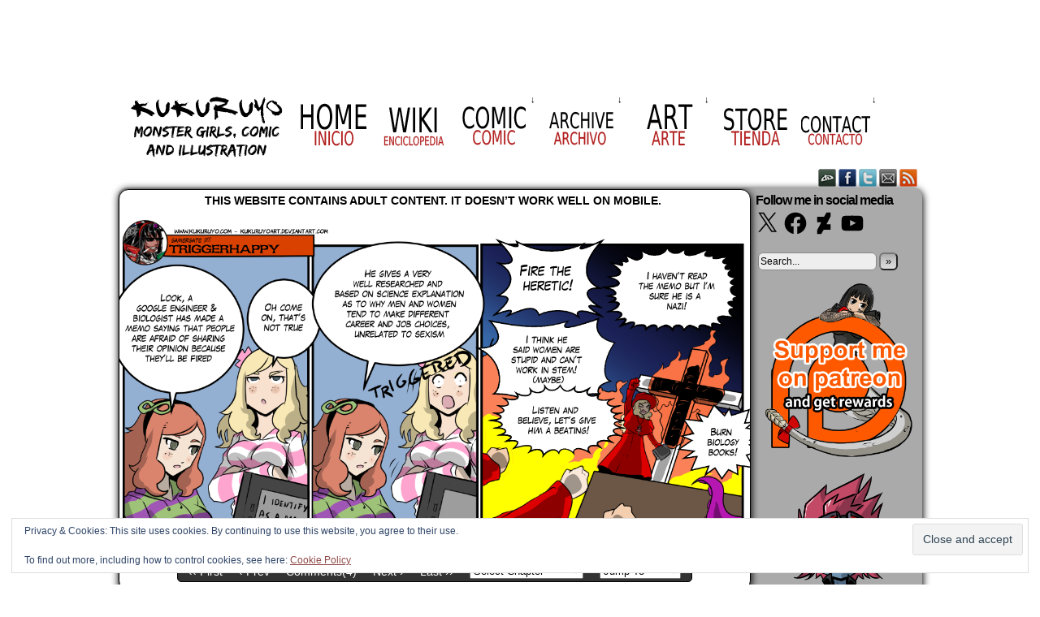

--- FILE ---
content_type: text/html; charset=UTF-8
request_url: https://www.kukuruyo.com/comic/gamergate-triggerhappy-google-memo/
body_size: 61202
content:
<!DOCTYPE html>
<html xmlns="http://www.w3.org/1999/xhtml" lang="en-US"> 
<head>
	<meta http-equiv="Content-Type" content="text/html; charset=UTF-8" />
	<link rel="stylesheet" href="https://www.kukuruyo.com/wp-content/themes/comicpress/style.css" type="text/css" media="screen" />
	<link rel="pingback" href="https://www.kukuruyo.com/xmlrpc.php" />
	<meta name="ComicPress" content="4.4" />
<meta name='robots' content='index, follow, max-image-preview:large, max-snippet:-1, max-video-preview:-1' />

	<!-- This site is optimized with the Yoast SEO plugin v26.7 - https://yoast.com/wordpress/plugins/seo/ -->
	<title>Gamergate Triggerhappy: Google memo - kukuruyo</title>
	<link rel="canonical" href="https://www.kukuruyo.com/comic/gamergate-triggerhappy-google-memo/" />
	<meta property="og:locale" content="en_US" />
	<meta property="og:type" content="article" />
	<meta property="og:title" content="Gamergate Triggerhappy: Google memo - kukuruyo" />
	<meta property="og:description" content="(Versión española) No one expects the spanish inquisition! Not even Google! This is one that particulary makes me lose faith in humanity. It shows so much all of the problems of the left in the recent years. It compiles such[&hellip;]&darr; Read the rest of this entry..." />
	<meta property="og:url" content="https://www.kukuruyo.com/comic/gamergate-triggerhappy-google-memo/" />
	<meta property="og:site_name" content="kukuruyo" />
	<meta property="article:publisher" content="https://www.facebook.com/KuKuruYo" />
	<meta property="article:modified_time" content="2017-08-08T19:50:13+00:00" />
	<meta property="og:image" content="https://i0.wp.com/www.kukuruyo.com/wp-content/uploads/2017/08/page-37.png?fit=1240%2C641&ssl=1" />
	<meta property="og:image:width" content="1240" />
	<meta property="og:image:height" content="641" />
	<meta property="og:image:type" content="image/png" />
	<meta name="twitter:label1" content="Est. reading time" />
	<meta name="twitter:data1" content="4 minutes" />
	<script type="application/ld+json" class="yoast-schema-graph">{"@context":"https://schema.org","@graph":[{"@type":"WebPage","@id":"https://www.kukuruyo.com/comic/gamergate-triggerhappy-google-memo/","url":"https://www.kukuruyo.com/comic/gamergate-triggerhappy-google-memo/","name":"Gamergate Triggerhappy: Google memo - kukuruyo","isPartOf":{"@id":"https://www.kukuruyo.com/#website"},"primaryImageOfPage":{"@id":"https://www.kukuruyo.com/comic/gamergate-triggerhappy-google-memo/#primaryimage"},"image":{"@id":"https://www.kukuruyo.com/comic/gamergate-triggerhappy-google-memo/#primaryimage"},"thumbnailUrl":"https://i0.wp.com/www.kukuruyo.com/wp-content/uploads/2017/08/page-37.png?fit=1240%2C641&ssl=1","datePublished":"2017-08-08T19:18:23+00:00","dateModified":"2017-08-08T19:50:13+00:00","breadcrumb":{"@id":"https://www.kukuruyo.com/comic/gamergate-triggerhappy-google-memo/#breadcrumb"},"inLanguage":"en-US","potentialAction":[{"@type":"ReadAction","target":["https://www.kukuruyo.com/comic/gamergate-triggerhappy-google-memo/"]}]},{"@type":"ImageObject","inLanguage":"en-US","@id":"https://www.kukuruyo.com/comic/gamergate-triggerhappy-google-memo/#primaryimage","url":"https://i0.wp.com/www.kukuruyo.com/wp-content/uploads/2017/08/page-37.png?fit=1240%2C641&ssl=1","contentUrl":"https://i0.wp.com/www.kukuruyo.com/wp-content/uploads/2017/08/page-37.png?fit=1240%2C641&ssl=1","width":"1240","height":"641"},{"@type":"BreadcrumbList","@id":"https://www.kukuruyo.com/comic/gamergate-triggerhappy-google-memo/#breadcrumb","itemListElement":[{"@type":"ListItem","position":1,"name":"Home","item":"https://www.kukuruyo.com/"},{"@type":"ListItem","position":2,"name":"Comics","item":"https://www.kukuruyo.com/comic/"},{"@type":"ListItem","position":3,"name":"Gamergate Triggerhappy: Google memo"}]},{"@type":"WebSite","@id":"https://www.kukuruyo.com/#website","url":"https://www.kukuruyo.com/","name":"kukuruyo","description":"","publisher":{"@id":"https://www.kukuruyo.com/#/schema/person/3a09930e4f14d181b55d9980877eda06"},"potentialAction":[{"@type":"SearchAction","target":{"@type":"EntryPoint","urlTemplate":"https://www.kukuruyo.com/?s={search_term_string}"},"query-input":{"@type":"PropertyValueSpecification","valueRequired":true,"valueName":"search_term_string"}}],"inLanguage":"en-US"},{"@type":["Person","Organization"],"@id":"https://www.kukuruyo.com/#/schema/person/3a09930e4f14d181b55d9980877eda06","name":"kukuruyo","image":{"@type":"ImageObject","inLanguage":"en-US","@id":"https://www.kukuruyo.com/#/schema/person/image/","url":"https://i0.wp.com/www.kukuruyo.com/wp-content/uploads/2022/08/logo-kukuruyo.png?fit=500%2C500&ssl=1","contentUrl":"https://i0.wp.com/www.kukuruyo.com/wp-content/uploads/2022/08/logo-kukuruyo.png?fit=500%2C500&ssl=1","width":500,"height":500,"caption":"kukuruyo"},"logo":{"@id":"https://www.kukuruyo.com/#/schema/person/image/"},"sameAs":["https://www.facebook.com/KuKuruYo","https://www.instagram.com/kukuruyoart/?hl=es","https://x.com/kukuruyo","https://www.youtube.com/channel/UCQk4qAPrc65aHrhR0RoS1uQ"]}]}</script>
	<!-- / Yoast SEO plugin. -->


<link rel='dns-prefetch' href='//www.kukuruyo.com' />
<link rel='dns-prefetch' href='//stats.wp.com' />
<link rel='dns-prefetch' href='//jetpack.wordpress.com' />
<link rel='dns-prefetch' href='//s0.wp.com' />
<link rel='dns-prefetch' href='//public-api.wordpress.com' />
<link rel='dns-prefetch' href='//0.gravatar.com' />
<link rel='dns-prefetch' href='//1.gravatar.com' />
<link rel='dns-prefetch' href='//2.gravatar.com' />
<link rel='dns-prefetch' href='//widgets.wp.com' />
<link rel='preconnect' href='//i0.wp.com' />
<link rel='preconnect' href='//c0.wp.com' />
<link rel="alternate" type="application/rss+xml" title="kukuruyo &raquo; Feed" href="https://www.kukuruyo.com/feed/" />
<link rel="alternate" type="application/rss+xml" title="kukuruyo &raquo; Comments Feed" href="https://www.kukuruyo.com/comments/feed/" />
<link rel="alternate" type="application/rss+xml" title="kukuruyo &raquo; Gamergate Triggerhappy: Google memo Comments Feed" href="https://www.kukuruyo.com/comic/gamergate-triggerhappy-google-memo/feed/" />
<link rel="alternate" title="oEmbed (JSON)" type="application/json+oembed" href="https://www.kukuruyo.com/wp-json/oembed/1.0/embed?url=https%3A%2F%2Fwww.kukuruyo.com%2Fcomic%2Fgamergate-triggerhappy-google-memo%2F" />
<link rel="alternate" title="oEmbed (XML)" type="text/xml+oembed" href="https://www.kukuruyo.com/wp-json/oembed/1.0/embed?url=https%3A%2F%2Fwww.kukuruyo.com%2Fcomic%2Fgamergate-triggerhappy-google-memo%2F&#038;format=xml" />
		<!-- This site uses the Google Analytics by MonsterInsights plugin v9.11.1 - Using Analytics tracking - https://www.monsterinsights.com/ -->
							<script src="//www.googletagmanager.com/gtag/js?id=G-V0NCYZXH09"  data-cfasync="false" data-wpfc-render="false" type="text/javascript" async></script>
			<script data-cfasync="false" data-wpfc-render="false" type="text/javascript">
				var mi_version = '9.11.1';
				var mi_track_user = true;
				var mi_no_track_reason = '';
								var MonsterInsightsDefaultLocations = {"page_location":"https:\/\/www.kukuruyo.com\/comic\/gamergate-triggerhappy-google-memo\/"};
								if ( typeof MonsterInsightsPrivacyGuardFilter === 'function' ) {
					var MonsterInsightsLocations = (typeof MonsterInsightsExcludeQuery === 'object') ? MonsterInsightsPrivacyGuardFilter( MonsterInsightsExcludeQuery ) : MonsterInsightsPrivacyGuardFilter( MonsterInsightsDefaultLocations );
				} else {
					var MonsterInsightsLocations = (typeof MonsterInsightsExcludeQuery === 'object') ? MonsterInsightsExcludeQuery : MonsterInsightsDefaultLocations;
				}

								var disableStrs = [
										'ga-disable-G-V0NCYZXH09',
									];

				/* Function to detect opted out users */
				function __gtagTrackerIsOptedOut() {
					for (var index = 0; index < disableStrs.length; index++) {
						if (document.cookie.indexOf(disableStrs[index] + '=true') > -1) {
							return true;
						}
					}

					return false;
				}

				/* Disable tracking if the opt-out cookie exists. */
				if (__gtagTrackerIsOptedOut()) {
					for (var index = 0; index < disableStrs.length; index++) {
						window[disableStrs[index]] = true;
					}
				}

				/* Opt-out function */
				function __gtagTrackerOptout() {
					for (var index = 0; index < disableStrs.length; index++) {
						document.cookie = disableStrs[index] + '=true; expires=Thu, 31 Dec 2099 23:59:59 UTC; path=/';
						window[disableStrs[index]] = true;
					}
				}

				if ('undefined' === typeof gaOptout) {
					function gaOptout() {
						__gtagTrackerOptout();
					}
				}
								window.dataLayer = window.dataLayer || [];

				window.MonsterInsightsDualTracker = {
					helpers: {},
					trackers: {},
				};
				if (mi_track_user) {
					function __gtagDataLayer() {
						dataLayer.push(arguments);
					}

					function __gtagTracker(type, name, parameters) {
						if (!parameters) {
							parameters = {};
						}

						if (parameters.send_to) {
							__gtagDataLayer.apply(null, arguments);
							return;
						}

						if (type === 'event') {
														parameters.send_to = monsterinsights_frontend.v4_id;
							var hookName = name;
							if (typeof parameters['event_category'] !== 'undefined') {
								hookName = parameters['event_category'] + ':' + name;
							}

							if (typeof MonsterInsightsDualTracker.trackers[hookName] !== 'undefined') {
								MonsterInsightsDualTracker.trackers[hookName](parameters);
							} else {
								__gtagDataLayer('event', name, parameters);
							}
							
						} else {
							__gtagDataLayer.apply(null, arguments);
						}
					}

					__gtagTracker('js', new Date());
					__gtagTracker('set', {
						'developer_id.dZGIzZG': true,
											});
					if ( MonsterInsightsLocations.page_location ) {
						__gtagTracker('set', MonsterInsightsLocations);
					}
										__gtagTracker('config', 'G-V0NCYZXH09', {"forceSSL":"true","link_attribution":"true"} );
										window.gtag = __gtagTracker;										(function () {
						/* https://developers.google.com/analytics/devguides/collection/analyticsjs/ */
						/* ga and __gaTracker compatibility shim. */
						var noopfn = function () {
							return null;
						};
						var newtracker = function () {
							return new Tracker();
						};
						var Tracker = function () {
							return null;
						};
						var p = Tracker.prototype;
						p.get = noopfn;
						p.set = noopfn;
						p.send = function () {
							var args = Array.prototype.slice.call(arguments);
							args.unshift('send');
							__gaTracker.apply(null, args);
						};
						var __gaTracker = function () {
							var len = arguments.length;
							if (len === 0) {
								return;
							}
							var f = arguments[len - 1];
							if (typeof f !== 'object' || f === null || typeof f.hitCallback !== 'function') {
								if ('send' === arguments[0]) {
									var hitConverted, hitObject = false, action;
									if ('event' === arguments[1]) {
										if ('undefined' !== typeof arguments[3]) {
											hitObject = {
												'eventAction': arguments[3],
												'eventCategory': arguments[2],
												'eventLabel': arguments[4],
												'value': arguments[5] ? arguments[5] : 1,
											}
										}
									}
									if ('pageview' === arguments[1]) {
										if ('undefined' !== typeof arguments[2]) {
											hitObject = {
												'eventAction': 'page_view',
												'page_path': arguments[2],
											}
										}
									}
									if (typeof arguments[2] === 'object') {
										hitObject = arguments[2];
									}
									if (typeof arguments[5] === 'object') {
										Object.assign(hitObject, arguments[5]);
									}
									if ('undefined' !== typeof arguments[1].hitType) {
										hitObject = arguments[1];
										if ('pageview' === hitObject.hitType) {
											hitObject.eventAction = 'page_view';
										}
									}
									if (hitObject) {
										action = 'timing' === arguments[1].hitType ? 'timing_complete' : hitObject.eventAction;
										hitConverted = mapArgs(hitObject);
										__gtagTracker('event', action, hitConverted);
									}
								}
								return;
							}

							function mapArgs(args) {
								var arg, hit = {};
								var gaMap = {
									'eventCategory': 'event_category',
									'eventAction': 'event_action',
									'eventLabel': 'event_label',
									'eventValue': 'event_value',
									'nonInteraction': 'non_interaction',
									'timingCategory': 'event_category',
									'timingVar': 'name',
									'timingValue': 'value',
									'timingLabel': 'event_label',
									'page': 'page_path',
									'location': 'page_location',
									'title': 'page_title',
									'referrer' : 'page_referrer',
								};
								for (arg in args) {
																		if (!(!args.hasOwnProperty(arg) || !gaMap.hasOwnProperty(arg))) {
										hit[gaMap[arg]] = args[arg];
									} else {
										hit[arg] = args[arg];
									}
								}
								return hit;
							}

							try {
								f.hitCallback();
							} catch (ex) {
							}
						};
						__gaTracker.create = newtracker;
						__gaTracker.getByName = newtracker;
						__gaTracker.getAll = function () {
							return [];
						};
						__gaTracker.remove = noopfn;
						__gaTracker.loaded = true;
						window['__gaTracker'] = __gaTracker;
					})();
									} else {
										console.log("");
					(function () {
						function __gtagTracker() {
							return null;
						}

						window['__gtagTracker'] = __gtagTracker;
						window['gtag'] = __gtagTracker;
					})();
									}
			</script>
							<!-- / Google Analytics by MonsterInsights -->
		<style id='wp-img-auto-sizes-contain-inline-css' type='text/css'>
img:is([sizes=auto i],[sizes^="auto," i]){contain-intrinsic-size:3000px 1500px}
/*# sourceURL=wp-img-auto-sizes-contain-inline-css */
</style>
<link rel='stylesheet' id='jetpack_related-posts-css' href='https://c0.wp.com/p/jetpack/15.4/modules/related-posts/related-posts.css' type='text/css' media='all' />
<style id='wp-emoji-styles-inline-css' type='text/css'>

	img.wp-smiley, img.emoji {
		display: inline !important;
		border: none !important;
		box-shadow: none !important;
		height: 1em !important;
		width: 1em !important;
		margin: 0 0.07em !important;
		vertical-align: -0.1em !important;
		background: none !important;
		padding: 0 !important;
	}
/*# sourceURL=wp-emoji-styles-inline-css */
</style>
<link rel='stylesheet' id='css-0-css' href='https://www.kukuruyo.com/wp-content/mmr/5fce07dc-1768573038.min.css' type='text/css' media='all' />
<style id='css-0-inline-css' type='text/css'>
.wp-polls .pollbar {
	margin: 1px;
	font-size: 10px;
	line-height: 12px;
	height: 12px;
	background-image: url('https://www.kukuruyo.com/wp-content/plugins/wp-polls/images/default/pollbg.gif');
	border: 1px solid #c8c8c8;
}

/*# sourceURL=css-0-inline-css */
</style>
<link rel='stylesheet' id='css-1-css' href='https://www.kukuruyo.com/wp-content/mmr/271a04c4-1768573038.min.css' type='text/css' media='all' />
<link rel='stylesheet' id='jetpack_likes-css' href='https://c0.wp.com/p/jetpack/15.4/modules/likes/style.css' type='text/css' media='all' />
<link rel='stylesheet' id='jetpack-subscriptions-css' href='https://c0.wp.com/p/jetpack/15.4/_inc/build/subscriptions/subscriptions.min.css' type='text/css' media='all' />
<link rel='stylesheet' id='wp-add-custom-css-css' href='https://www.kukuruyo.com?display_custom_css=css&#038;ver=6.9' type='text/css' media='all' />
<link rel='stylesheet' id='sharedaddy-css' href='https://c0.wp.com/p/jetpack/15.4/modules/sharedaddy/sharing.css' type='text/css' media='all' />
<link rel='stylesheet' id='social-logos-css' href='https://c0.wp.com/p/jetpack/15.4/_inc/social-logos/social-logos.min.css' type='text/css' media='all' />
<link rel='stylesheet' id='css-2-css' href='https://www.kukuruyo.com/wp-content/mmr/52750739-1543346313.min.css' type='text/css' media='all' />
<script type="text/javascript" src="https://c0.wp.com/c/6.9/wp-includes/js/jquery/jquery.min.js" id="jquery-core-js"></script>
<script type="text/javascript" src="https://c0.wp.com/c/6.9/wp-includes/js/jquery/jquery-migrate.min.js" id="jquery-migrate-js"></script>
<script type="text/javascript" id="jetpack_related-posts-js-extra">
/* <![CDATA[ */
var related_posts_js_options = {"post_heading":"h4"};
//# sourceURL=jetpack_related-posts-js-extra
/* ]]> */
</script>
<script type="text/javascript" src="https://c0.wp.com/p/jetpack/15.4/_inc/build/related-posts/related-posts.min.js" id="jetpack_related-posts-js"></script>
<script type="text/javascript" src="https://www.kukuruyo.com/wp-content/mmr/03b10d86-1768064176.min.js" id="js-3-js" async="async" data-wp-strategy="async"></script>
<script type="text/javascript" src="https://www.kukuruyo.com/wp-content/mmr/b4630b3f-1520618919.min.js" id="js-4-js"></script>
<link rel="https://api.w.org/" href="https://www.kukuruyo.com/wp-json/" /><link rel="EditURI" type="application/rsd+xml" title="RSD" href="https://www.kukuruyo.com/xmlrpc.php?rsd" />
<meta name="generator" content="WordPress 6.9" />
<link rel='shortlink' href='https://www.kukuruyo.com/?p=12151' />
			<style type="text/css">
				.gllr_image_row {
					clear: both;
				}
			</style>
				<style>img#wpstats{display:none}</style>
		<meta name="generator" content="Easy Digital Downloads v3.6.4" />
<meta name="Comic-Easel" content="1.15" />
<meta name="Referrer" content="" />
<meta property="og:image" content="https://i0.wp.com/www.kukuruyo.com/wp-content/uploads/2017/08/page-37.png?fit=900%2C465&ssl=1" />
<link rel="apple-touch-icon" sizes="57x57" href="/wp-content/uploads/fbrfg/apple-touch-icon-57x57.png">
<link rel="apple-touch-icon" sizes="114x114" href="/wp-content/uploads/fbrfg/apple-touch-icon-114x114.png">
<link rel="apple-touch-icon" sizes="72x72" href="/wp-content/uploads/fbrfg/apple-touch-icon-72x72.png">
<link rel="apple-touch-icon" sizes="144x144" href="/wp-content/uploads/fbrfg/apple-touch-icon-144x144.png">
<link rel="apple-touch-icon" sizes="60x60" href="/wp-content/uploads/fbrfg/apple-touch-icon-60x60.png">
<link rel="apple-touch-icon" sizes="120x120" href="/wp-content/uploads/fbrfg/apple-touch-icon-120x120.png">
<link rel="apple-touch-icon" sizes="76x76" href="/wp-content/uploads/fbrfg/apple-touch-icon-76x76.png">
<link rel="apple-touch-icon" sizes="152x152" href="/wp-content/uploads/fbrfg/apple-touch-icon-152x152.png">
<link rel="apple-touch-icon" sizes="180x180" href="/wp-content/uploads/fbrfg/apple-touch-icon-180x180.png">
<link rel="shortcut icon" href="/wp-content/uploads/fbrfg/favicon.ico">
<link rel="icon" type="image/png" href="/wp-content/uploads/fbrfg/favicon-192x192.png" sizes="192x192">
<link rel="icon" type="image/png" href="/wp-content/uploads/fbrfg/favicon-160x160.png" sizes="160x160">
<link rel="icon" type="image/png" href="/wp-content/uploads/fbrfg/favicon-96x96.png" sizes="96x96">
<link rel="icon" type="image/png" href="/wp-content/uploads/fbrfg/favicon-16x16.png" sizes="16x16">
<link rel="icon" type="image/png" href="/wp-content/uploads/fbrfg/favicon-32x32.png" sizes="32x32">
<meta name="msapplication-TileColor" content="#da532c">
<meta name="msapplication-TileImage" content="/wp-content/uploads/fbrfg/mstile-144x144.png">
<meta name="msapplication-config" content="/wp-content/uploads/fbrfg/browserconfig.xml"><style data-context="foundation-flickity-css">/*! Flickity v2.0.2
http://flickity.metafizzy.co
---------------------------------------------- */.flickity-enabled{position:relative}.flickity-enabled:focus{outline:0}.flickity-viewport{overflow:hidden;position:relative;height:100%}.flickity-slider{position:absolute;width:100%;height:100%}.flickity-enabled.is-draggable{-webkit-tap-highlight-color:transparent;tap-highlight-color:transparent;-webkit-user-select:none;-moz-user-select:none;-ms-user-select:none;user-select:none}.flickity-enabled.is-draggable .flickity-viewport{cursor:move;cursor:-webkit-grab;cursor:grab}.flickity-enabled.is-draggable .flickity-viewport.is-pointer-down{cursor:-webkit-grabbing;cursor:grabbing}.flickity-prev-next-button{position:absolute;top:50%;width:44px;height:44px;border:none;border-radius:50%;background:#fff;background:hsla(0,0%,100%,.75);cursor:pointer;-webkit-transform:translateY(-50%);transform:translateY(-50%)}.flickity-prev-next-button:hover{background:#fff}.flickity-prev-next-button:focus{outline:0;box-shadow:0 0 0 5px #09f}.flickity-prev-next-button:active{opacity:.6}.flickity-prev-next-button.previous{left:10px}.flickity-prev-next-button.next{right:10px}.flickity-rtl .flickity-prev-next-button.previous{left:auto;right:10px}.flickity-rtl .flickity-prev-next-button.next{right:auto;left:10px}.flickity-prev-next-button:disabled{opacity:.3;cursor:auto}.flickity-prev-next-button svg{position:absolute;left:20%;top:20%;width:60%;height:60%}.flickity-prev-next-button .arrow{fill:#333}.flickity-page-dots{position:absolute;width:100%;bottom:-25px;padding:0;margin:0;list-style:none;text-align:center;line-height:1}.flickity-rtl .flickity-page-dots{direction:rtl}.flickity-page-dots .dot{display:inline-block;width:10px;height:10px;margin:0 8px;background:#333;border-radius:50%;opacity:.25;cursor:pointer}.flickity-page-dots .dot.is-selected{opacity:1}</style><style data-context="foundation-slideout-css">.slideout-menu{position:fixed;left:0;top:0;bottom:0;right:auto;z-index:0;width:256px;overflow-y:auto;-webkit-overflow-scrolling:touch;display:none}.slideout-menu.pushit-right{left:auto;right:0}.slideout-panel{position:relative;z-index:1;will-change:transform}.slideout-open,.slideout-open .slideout-panel,.slideout-open body{overflow:hidden}.slideout-open .slideout-menu{display:block}.pushit{display:none}</style><!--Customizer CSS-->
<style type="text/css">
	#page, #page-wide { width: 1028px!important; max-width: 100%!important; }
	#header, #menubar-wrapper, #breadcrumb-wrapper, #subcontent-wrapper, #footer, #footer-sidebar-wrapper { width: 988px; max-width: 988px; }
	#comic-wrap { max-width: 100%; }
	#add-width { width: 6px; }
	#content-column { width: 778px; max-width: 100%; }
	#sidebar-right { width: 204px; }
	#sidebar-left { width: 204px; }
	.menu ul li ul li a { background-color: #f2f2f2!important; }
	.menu ul li a:hover, .menu ul li a.selected { background-color: #f2f2f2!important; }
	#subcontent-wrapper { background-color: #ffffff!important; }
	.narrowcolumn, .widecolumn { background-color: #ffffff!important; }
	body { color: #000000!important; }
	#header { color: #000000!important; }
	.header-info { color: #000000!important; }
	#breadcrumb-wrapper { color: #000000!important; }
	h2.widget-title { color: #000000!important; }
	.sidebar { color: #000000!important; }
	h2.post-title { color: #000000!important; }
	h2.page-title { color: #000000!important; }
	.post-info { color: #000000!important; }
	.uentry, #comment-wrapper, #wp-paginav { color: #000000!important; }
	.copyright-info { color: #000000!important; }
	a:link, a:visited { color: #914848!important; }
	a:visited { color: #898989!important; }
	a:hover { color: #000000!important; }
	a:visited { color: #898989!important; }
	#header h1 a:link, #header h1 a:visited { color: #ffffff!important; }
	.menu ul li a:link, .menu ul li a:visited, .mininav-prev a, .mininav-next a, a.menunav-rss { color: #000000!important; }
	.breadcrumbs a { color: #ffffff!important; }
	.sidebar .widget a { color: #000000!important; }
	.sidebar .widget a:hover { color: #000000!important; }
	.entry a, .blognav a, #paginav a, #pagenav a { color: #914848!important; }
	#footer a { color: #000000!important; }
	.copyright-info a { color: #491211!important; }
	#comic-wrap { background-color: #ffffff!important; }
	#comic-wrap { color: #000000!important; }
	.comic-nav { color: #000000!important; }
	.comic-nav a:link, .comic-nav a:visited { color: #ffffff!important; }
</style>
<!--/Customizer CSS-->
      <style type="text/css">.recentcomments a{display:inline !important;padding:0 !important;margin:0 !important;}</style><style type="text/css" id="custom-background-css">
body.custom-background { background-color: #ffffff; }
</style>
	<style>.ios7.web-app-mode.has-fixed header{ background-color: rgba(0,0,0,.88);}</style>		<style type="text/css" id="wp-custom-css">
			body.scheme-high #page-wrap {
	background: url('https://fc00.deviantart.net/fs70/f/2014/102/3/f/web_navbar_by_kukuruyoart-d7e48kh.png') repeat-x scroll center top transparent;
	background-size: 36%;
}

body.scheme-high #menubar-wrapper {
	background-color: Transparent;
	margin-bottom: teal
}

#header h1 {
	display: none;
}

body.scheme-sandy.cnc #subcontent-wrapper {
	clear: both;
}

body.scheme-sandy #subcontent-wrapper {
	background: rgba(170,170,170) !important;
	border-radius: 12px;
	box-shadow: 1px 2px 10px #000;
}

#menubar-wrapper {
	background-color: Transparent !important;
}

try {
}
		</style>
		<link rel='stylesheet' id='dashicons-css' href='https://c0.wp.com/c/6.9/wp-includes/css/dashicons.min.css' type='text/css' media='all' />
<link rel='stylesheet' id='css-9-css' href='https://www.kukuruyo.com/wp-content/mmr/8c271133-1766599430.min.css' type='text/css' media='all' />
<link rel='stylesheet' id='jetpack-widget-social-icons-styles-css' href='https://c0.wp.com/p/jetpack/15.4/modules/widgets/social-icons/social-icons.css' type='text/css' media='all' />
<link rel='stylesheet' id='eu-cookie-law-style-css' href='https://c0.wp.com/p/jetpack/15.4/modules/widgets/eu-cookie-law/style.css' type='text/css' media='all' />
</head>

<body data-rsssl=1 class="wp-singular comic-template-default single single-comic postid-12151 custom-background wp-theme-comicpress gllr_comicpress edd-js-none user-guest chrome single-author-kukuruyo pm day sun layout-2cr scheme-sandy rounded-posts cnc story-gamergatelife">
<div id="page-wrap">
	<div id="page">
		<header id="header">
			<div class="header-info">
				<h1><a href="https://www.kukuruyo.com">kukuruyo</a></h1>
				<div class="description"></div>
			</div>
						<div class="clear"></div>
		</header>

		<div id="menubar-wrapper">
			<div class="menu-container">
								<div class="menu"><ul id="menu-main" class="menu"><li id="menu-item-4055" class="menu-item menu-item-type-custom menu-item-object-custom menu-item-home menu-item-4055 has-image"><a href="https://www.kukuruyo.com"><img width="201" height="88" src="https://i0.wp.com/www.kukuruyo.com/wp-content/uploads/2015/02/banner-test-lat4.png?fit=201%2C88&amp;ssl=1" class="attachment-full size-full wp-post-image" alt="Title" title="Title" decoding="async" /></a></li>
<li id="menu-item-206" class="menu-item menu-item-type-custom menu-item-object-custom menu-item-home menu-item-206 has-image"><a href="https://www.kukuruyo.com/"><img width="85" height="71" src="https://i0.wp.com/www.kukuruyo.com/wp-content/uploads/2014/03/menu-home.png?fit=85%2C71&amp;ssl=1" class="attachment-full size-full wp-post-image" alt="HOME" title="HOME" decoding="async" onmouseover="this.src=&#039;https://i0.wp.com/www.kukuruyo.com/wp-content/uploads/2014/03/menu-home.png?fit=85%2C71&amp;ssl=1&#039;" onmouseout="this.src=&#039;https://i0.wp.com/www.kukuruyo.com/wp-content/uploads/2014/03/menu-home.png?fit=85%2C71&amp;ssl=1&#039;" /></a></li>
<li id="menu-item-7900" class="menu-item menu-item-type-custom menu-item-object-custom menu-item-7900 has-image"><a href="https://www.kukuruyo.com/robukan-monster-girls-wiki/"><img width="85" height="71" src="https://i0.wp.com/www.kukuruyo.com/wp-content/uploads/2016/03/menu-wiki.png?fit=85%2C71&amp;ssl=1" class="attachment-full size-full wp-post-image" alt="Wiki" title="Wiki" decoding="async" onmouseover="this.src=&#039;https://i0.wp.com/www.kukuruyo.com/wp-content/uploads/2016/03/menu-wiki.png?fit=85%2C71&amp;ssl=1&#039;" onmouseout="this.src=&#039;https://i0.wp.com/www.kukuruyo.com/wp-content/uploads/2016/03/menu-wiki.png?fit=85%2C71&amp;ssl=1&#039;" /></a></li>
<li id="menu-item-104" class="menu-item menu-item-type-post_type menu-item-object-page menu-item-has-children menu-item-104 has-image"><a href="https://www.kukuruyo.com/comics/"><img width="85" height="71" src="https://i0.wp.com/www.kukuruyo.com/wp-content/uploads/2014/03/menu-comic.png?fit=85%2C71&amp;ssl=1" class="attachment-full size-full wp-post-image" alt="Comics" title="Comics" decoding="async" onmouseover="this.src=&#039;https://i0.wp.com/www.kukuruyo.com/wp-content/uploads/2014/03/menu-comic.png?fit=85%2C71&amp;ssl=1&#039;" onmouseout="this.src=&#039;https://i0.wp.com/www.kukuruyo.com/wp-content/uploads/2014/03/menu-comic.png?fit=85%2C71&amp;ssl=1&#039;" /></a>
<ul class="sub-menu">
	<li id="menu-item-4880" class="menu-item menu-item-type-custom menu-item-object-custom menu-item-4880"><a href="https://www.kukuruyo.com/comic/monster-girls-on-tour-cover/">Monster girls (english)</a></li>
	<li id="menu-item-4906" class="menu-item menu-item-type-custom menu-item-object-custom menu-item-4906"><a href="https://www.kukuruyo.com/comic/monster-girls-on-tour-portada/">Monster girls (español)</a></li>
	<li id="menu-item-26239" class="menu-item menu-item-type-custom menu-item-object-custom menu-item-26239"><a href="https://www.kukuruyo.com/comic/sukeban-and-senpai-1-chapter-1/">Sukeban and senpai</a></li>
	<li id="menu-item-26240" class="menu-item menu-item-type-custom menu-item-object-custom menu-item-26240"><a href="https://www.kukuruyo.com/comic/sukeban-y-senpai-1/">Sukeban y senpai (español)</a></li>
	<li id="menu-item-17632" class="menu-item menu-item-type-custom menu-item-object-custom menu-item-17632"><a href="https://www.kukuruyo.com/comic/the-succubus-is-a-shonen-protagonist/">The Succubus is a shonen protagonist</a></li>
	<li id="menu-item-17633" class="menu-item menu-item-type-custom menu-item-object-custom menu-item-17633"><a href="https://www.kukuruyo.com/comic/la-sucubo-es-una-protagonista-shonen/">La Sucubo es una protagonista shonen</a></li>
	<li id="menu-item-19805" class="menu-item menu-item-type-custom menu-item-object-custom menu-item-19805"><a href="https://www.kukuruyo.com/comic/corona-chan-doing-absolutely-nothing-suspicious/">Corona-chan doing nothing suspicious</a></li>
	<li id="menu-item-20927" class="menu-item menu-item-type-custom menu-item-object-custom menu-item-20927"><a href="https://www.kukuruyo.com/comic/monster-girls-in-space-cover/">Monster girls in space</a></li>
	<li id="menu-item-21010" class="menu-item menu-item-type-custom menu-item-object-custom menu-item-21010"><a href="https://www.kukuruyo.com/comic/monster-girls-in-space-portada/">Monster girls in space (español)</a></li>
	<li id="menu-item-9491" class="menu-item menu-item-type-custom menu-item-object-custom menu-item-9491"><a href="https://www.kukuruyo.com/comic/triggerhappy-cover/">Triggerhappy</a></li>
	<li id="menu-item-28885" class="menu-item menu-item-type-custom menu-item-object-custom menu-item-28885"><a href="https://www.kukuruyo.com/comic/lumine-cant-keep-getting-away-with-it/">Lumine hentai series</a></li>
	<li id="menu-item-9492" class="menu-item menu-item-type-custom menu-item-object-custom menu-item-9492"><a href="https://www.kukuruyo.com/comic/triggerhappy-portada/">Triggerhappy (español)</a></li>
	<li id="menu-item-4069" class="menu-item menu-item-type-custom menu-item-object-custom menu-item-4069"><a href="https://www.kukuruyo.com/comic/chapter-1-page-0/">Guild adventure (english)</a></li>
	<li id="menu-item-4070" class="menu-item menu-item-type-custom menu-item-object-custom menu-item-4070"><a href="https://www.kukuruyo.com/comic/capitulo-1-pagina-0/">Guild adventure (español)</a></li>
	<li id="menu-item-4073" class="menu-item menu-item-type-custom menu-item-object-custom menu-item-4073"><a href="https://www.kukuruyo.com/comic/gamergate-life-1/">Gamergate life (english)</a></li>
	<li id="menu-item-4074" class="menu-item menu-item-type-custom menu-item-object-custom menu-item-4074"><a href="https://www.kukuruyo.com/comic/gamergate-life-castellano-1/">Gamergate life (español)</a></li>
	<li id="menu-item-12053" class="menu-item menu-item-type-custom menu-item-object-custom menu-item-12053"><a href="https://www.kukuruyo.com/comic/team-talon-blasts-off/">Team Talon blasts off again (Overwatch)</a></li>
	<li id="menu-item-12055" class="menu-item menu-item-type-custom menu-item-object-custom menu-item-12055"><a href="https://www.kukuruyo.com/comic/el-team-talon-despega-de-nuevo/">Team Talon despega de nuevo (Overwatch)</a></li>
</ul>
</li>
<li id="menu-item-71" class="menu-item menu-item-type-post_type menu-item-object-page menu-item-has-children menu-item-71 has-image"><a href="https://www.kukuruyo.com/archive/"><img width="85" height="71" src="https://i0.wp.com/www.kukuruyo.com/wp-content/uploads/2014/03/menu-archive.png?fit=85%2C71&amp;ssl=1" class="attachment-full size-full wp-post-image" alt="Comic archive – Archivo de cómic" title="Comic archive – Archivo de cómic" decoding="async" onmouseover="this.src=&#039;https://i0.wp.com/www.kukuruyo.com/wp-content/uploads/2014/03/menu-archive.png?fit=85%2C71&amp;ssl=1&#039;" onmouseout="this.src=&#039;https://i0.wp.com/www.kukuruyo.com/wp-content/uploads/2014/03/menu-archive.png?fit=85%2C71&amp;ssl=1&#039;" /></a>
<ul class="sub-menu">
	<li id="menu-item-12772" class="menu-item menu-item-type-post_type menu-item-object-page menu-item-12772"><a href="https://www.kukuruyo.com/articles/">Articles</a></li>
</ul>
</li>
<li id="menu-item-11165" class="menu-item menu-item-type-custom menu-item-object-custom menu-item-has-children menu-item-11165 has-image"><a href="https://www.kukuruyo.com/selector-de-galerias/"><img width="85" height="71" src="https://i0.wp.com/www.kukuruyo.com/wp-content/uploads/2017/03/menu-art.png?fit=85%2C71&amp;ssl=1" class="attachment-full size-full wp-post-image" alt="Gallery selector" title="Gallery selector" decoding="async" onmouseover="this.src=&#039;https://i0.wp.com/www.kukuruyo.com/wp-content/uploads/2017/03/menu-art.png?fit=85%2C71&amp;ssl=1&#039;" onmouseout="this.src=&#039;https://i0.wp.com/www.kukuruyo.com/wp-content/uploads/2017/03/menu-art.png?fit=85%2C71&amp;ssl=1&#039;" /></a>
<ul class="sub-menu">
	<li id="menu-item-20740" class="menu-item menu-item-type-custom menu-item-object-custom menu-item-20740"><a href="https://www.kukuruyo.com/patreon-hentai/">Patreon Hentai</a></li>
	<li id="menu-item-24300" class="menu-item menu-item-type-custom menu-item-object-custom menu-item-24300"><a href="https://www.kukuruyo.com/bws-gallery/sukeban-and-senpai/">Sukeban and senpai</a></li>
	<li id="menu-item-19203" class="menu-item menu-item-type-post_type menu-item-object-bws-gallery menu-item-19203"><a href="https://www.kukuruyo.com/bws-gallery/corona-chan-and-succubus-chan/">Corona-Chan and Succubus-chan</a></li>
	<li id="menu-item-28293" class="menu-item menu-item-type-custom menu-item-object-custom menu-item-28293"><a href="https://www.kukuruyo.com/bws-gallery/art-11/">Gallery 11</a></li>
	<li id="menu-item-24293" class="menu-item menu-item-type-custom menu-item-object-custom menu-item-24293"><a href="https://www.kukuruyo.com/bws-gallery/art-10/">Gallery 10</a></li>
	<li id="menu-item-23324" class="menu-item menu-item-type-custom menu-item-object-custom menu-item-23324"><a href="https://www.kukuruyo.com/bws-gallery/art-9/">Gallery 9</a></li>
	<li id="menu-item-24298" class="menu-item menu-item-type-custom menu-item-object-custom menu-item-24298"><a href="https://www.kukuruyo.com/bws-gallery/monster-girls-6/">Monster girls 6</a></li>
	<li id="menu-item-22221" class="menu-item menu-item-type-custom menu-item-object-custom menu-item-22221"><a href="https://www.kukuruyo.com/bws-gallery/adult-art-3/">Adult art 3</a></li>
	<li id="menu-item-16283" class="menu-item menu-item-type-post_type menu-item-object-bws-gallery menu-item-16283"><a href="https://www.kukuruyo.com/bws-gallery/culture-wars-2/">Culture wars 2</a></li>
	<li id="menu-item-100" class="menu-item menu-item-type-post_type menu-item-object-page menu-item-100"><a href="https://www.kukuruyo.com/fanart/">Fan made</a></li>
	<li id="menu-item-28297" class="menu-item menu-item-type-custom menu-item-object-custom menu-item-has-children menu-item-28297"><a href="https://www.kukuruyo.com/old-galleries/">Old Galleries</a>
	<ul class="sub-menu">
		<li id="menu-item-22220" class="menu-item menu-item-type-custom menu-item-object-custom menu-item-22220"><a href="https://www.kukuruyo.com/bws-gallery/art-8/">Gallery 8</a></li>
		<li id="menu-item-20736" class="menu-item menu-item-type-custom menu-item-object-custom menu-item-20736"><a href="https://www.kukuruyo.com/bws-gallery/art-7/">Galery 7</a></li>
		<li id="menu-item-19956" class="menu-item menu-item-type-custom menu-item-object-custom menu-item-19956"><a href="https://www.kukuruyo.com/bws-gallery/art-6/">Gallery 6</a></li>
		<li id="menu-item-17935" class="menu-item menu-item-type-custom menu-item-object-custom menu-item-17935"><a href="https://www.kukuruyo.com/bws-gallery/art-5/">Gallery 5</a></li>
		<li id="menu-item-16276" class="menu-item menu-item-type-post_type menu-item-object-bws-gallery menu-item-16276"><a href="https://www.kukuruyo.com/bws-gallery/art-4/">Gallery 4</a></li>
		<li id="menu-item-11173" class="menu-item menu-item-type-custom menu-item-object-custom menu-item-11173"><a href="https://www.kukuruyo.com/gallery-3/">Gallery 3</a></li>
		<li id="menu-item-11179" class="menu-item menu-item-type-custom menu-item-object-custom menu-item-11179"><a href="https://www.kukuruyo.com/gallery-2/">Gallery 2</a></li>
		<li id="menu-item-11183" class="menu-item menu-item-type-custom menu-item-object-custom menu-item-11183"><a href="https://www.kukuruyo.com/gallery-1/">Gallery 1</a></li>
		<li id="menu-item-20737" class="menu-item menu-item-type-custom menu-item-object-custom menu-item-20737"><a href="https://www.kukuruyo.com/bws-gallery/monster-girls-5/">Monster girls 5</a></li>
		<li id="menu-item-19957" class="menu-item menu-item-type-custom menu-item-object-custom menu-item-19957"><a href="https://www.kukuruyo.com/bws-gallery/monster-girls-4/">Monster girls 4</a></li>
		<li id="menu-item-16278" class="menu-item menu-item-type-post_type menu-item-object-bws-gallery menu-item-16278"><a href="https://www.kukuruyo.com/bws-gallery/monster-girls-3/">Monster girls 3</a></li>
		<li id="menu-item-11190" class="menu-item menu-item-type-custom menu-item-object-custom menu-item-11190"><a href="https://www.kukuruyo.com/monster-girls-2/">Monster girls 2</a></li>
		<li id="menu-item-11186" class="menu-item menu-item-type-custom menu-item-object-custom menu-item-11186"><a href="https://www.kukuruyo.com/monster-girls-1/">Monster girls 1</a></li>
		<li id="menu-item-16284" class="menu-item menu-item-type-post_type menu-item-object-bws-gallery menu-item-16284"><a href="https://www.kukuruyo.com/bws-gallery/adult-art-2/">Adult art 2</a></li>
		<li id="menu-item-11195" class="menu-item menu-item-type-custom menu-item-object-custom menu-item-11195"><a href="https://www.kukuruyo.com/adult-art-1/">Adult art 1</a></li>
		<li id="menu-item-11208" class="menu-item menu-item-type-custom menu-item-object-custom menu-item-11208"><a href="https://www.kukuruyo.com/gamergate-anti-sjw-gallery/">Culture wars 1</a></li>
	</ul>
</li>
</ul>
</li>
<li id="menu-item-422" class="menu-item menu-item-type-post_type menu-item-object-page menu-item-422 has-image"><a href="https://www.kukuruyo.com/store-commissions/"><img width="85" height="71" src="https://i0.wp.com/www.kukuruyo.com/wp-content/uploads/2014/09/menu-store.png?fit=85%2C71&amp;ssl=1" class="attachment-full size-full wp-post-image" alt="Store and Commission – Tienda y comisiones" title="Store and Commission – Tienda y comisiones" decoding="async" onmouseover="this.src=&#039;https://i0.wp.com/www.kukuruyo.com/wp-content/uploads/2014/09/menu-store.png?fit=85%2C71&amp;ssl=1&#039;" onmouseout="this.src=&#039;https://i0.wp.com/www.kukuruyo.com/wp-content/uploads/2014/09/menu-store.png?fit=85%2C71&amp;ssl=1&#039;" /></a></li>
<li id="menu-item-5087" class="menu-item menu-item-type-custom menu-item-object-custom menu-item-has-children menu-item-5087 has-image"><a href="https://www.kukuruyo.com/contact/"><img width="85" height="71" src="https://i0.wp.com/www.kukuruyo.com/wp-content/uploads/2015/05/menu-contact.png?fit=85%2C71&amp;ssl=1" class="attachment-full size-full wp-post-image" alt="contact" title="contact" decoding="async" onmouseover="this.src=&#039;https://i0.wp.com/www.kukuruyo.com/wp-content/uploads/2015/05/menu-contact.png?fit=85%2C71&amp;ssl=1&#039;" onmouseout="this.src=&#039;https://i0.wp.com/www.kukuruyo.com/wp-content/uploads/2015/05/menu-contact.png?fit=85%2C71&amp;ssl=1&#039;" /></a>
<ul class="sub-menu">
	<li id="menu-item-2871" class="menu-item menu-item-type-custom menu-item-object-custom menu-item-2871"><a href="https://www.kukuruyo.com/media/">Media</a></li>
</ul>
</li>
</ul></div>				<div class="menunav">
										<div class="menunav-social-wrapper"><a href="http://kukuruyoart.deviantart.com/" target="_blank" title="my DeviantART" class="menunav-social menunav-deviantart">DeviantART</a>
<a href="https://www.facebook.com/kukuruyo" target="_blank" title="Friend on Facebook" class="menunav-social menunav-facebook">Facebook</a>
<a href="https://twitter.com/kukuruyo" target="_blank" title="Follow me on Twitter" class="menunav-social menunav-twitter">Twitter</a>
<a href="http://kukuruyo@gmail.com" target="_blank" title="Email me" class="menunav-social menunav-email">Email</a>
<a href="https://www.kukuruyo.com/feed/" target="_blank" title="RSS Feed" class="menunav-social menunav-rss2">RSS</a>
<div class="clear"></div></div>
									</div>
				<div class="clear"></div>
			</div>
			<div class="clear"></div>
		</div>
	<div id="content-wrapper">
	
			
	<div id="subcontent-wrapper">
		<div id="content-column">
			<div id="comic-wrap" class="comic-id-12151">
				<div id="comic-head">
									</div>
						<div id="sidebar-over-comic" class="sidebar">
			<div id="text-6" class="widget widget_text">
<div class="widget-head"></div>
<div class="widget-content">
			<div class="textwidget"><p><strong>THIS WEBSITE CONTAINS ADULT CONTENT. IT DOESN&#8217;T WORK WELL ON MOBILE. </strong></p>
</div>
		</div>
<div class="clear"></div>
<div class="widget-foot"></div>
</div>
		</div>
					<div class="comic-table">	
										<div id="comic">
						<a href="https://www.kukuruyo.com/comic/gamergate-triggerhappy-satire-dead/" alt="Gamergate Triggerhappy: Google memo" title="Gamergate Triggerhappy: Google memo" ><img src="https://i0.wp.com/www.kukuruyo.com/wp-content/uploads/2017/08/page-37.png?fit=1240%2C641&ssl=1" alt="Gamergate Triggerhappy: Google memo" title="Gamergate Triggerhappy: Google memo"   /></a>					</div>
									</div>				
						<div id="sidebar-under-comic" class="sidebar">
			<div id="nav_menu-11" class="widget widget_nav_menu">
<div class="widget-head"></div>
<div class="widget-content">
</div>
<div class="clear"></div>
<div class="widget-foot"></div>
</div>
		</div>
					<div id="comic-foot">
						<table id="comic-nav-wrapper">
		<tr class="comic-nav-container">
			<td class="comic-nav"><a href="https://www.kukuruyo.com/comic/gamergate-life-1/" class="comic-nav-base comic-nav-first">&lsaquo;&lsaquo; First</a></td>
			<td class="comic-nav"><a href="https://www.kukuruyo.com/comic/gamergate-triggerhappy-james-vivian-arrives/" class="comic-nav-base comic-nav-previous">&lsaquo; Prev</a></td>
			<td class="comic-nav"><a href="https://www.kukuruyo.com/comic/gamergate-triggerhappy-google-memo/#comments" class="comic-nav-comments" title="Gamergate Triggerhappy: Google memo"><span class="comic-nav-comment-count">Comments(4)</span></a></td>
	<td class="comic-nav"><a href="https://www.kukuruyo.com/comic/gamergate-triggerhappy-satire-dead/" class="comic-nav-base comic-nav-next">Next &rsaquo;</a></td>
	<td class="comic-nav"><a href="https://www.kukuruyo.com/comic/gg-triggerhappy-trans-cloud/" class="comic-nav-base comic-nav-last">Last &rsaquo;&rsaquo;</a></td>
				
			<td class="comic-nav comic-nav-jumpto"><form id="chapter-select" class="chapter-select" method="get">
<select  name='chapter' id='chapter' class='postform' onchange="document.location.href=this.options[this.selectedIndex].value;">
	<option value='0' selected='selected'>Select Chapter</option>
	<option class="level-0" value="https://www.kukuruyo.com/comic/el-team-talon-despega-de-nuevo/">El Team Talon despega de nuevo (Overwatch)</option>
	<option class="level-0" value="https://www.kukuruyo.com/comic/eve-page-1/">My little Eve (english)</option>
	<option class="level-0" value="https://www.kukuruyo.com/comic/gamergate-life-1/">Gamergate life (english)</option>
	<option class="level-0" value="https://www.kukuruyo.com/comic/gamergate-life-castellano-1/">Gamergate life (castellano)</option>
	<option class="level-0" value="https://www.kukuruyo.com/comic/0-monster-girls-on-tour-cover/">Monster girls on tour (english)</option>
	<option class="level-0" value="https://www.kukuruyo.com/comic/monster-girls-on-tour-portada/">Monster girls on tour (español)</option>
	<option class="level-0" value="https://www.kukuruyo.com/comic/triggerhappy-cover/">Triggerhappy (english)</option>
	<option class="level-0" value="https://www.kukuruyo.com/comic/triggerhappy-portada/">Triggerhappy (castellano)</option>
	<option class="level-0" value="https://www.kukuruyo.com/comic/team-talon-blasts-off/">Team Talon Blasts off again (Overwatch)</option>
	<option class="level-0" value="https://www.kukuruyo.com/comic/eve-pagina-1/">My little Eve (castellano)</option>
	<option class="level-0" value="https://www.kukuruyo.com/comic/the-succubus-is-a-shonen-protagonist/">The Succubus is a Shonen protagonist</option>
	<option class="level-0" value="https://www.kukuruyo.com/comic/la-sucubo-es-una-protagonista-shonen/">La Sucubo es una protagonista Shonen</option>
	<option class="level-0" value="https://www.kukuruyo.com/comic/corona-chan-doing-absolutely-nothing-suspicious/">Corona-chan doing absolutely nothing suspicious</option>
	<option class="level-0" value="https://www.kukuruyo.com/comic/monster-girls-in-space-cover/">Monster Girls in Space</option>
	<option class="level-0" value="https://www.kukuruyo.com/comic/monster-girls-in-space-portada/">Monster girls in space (español)</option>
	<option class="level-0" value="https://www.kukuruyo.com/comic/sukeban-and-senpai-1-chapter-1/">Sukeban and Senpai</option>
	<option class="level-0" value="https://www.kukuruyo.com/comic/sukeban-y-senpai-1/">Sukeban y Senpai</option>
	<option class="level-0" value="https://www.kukuruyo.com/comic/lumine-cant-keep-getting-away-with-it/">Lumine can&#8217;t keep getting away with it</option>
	<option class="level-0" value="https://www.kukuruyo.com/comic/comic-changer/">Guild Adventure (english)</option>
	<option class="level-0" value="https://www.kukuruyo.com/comic/comic-changer/">Comic changer</option>
	<option class="level-0" value="https://www.kukuruyo.com/comic/comic-changer/">Chapter 1: Beginning</option>
	<option class="level-0" value="https://www.kukuruyo.com/comic/chapter-2-page-0/">Chapter 2: Potoka village</option>
	<option class="level-0" value="https://www.kukuruyo.com/comic/chapter-2-5-page-0/">Chapter 2.5: Test</option>
	<option class="level-0" value="https://www.kukuruyo.com/comic/chapter-3-page-0/">Chapter 3: Village people</option>
	<option class="level-0" value="https://www.kukuruyo.com/comic/chapter-4-page-0/">Chapter 4: Village people comercee</option>
	<option class="level-0" value="https://www.kukuruyo.com/comic/chapter-5-page-0/">Chapter 5: Slaz</option>
	<option class="level-0" value="https://www.kukuruyo.com/comic/special-chapter-1page-0/">Special chapter 1: Keraken</option>
	<option class="level-0" value="https://www.kukuruyo.com/comic/chapter-6-page-0/">Chapter 6: Hunter training</option>
	<option class="level-0" value="https://www.kukuruyo.com/comic/chapter-7-page-0/">Chapter 7: Rabiox</option>
	<option class="level-0" value="https://www.kukuruyo.com/comic/chapter-8-page-0/">chapter 8: team</option>
	<option class="level-0" value="https://www.kukuruyo.com/comic/special-chapter-2-page-0/">Special chapter 2: Guild hunters</option>
	<option class="level-0" value="https://www.kukuruyo.com/comic/chapter-9-page-0/">Chapter 9: Empire</option>
	<option class="level-0" value="https://www.kukuruyo.com/comic/chapter-10-page-0/">Chapter 10: Round 1</option>
	<option class="level-0" value="https://www.kukuruyo.com/comic/chapter-11-page-0/">Chapter 11: Power</option>
	<option class="level-0" value="https://www.kukuruyo.com/comic/chapter-12-page-0/">Chapter 12: Duel</option>
	<option class="level-0" value="https://www.kukuruyo.com/comic/guild-adventure-chapter-13-cover/">Chapter 13. Chaos</option>
	<option class="level-0" value="https://www.kukuruyo.com/comic/chapter-14-cover/">Chapter 14: Limits</option>
	<option class="level-0" value="https://www.kukuruyo.com/comic/special-chapter-3-cover/">Special chapter 3: Goldsmith</option>
	<option class="level-0" value="https://www.kukuruyo.com/comic/chapter-15-cover/">Chapter 15: Overcharge</option>
	<option class="level-0" value="https://www.kukuruyo.com/comic/chapter-16-cover/">Chapter 16: Closure</option>
	<option class="level-0" value="https://www.kukuruyo.com/comic/capitulo-1-pagina-0/">Guild adventure (castellano)</option>
	<option class="level-0" value="https://www.kukuruyo.com/comic/capitulo-1-pagina-0/">Capitulo 1: Comienzo</option>
	<option class="level-0" value="https://www.kukuruyo.com/comic/capitulo-2-pagina-0/">Capitulo 2: Aldea Potoka</option>
	<option class="level-0" value="https://www.kukuruyo.com/comic/capitulo-2-5-pagina-0/">Capitulo 2.5: Test</option>
	<option class="level-0" value="https://www.kukuruyo.com/comic/capitulo-3-pagina-0/">Capitulo 3: Village people</option>
	<option class="level-0" value="https://www.kukuruyo.com/comic/capitulo-4-pagina-0/">Capitulo 4: Village people comercee</option>
	<option class="level-0" value="https://www.kukuruyo.com/comic/capitulo-5-pagina-0/">Capitulo 5: Slaz</option>
	<option class="level-0" value="https://www.kukuruyo.com/comic/capitulo-especial-pagina-0/">Capitulo especial 1: keraken</option>
	<option class="level-0" value="https://www.kukuruyo.com/comic/capitulo-6-pagina-0/">Capitulo 6: Hunter training</option>
	<option class="level-0" value="https://www.kukuruyo.com/comic/capitulo-7-pagina-0/">Capitulo 7: Rabiox</option>
	<option class="level-0" value="https://www.kukuruyo.com/comic/capitulo-8-pagina-0/">Capitulo 8: team</option>
	<option class="level-0" value="https://www.kukuruyo.com/comic/capitulo-especial-2-pagina-0/">Capitulo especial 2: Guild hunters</option>
	<option class="level-0" value="https://www.kukuruyo.com/comic/capitulo-9-pagina-0/">Capitulo 9: Empire</option>
	<option class="level-0" value="https://www.kukuruyo.com/comic/capitulo-10-pagina-0/">Capitulo 10: round 1</option>
	<option class="level-0" value="https://www.kukuruyo.com/comic/capitulo-11-pagina-0/">Capitulo 11: Power</option>
	<option class="level-0" value="https://www.kukuruyo.com/comic/capitulo-12-pagina-0/">Capitulo 12: Duel</option>
	<option class="level-0" value="https://www.kukuruyo.com/comic/guild-adventure-capitulo-13-portada/">Capitulo 13: Caos</option>
	<option class="level-0" value="https://www.kukuruyo.com/comic/guild-adventure-capitulo-14-portada/">Capitulo 14: Limits</option>
	<option class="level-0" value="https://www.kukuruyo.com/comic/capitulo-especial-3-portada/">Capitulo especial 3: Goldsmith</option>
	<option class="level-0" value="https://www.kukuruyo.com/comic/capitulo-15-portada/">Capitulo 15: Overcharge</option>
	<option class="level-0" value="https://www.kukuruyo.com/comic/capitulo-16-portada/">Capitulo 16: Closure</option>
</select>
	<noscript>
		<input type="submit" value="View" />
	</noscript>
</form>
</td>
				
			<td class="comic-nav comic-nav-jumptocomic"><form method="get" class="comic-list-dropdown-form"><select onchange="document.location.href=this.options[this.selectedIndex].value;"><option class="level-select" value="">Jump To</option><option class="level-0" value="https://www.kukuruyo.com/comic/gamergate-life-1/">Gamergate life 1</option><option class="level-0" value="https://www.kukuruyo.com/comic/gamergate-life-2/">Gamergate life 2</option><option class="level-0" value="https://www.kukuruyo.com/comic/gamergate-life-3/">Gamergate life 3</option><option class="level-0" value="https://www.kukuruyo.com/comic/gamergate-life-4/">Gamergate life 4</option><option class="level-0" value="https://www.kukuruyo.com/comic/gamergate-life-5/">Gamergate life 5</option><option class="level-0" value="https://www.kukuruyo.com/comic/gamergate-life-6/">Gamergate life 6</option><option class="level-0" value="https://www.kukuruyo.com/comic/gamergate-life-7/">Gamergate life 7</option><option class="level-0" value="https://www.kukuruyo.com/comic/gamergate-life-8-english/">Gamergate life 8 (english)</option><option class="level-0" value="https://www.kukuruyo.com/comic/gamergate-life-9-english/">Gamergate life 9 (english)</option><option class="level-0" value="https://www.kukuruyo.com/comic/gamergate-life-10-english/">Gamergate life 10 (english)</option><option class="level-0" value="https://www.kukuruyo.com/comic/gamergate-life-11-english/">Gamergate life 11 (english)</option><option class="level-0" value="https://www.kukuruyo.com/comic/gamergate-life-12/">Gamergate life 12 (english)</option><option class="level-0" value="https://www.kukuruyo.com/comic/gamergate-life-13-english/">Gamergate life 13 (english)</option><option class="level-0" value="https://www.kukuruyo.com/comic/gamergate-life-14-english/">Gamergate life 14 (english)</option><option class="level-0" value="https://www.kukuruyo.com/comic/gamergate-life-15-english/">Gamergate life 15 (english)</option><option class="level-0" value="https://www.kukuruyo.com/comic/gamergate-life-16-english/">Gamergate life 16 (english)</option><option class="level-0" value="https://www.kukuruyo.com/comic/gamergate-life-17-english/">Gamergate life 17 (english)</option><option class="level-0" value="https://www.kukuruyo.com/comic/gamergate-life-18-english/">Gamergate life 18 (english)</option><option class="level-0" value="https://www.kukuruyo.com/comic/gamergate-life-19-english/">Gamergate life 19 (english)</option><option class="level-0" value="https://www.kukuruyo.com/comic/gamergate-life-20-english/">Gamergate life 20 (english)</option><option class="level-0" value="https://www.kukuruyo.com/comic/gamergate-life-21-english/">Gamergate life 21 (english)</option><option class="level-0" value="https://www.kukuruyo.com/comic/gamergate-life-22-english/">Gamergate life 22 (english)</option><option class="level-0" value="https://www.kukuruyo.com/comic/gamergate-life-23-english/">Gamergate life 23 (english)</option><option class="level-0" value="https://www.kukuruyo.com/comic/gamergate-life-24-english/">Gamergate life 24 (english)</option><option class="level-0" value="https://www.kukuruyo.com/comic/gamergate-life-25-english/">Gamergate life 25 (english)</option><option class="level-0" value="https://www.kukuruyo.com/comic/gamergate-life-26-english/">Gamergate life 26 (english)</option><option class="level-0" value="https://www.kukuruyo.com/comic/gamergate-life-27-english/">Gamergate life 27 (english)</option><option class="level-0" value="https://www.kukuruyo.com/comic/gamergate-life-28-english/">Gamergate life 28 (english)</option><option class="level-0" value="https://www.kukuruyo.com/comic/gamergate-life-29-english/">Gamergate life 29 (english)</option><option class="level-0" value="https://www.kukuruyo.com/comic/gamergate-life-30-english/">Gamergate life 30 (english)</option><option class="level-0" value="https://www.kukuruyo.com/comic/gamergate-life-31-english/">Gamergate life 31 (english)</option><option class="level-0" value="https://www.kukuruyo.com/comic/gamergate-life-32-english/">Gamergate life 32 (english)</option><option class="level-0" value="https://www.kukuruyo.com/comic/gamergate-life-33-english/">Gamergate life 33 (english)</option><option class="level-0" value="https://www.kukuruyo.com/comic/gamergate-life-34-english/">Gamergate life 34 (english)</option><option class="level-0" value="https://www.kukuruyo.com/comic/gamergate-life-35-english/">Gamergate life 35 (english)</option><option class="level-0" value="https://www.kukuruyo.com/comic/gamergate-life-36-english/">Gamergate life 36 (english)</option><option class="level-0" value="https://www.kukuruyo.com/comic/gamergate-life-37-english/">Gamergate life 37 (english)</option><option class="level-0" value="https://www.kukuruyo.com/comic/gamergate-life-38-english/">Gamergate life 38 (english)</option><option class="level-0" value="https://www.kukuruyo.com/comic/gamergate-life-39-english/">Gamergate life 39 (english)</option><option class="level-0" value="https://www.kukuruyo.com/comic/gamergate-life-40-english/">Gamergate life 40 (english)</option><option class="level-0" value="https://www.kukuruyo.com/comic/gamergate-life-41-english/">Gamergate life 41 (english)</option><option class="level-0" value="https://www.kukuruyo.com/comic/gamergate-life-42-english/">Gamergate life 42 (english)</option><option class="level-0" value="https://www.kukuruyo.com/comic/gamergate-life-43-english/">Gamergate life 43 (english)</option><option class="level-0" value="https://www.kukuruyo.com/comic/gamergate-life-44-english/">Gamergate life 44 (english)</option><option class="level-0" value="https://www.kukuruyo.com/comic/gamergate-life-45-english/">Gamergate life 45 (english)</option><option class="level-0" value="https://www.kukuruyo.com/comic/gamergate-life-46-english/">Gamergate life 46 (english)</option><option class="level-0" value="https://www.kukuruyo.com/comic/gamergate-life-47-english/">Gamergate life 47 (english)</option><option class="level-0" value="https://www.kukuruyo.com/comic/gamergate-life-48-english/">Gamergate life 48 (english)</option><option class="level-0" value="https://www.kukuruyo.com/comic/gamergate-life-49-english/">Gamergate life 49 (english)</option><option class="level-0" value="https://www.kukuruyo.com/comic/gamergate-life-50-english/">Gamergate life 50 (english)</option><option class="level-0" value="https://www.kukuruyo.com/comic/gamergate-life-51-english/">Gamergate life 51 (english)</option><option class="level-0" value="https://www.kukuruyo.com/comic/gamergate-life-52/">Gamergate life 52</option><option class="level-0" value="https://www.kukuruyo.com/comic/gamergate-life-53-english/">Gamergate life 53 (english)</option><option class="level-0" value="https://www.kukuruyo.com/comic/gamergate-life-54-english/">Gamergate life 54 (english)</option><option class="level-0" value="https://www.kukuruyo.com/comic/gamergate-life-55-english/">Gamergate life 55 (english)</option><option class="level-0" value="https://www.kukuruyo.com/comic/gamergate-life-56-english/">Gamergate life 56 (english)</option><option class="level-0" value="https://www.kukuruyo.com/comic/gamergate-anniversary/">Gamergate Anniversary</option><option class="level-0" value="https://www.kukuruyo.com/comic/gamergate-life-57-english/">Gamergate life 57 (english)</option><option class="level-0" value="https://www.kukuruyo.com/comic/gamergate-life-58-english/">Gamergate life 58 (english)</option><option class="level-0" value="https://www.kukuruyo.com/comic/a-gamergate-speech-oliver-campbell/">A Gamergate speech: Oliver Campbell</option><option class="level-0" value="https://www.kukuruyo.com/comic/gamergate-life-59-english/">Gamergate life 59 (english)</option><option class="level-0" value="https://www.kukuruyo.com/comic/gamergate-life-60-english/">Gamergate life 60 (english)</option><option class="level-0" value="https://www.kukuruyo.com/comic/gamergate-life-61-english/">Gamergate life 61 (english)</option><option class="level-0" value="https://www.kukuruyo.com/comic/gamergate-life-62-english/">Gamergate life 62 (english)</option><option class="level-0" value="https://www.kukuruyo.com/comic/gamergate-life-63-english/">Gamergate Life 63 (english)</option><option class="level-0" value="https://www.kukuruyo.com/comic/gamergate-life-64/">Gamergate life 64 (english)</option><option class="level-0" value="https://www.kukuruyo.com/comic/gamergate-life-65-english/">Gamergate life 65 (english)</option><option class="level-0" value="https://www.kukuruyo.com/comic/gamergate-life-66/">Gamergate life 66 (english)</option><option class="level-0" value="https://www.kukuruyo.com/comic/gamergate-life-67-english/">Gamergate life 67 (english)</option><option class="level-0" value="https://www.kukuruyo.com/comic/my-summary-of-2015/">My summary of 2015</option><option class="level-0" value="https://www.kukuruyo.com/comic/laughing-at-sjws/">Laughing at SJWs</option><option class="level-0" value="https://www.kukuruyo.com/comic/gamergate-life-68-english/">Gamergate life 68 (english)</option><option class="level-0" value="https://www.kukuruyo.com/comic/gamergate-life-69-english/">Gamergate life 69 (english)</option><option class="level-0" value="https://www.kukuruyo.com/comic/safe-space/">Safe Space</option><option class="level-0" value="https://www.kukuruyo.com/comic/gamergate-life-70-english/">Gamergate life 70 (english)</option><option class="level-0" value="https://www.kukuruyo.com/comic/gamergate-life-71-english/">Gamergate life 71 (english)</option><option class="level-0" value="https://www.kukuruyo.com/comic/its-censorship-even-if-is-not-the-government/">It's censorship even if is not the government</option><option class="level-0" value="https://www.kukuruyo.com/comic/here-comes-hulkamania/">Here comes Hulkamania!</option><option class="level-0" value="https://www.kukuruyo.com/comic/gamergate-life-72-english/">Gamergate life 72 (english)</option><option class="level-0" value="https://www.kukuruyo.com/comic/gamergate-life-73-english/">Gamergate life 73 (english)</option><option class="level-0" value="https://www.kukuruyo.com/comic/gender-violence-stats-collected/">How gender violence stats are collected</option><option class="level-0" value="https://www.kukuruyo.com/comic/gamergate-life-74-english/">Gamergate life 74 (english)</option><option class="level-0" value="https://www.kukuruyo.com/comic/gamergate-life-75-english/">Gamergate life 75 (english)</option><option class="level-0" value="https://www.kukuruyo.com/comic/gamergate-life-76-english/">Gamergate life 76 (english)</option><option class="level-0" value="https://www.kukuruyo.com/comic/gamergate-life-77-english/">Gamergate life 77 (english)</option><option class="level-0" value="https://www.kukuruyo.com/comic/horseshoe-theory-best/">Horseshoe theory at its best</option><option class="level-0" value="https://www.kukuruyo.com/comic/polygon-knows-turn/">Polygon knows how to turn her on</option><option class="level-0" value="https://www.kukuruyo.com/comic/git-gud/">Git Gud</option><option class="level-0" value="https://www.kukuruyo.com/comic/gamergate-life-78-english/">Gamergate life 78 (english)</option><option class="level-0" value="https://www.kukuruyo.com/comic/gamergate-life-79-english/">Gamergate life 79 (english)</option><option class="level-0" value="https://www.kukuruyo.com/comic/x-men-apocalypse/">X-men apocalypse</option><option class="level-0" value="https://www.kukuruyo.com/comic/gamergate-life-80-english/">Gamergate life 80 (english)</option><option class="level-0" value="https://www.kukuruyo.com/comic/gamergate-life-81/">Gamergate life 81</option><option class="level-0" value="https://www.kukuruyo.com/comic/gamergate-life-82-english/">Gamergate life 82 (english)</option><option class="level-0" value="https://www.kukuruyo.com/comic/controversial-hashtags/">Controversial hashtags</option><option class="level-0" value="https://www.kukuruyo.com/comic/angry-videogame-nerd/">Angry videogame nerd</option><option class="level-0" value="https://www.kukuruyo.com/comic/the-male-bechdel-test-the-kuku-test/">The male bechdel test: the Kuku test</option><option class="level-0" value="https://www.kukuruyo.com/comic/gamergate-life-83/">Gamergate life 83</option><option class="level-0" value="https://www.kukuruyo.com/comic/gamergate-life-84/">Gamergate life 84</option><option class="level-0" value="https://www.kukuruyo.com/comic/gamergate-life-85/">Gamergate life 85</option><option class="level-0" value="https://www.kukuruyo.com/comic/gamergate-life-86/">Gamergate life 86</option><option class="level-0" value="https://www.kukuruyo.com/comic/second-anniversary/">Second anniversary</option><option class="level-0" value="https://www.kukuruyo.com/comic/gamergate-life-87/">Gamergate life 87</option><option class="level-0" value="https://www.kukuruyo.com/comic/pseudosciences/">Pseudosciences</option><option class="level-0" value="https://www.kukuruyo.com/comic/gamergate-life-88/">Gamergate life 88</option><option class="level-0" value="https://www.kukuruyo.com/comic/women-face-danger/">Only women face danger</option><option class="level-0" value="https://www.kukuruyo.com/comic/gamergate-life-89/">Gamergate life 89</option><option class="level-0" value="https://www.kukuruyo.com/comic/triggerhappy-cover-2/">Triggerhappy Cover</option><option class="level-0" value="https://www.kukuruyo.com/comic/triggerhappy-introduction-1/">Triggerhappy Introduction 1</option><option class="level-0" value="https://www.kukuruyo.com/comic/triggerhappy-introduction-2/">Triggerhappy introduction 2</option><option class="level-0" value="https://www.kukuruyo.com/comic/triggerhappy-introduction-3/">Triggerhappy introduction 3</option><option class="level-0" value="https://www.kukuruyo.com/comic/triggerhappy-introduction-4/">Triggerhappy introduction 4</option><option class="level-0" value="https://www.kukuruyo.com/comic/gamergate-triggerhappy-lack-self-awareness/">Gamergate Triggerhappy - Lack of self awareness</option><option class="level-0" value="https://www.kukuruyo.com/comic/gamergate-triggerhappy-anime-double-standard/">Gamergate Triggerhappy - Anime double standard</option><option class="level-0" value="https://www.kukuruyo.com/comic/gamergate-triggerhappy-triggering-halloween/">Gamergate Triggerhappy - A triggering halloween</option><option class="level-0" value="https://www.kukuruyo.com/comic/gamergate-triggerhappy-meet-premiere/">Gamergate Triggerhappy - Meet Premiere</option><option class="level-0" value="https://www.kukuruyo.com/comic/gamergate-triggerhappy-election-day/">Gamergate triggerhappy - Election day</option><option class="level-0" value="https://www.kukuruyo.com/comic/gamergate-triggerhappy-saint-patron/">Gamergate Triggerhappy: Our Saint Patron</option><option class="level-0" value="https://www.kukuruyo.com/comic/gamergate-triggerhappy-attack-clones/">Gamergate Triggerhappy: Attack of the clones</option><option class="level-0" value="https://www.kukuruyo.com/comic/gamergate-triggerhappy-fbi/">Gamergate Triggerhappy - FBI</option><option class="level-0" value="https://www.kukuruyo.com/comic/gamergate-triggerhappy-final-fantasy-double-standards/">Gamergate Triggerhappy: Final fantasy double standards</option><option class="level-0" value="https://www.kukuruyo.com/comic/gamergate-triggerhappy-tracer-lesbian-fucking-cares/">Gamergate Triggerhappy: Tracer is lesbian and who fucking cares</option><option class="level-0" value="https://www.kukuruyo.com/comic/gamergate-triggerhappy-marvel-comics/">Gamergate Triggerhappy: Marvel comics</option><option class="level-0" value="https://www.kukuruyo.com/comic/gamergate-triggerhappy-videogames-always-videogames/">Gamergate Triggerhappy: Videogames, always videogames</option><option class="level-0" value="https://www.kukuruyo.com/comic/gamergate-triggerhappy-meis-size/">Gamergate Triggerhappy: Mei's size</option><option class="level-0" value="https://www.kukuruyo.com/comic/gamergate-triggerhappy-becoming-claim-hate/">Gamergate Triggerhappy: Becoming what you claim to hate</option><option class="level-0" value="https://www.kukuruyo.com/comic/gamergate-triggerhappy-e3-coming/">Gamergate Triggerhappy: E3 is coming</option><option class="level-0" value="https://www.kukuruyo.com/comic/gamergate-triggerhappy-fake-news/">Gamergate triggerhappy: Fake news</option><option class="level-0" value="https://www.kukuruyo.com/comic/gamergate-triggerhappy-gamers-hate-female-protagonists/">Gamergate Triggerhappy: Gamers hate female protagonists</option><option class="level-0" value="https://www.kukuruyo.com/comic/gamergate-triggerhappy-gdc-2017/">Gamergate Triggerhappy: GDC 2017</option><option class="level-0" value="https://www.kukuruyo.com/comic/gamergate-triggerhappy-public-service-announcement/">Gamergate Triggerhappy - A public service announcement</option><option class="level-0" value="https://www.kukuruyo.com/comic/gamergate-triggerhappy-learned-thanks-nier-automata/">Gamergate Triggerhappy: What we learned thanks to Nier automata</option><option class="level-0" value="https://www.kukuruyo.com/comic/gamergate-triggerhappy-dark-feminist-confessions/">Gamergate Triggerhappy: Dark feminist confessions</option><option class="level-0" value="https://www.kukuruyo.com/comic/gamergate-triggerhappy-freekekistan/">Gamergate Triggerhappy: FreeKekistan</option><option class="level-0" value="https://www.kukuruyo.com/comic/gamergate-triggerhappy-win/">Gamergate Triggerhappy: Who would win?</option><option class="level-0" value="https://www.kukuruyo.com/comic/wheres-shia-labeouf/">Where's Shia Labeouf?</option><option class="level-0" value="https://www.kukuruyo.com/comic/gamergate-triggerhappy-officer-d-va/">Gamergate Triggerhappy: Officer D.va</option><option class="level-0" value="https://www.kukuruyo.com/comic/gamergate-triggerhappy-fact-checking-probably-sexist/">Gamergate Triggerhappy: Fact checking is probably sexist</option><option class="level-0" value="https://www.kukuruyo.com/comic/gamergate-triggerhappy-laci-green/">Gamergate Triggerhappy: Laci Green</option><option class="level-0" value="https://www.kukuruyo.com/comic/gamergate-triggerhappy-covfefe/">Gamergate Triggerhappy: Covfefe</option><option class="level-0" value="https://www.kukuruyo.com/comic/gamergate-triggerhappy-manspreading/">Gamergate triggerhappy: Manspreading</option><option class="level-0" value="https://www.kukuruyo.com/comic/gamergate-triggerhappy-tim-soret-gatekeepers/">Gamergate Triggerhappy: Tim Soret and the gatekeepers</option><option class="level-0" value="https://www.kukuruyo.com/comic/gamergate-triggerhappy-dragon-maid/">Gamergate Triggerhappy: Dragon maid</option><option class="level-0" value="https://www.kukuruyo.com/comic/gamergate-triggerhappy-dream-daddy/">Gamergate Triggerhappy: Dream Daddy</option><option class="level-0" value="https://www.kukuruyo.com/comic/gamergate-triggerhappy-james-vivian-arrives/">Gamergate Triggerhappy: James Vivian arrives</option><option class="level-0" value="https://www.kukuruyo.com/comic/gamergate-triggerhappy-google-memo/">Gamergate Triggerhappy: Google memo</option><option class="level-0" value="https://www.kukuruyo.com/comic/gamergate-triggerhappy-satire-dead/">Gamergate Triggerhappy: Satire is dead</option><option class="level-0" value="https://www.kukuruyo.com/comic/gamergate-triggerhappy-different-treatment/">Gamergate Triggerhappy: Different treatment</option><option class="level-0" value="https://www.kukuruyo.com/comic/gamergate-triggerhappy-diversity-comics/">Gamergate Triggerhappy: Diversity & comics</option><option class="level-0" value="https://www.kukuruyo.com/comic/gamergate-triggerhappy-catalonia/">Gamergate Triggerhappy: Catalonia</option><option class="level-0" value="https://www.kukuruyo.com/comic/gamergate-triggerhappy-connie-brooks/">Gamergate triggerhappy: Connie Brooks</option><option class="level-0" value="https://www.kukuruyo.com/comic/gg-triggerhappy-neogaf/">GG Triggerhappy: neogaf</option><option class="level-0" value="https://www.kukuruyo.com/comic/gg-triggerhappy-may-dlc/">GG Triggerhappy: May the dlc be with you</option><option class="level-0" value="https://www.kukuruyo.com/comic/gg-triggerhappy-pixel-boobs/">GG Triggerhappy: Pixel Boobs</option><option class="level-0" value="https://www.kukuruyo.com/comic/gg-triggerhapy-last-jedi/">GG Triggerhapy: The last jedi</option><option class="level-0" value="https://www.kukuruyo.com/comic/gg-triggerhappy-end-2017/">GG Triggerhappy: End of 2017</option><option class="level-0" value="https://www.kukuruyo.com/comic/gg-triggerhappy-dark-souls/">GG Triggerhappy: The Dark souls of...</option><option class="level-0" value="https://www.kukuruyo.com/comic/gg-triggerhappy-formula-1/">GG Triggerhappy: Formula 1</option><option class="level-0" value="https://www.kukuruyo.com/comic/gg-triggerhappy-black-panther/">GG Triggerhappy: Black panther</option><option class="level-0" value="https://www.kukuruyo.com/comic/gg-triggerhappy-ideological-chameleon/">GG Triggerhappy: Ideological Chameleon</option><option class="level-0" value="https://www.kukuruyo.com/comic/gg-triggerhappy-the-gabriel-case/">GG Triggerhappy: The Gabriel case</option><option class="level-0" value="https://www.kukuruyo.com/comic/sockpuppet/">Sockpuppet</option><option class="level-0" value="https://www.kukuruyo.com/comic/gg-triggerhappy-teabagging/">GG Triggerhappy: Teabagging</option><option class="level-0" value="https://www.kukuruyo.com/comic/gg-triggerhappy-infinity-war/">GG Triggerhappy: Infinity war</option><option class="level-0" value="https://www.kukuruyo.com/comic/gg-triggerhappy-the-drawing-style-for-success-not/">GG Triggerhappy: The drawing style for success (not)</option><option class="level-0" value="https://www.kukuruyo.com/comic/gg-triggerhappy-best-e3-game/">GG Triggerhappy: Best E3 game</option><option class="level-0" value="https://www.kukuruyo.com/comic/gg-triggerhappy-the-pink-tax/">GG Triggerhappy: The pink tax</option><option class="level-0" value="https://www.kukuruyo.com/comic/gg-triggerhappy-theyll-not-let-it-die/">GG Triggerhappy: They'll not let it die</option><option class="level-0" value="https://www.kukuruyo.com/comic/gg-triggerhappy-knowing-your-audience/">GG Triggerhappy: Knowing your audience</option><option class="level-0" value="https://www.kukuruyo.com/comic/commissioned-vivian-comic-1/">Commissioned Vivian comic 1</option><option class="level-0" value="https://www.kukuruyo.com/comic/commissioned-vivian-comic-2/">Commissioned Vivian comic 2</option><option class="level-0" value="https://www.kukuruyo.com/comic/commissioned-vivian-comic-3/">Commissioned Vivian comic 3</option><option class="level-0" value="https://www.kukuruyo.com/comic/commissioned-vivian-comic-4/">Commissioned Vivian comic 4</option><option class="level-0" value="https://www.kukuruyo.com/comic/commissioned-vivian-comic-5/">Commissioned Vivian comic 5</option><option class="level-0" value="https://www.kukuruyo.com/comic/commissioned-vivian-comic-6/">Commissioned Vivian comic 6</option><option class="level-0" value="https://www.kukuruyo.com/comic/commissioned-vivian-comic-7/">Commissioned Vivian comic 7</option><option class="level-0" value="https://www.kukuruyo.com/comic/commissioned-vivian-comic-8/">Commissioned Vivian comic 8</option><option class="level-0" value="https://www.kukuruyo.com/comic/commissiond-vivian-comic-9/">Commissiond Vivian comic 9</option><option class="level-0" value="https://www.kukuruyo.com/comic/commissioned-vivian-comic-10/">Commissioned Vivian comic 10</option><option class="level-0" value="https://www.kukuruyo.com/comic/commissioned-vivian-comic-11/">Commissioned Vivian comic 11</option><option class="level-0" value="https://www.kukuruyo.com/comic/commissioned-vivian-comic-12/">Commissioned Vivian comic 12</option><option class="level-0" value="https://www.kukuruyo.com/comic/gamergate-4th-anniversary/">Gamergate 4th anniversary</option><option class="level-0" value="https://www.kukuruyo.com/comic/gg-triggerhappy-how-to-look-smart/">GG Triggerhappy: How to look smart</option><option class="level-0" value="https://www.kukuruyo.com/comic/gg-triggerhappy-russian-bots/">GG Triggerhappy: Russian bots</option><option class="level-0" value="https://www.kukuruyo.com/comic/gg-triggerhappy-gamer-entitlement/">GG Triggerhappy: Gamer entitlement</option><option class="level-0" value="https://www.kukuruyo.com/comic/gg-triggerhappy-evangelion/">GG Triggerhappy: Evangelion</option><option class="level-0" value="https://www.kukuruyo.com/comic/gg-triggerhappy-gillette/">GG Triggerhappy: Gillette</option><option class="level-0" value="https://www.kukuruyo.com/comic/gg-triggerhappy-gawker-2-0/">GG Triggerhappy: Gawker 2.0</option><option class="level-0" value="https://www.kukuruyo.com/comic/gg-triggerhappy-the-catherine-remake/">GG Triggerhappy: The Catherine remake</option><option class="level-0" value="https://www.kukuruyo.com/comic/gg-triggerhappy-realistic-fighter/">GG Triggerhappy: Realistic fighter</option><option class="level-0" value="https://www.kukuruyo.com/comic/gg-triggerhappy-cosmic-facepalm/">GG Triggerhappy: Cosmic facepalm</option><option class="level-0" value="https://www.kukuruyo.com/comic/gawker-3-0/">Gawker 3.0</option><option class="level-0" value="https://www.kukuruyo.com/comic/triggerhappy-blimps-update/">Triggerhappy blimps update</option><option class="level-0" value="https://www.kukuruyo.com/comic/triggerhappy-blimps-update-2/">Triggerhappy blimps update 2</option><option class="level-0" value="https://www.kukuruyo.com/comic/gg-triggerhappy-woke-media-hopefully-final-drawing/">GG Triggerhappy: Woke media (hopefully) final drawing</option><option class="level-0" value="https://www.kukuruyo.com/comic/gg-triggerhappy-boob-chart/">GG Triggerhappy: Boob chart</option><option class="level-0" value="https://www.kukuruyo.com/comic/gg-triggerhappy-oh-shit-here-we-go-again/">GG Triggerhappy: Oh shit, here we go again</option><option class="level-0" value="https://www.kukuruyo.com/comic/gg-triggerhappy-to-girls-one-cup/">GG Triggerhappy: Two girls one cup</option><option class="level-0" value="https://www.kukuruyo.com/comic/gg-triggerhappy-sensitivity-training/">GG Triggerhappy: "Sensitivity training"</option><option class="level-0" value="https://www.kukuruyo.com/comic/gg-triggerhappy-woke-profit/">GG Triggerhappy: Woke profit</option><option class="level-0" value="https://www.kukuruyo.com/comic/commission-mulan/">Commission: Mulan</option><option class="level-0" value="https://www.kukuruyo.com/comic/gg-triggerhappy-5th-anniversary/">GG Triggerhappy: 5th anniversary</option><option class="level-0" value="https://www.kukuruyo.com/comic/gg-triggerhappy-anime-tiddies/">GG Triggerhappy: Anime tiddies</option><option class="level-0" value="https://www.kukuruyo.com/comic/gg-triggerhappy-trans-cloud/">GG Triggerhappy: Trans Cloud</option></select><noscript><div><input type="submit" value="View" /></div></noscript></form></td>
		</tr>
 
	</table>
					</div>
				<div class="clear"></div>
			</div>
					<div id="content" class="narrowcolumn">		
				<article id="post-12151" class="post-12151 comic type-comic status-publish has-post-thumbnail hentry chapters-gamergatelife uentry postonpage-1 odd post-author-kukuruyo">
	<div class="post-content">
		<div class="post-author-gravatar"><img alt='' src='https://secure.gravatar.com/avatar/244c0967798546b79cad58c903c7e7d123405f55a1ebe4c6f2547d9f9ad2d305?s=82&#038;r=x' srcset='https://secure.gravatar.com/avatar/244c0967798546b79cad58c903c7e7d123405f55a1ebe4c6f2547d9f9ad2d305?s=164&#038;r=x 2x' class='avatar avatar-82 photo instant nocorner itxtalt' height='82' width='82' decoding='async'/></div>
		<div class="post-info">
			<h2 class="post-title">Gamergate Triggerhappy: Google memo</h2>
<div class="post-calendar-date"><div class="calendar-date"><span>Aug</span>08</div></div>
			<div class="post-text">
				<span class="post-author">by <a href="https://www.kukuruyo.com/author/kukuruyo/" rel="author">kukuruyo</a></span>
<span class="posted-on">on&nbsp;</span><span class="post-date">August 8, 2017</span>
<span class="posted-at">at&nbsp;</span><span class="post-time">21:18</span>
<span class="posted-last-modified"> and modified on August 8, 2017. <span class="posted-last-modified-time"> at 21:50</span>
<div class="comic-post-info"><div class="comic-chapter">Chapter: <a href="https://www.kukuruyo.com/chapter/gamergatelife/" rel="tag">Gamergate life (english)</a></div></div>			</div>
			<div class="clear"></div>
		</div>
		<div class="clear"></div>
		<div class="entry">
			<p><a href="https://www.kukuruyo.com/comic/gamergate-triggerhappy-documento-google/"><em>(Versión española)</em></a></p>
<p>No one expects the spanish inquisition! Not even Google!</p>
<p>This is one that particulary makes me lose faith in humanity. It shows so much all of the problems of the left in the recent years. It compiles such an ammount of people who deserved to be be called retard for an hour non stop. It exemplifies so much why even if i&#8217;m a leftist i critique so much how the left acts. I&#8217;ll try to summarize.</p>
<p>A Google engineer, who also happens to have a PHd on Biology from Harvard, <a href="https://assets.documentcloud.org/documents/3914586/Googles-Ideological-Echo-Chamber.pdf">wrote a memo </a>(which aparently is what people have to do when they want to point something out about their workplace,<a href="https://www.reddit.com/r/KotakuInAction/comments/6scd84/long_my_experience_as_a_hiring_manager_in_it/"> acording with this hiring manager</a> supporting the guy), in which he denounced how Google had a strong ideological bias and was making people afraid to share their opinions or ideas if those opinions deviated even a little from the progressive status quo (something that was inmediatelly proven correct). He then went on to comment on how certain diversity politics of the company are unfair because they&#8217;re based on ideology rather than real data or science. He explained, with a lot of sources and research to back him up, how men and women are different biologically and psychologicaly, and that makes them take different choices in their life, regarding what careers they take or what jobs they pursue or how much time they dedicate to it or to go up in it. The reaction from workers at google and SJWs in general has been <a href="http://www.breitbart.com/tech/2017/08/07/sjw-backlash-against-google-staffer-i-would-beat-the-sht-out-of-him/">asking for his head, </a>for him to be fired, not have a job ever again, threatened with beating him up, harrassing him, and strawman practically every point in his memo. And of course, after discovering who the engineer was, Google proceded to prove him right by firing him.</p>
<p>The memo shouldn&#8217;t even be controversial. It&#8217;s very moderate, disspasionate, very well researched, and it&#8217;s continously making a point to clarify that it&#8217;s not promoting sexism or discrimination, but simply explaining why some people make some choices, based on tons of studies about testosterone, preferences, attitudes, etc, which makes ridiculous to want a 50% quota of females in a field where 80% of graduates are men. The science used in it is the same one i continously see in the books of Evolutionary psychology i read (and i have a number), like The Selfish Gene, a book that has been awarded as the most relevant scientific book of all times; but i guess everything the book says is false!. Scientists and psychologist <a href="http://webcache.googleusercontent.com/search?q=cache:http://quillette.com/2017/08/07/google-memo-four-scientists-respond/&amp;gws_rd=cr&amp;ei=5wKKWZXDL4jxaMy9u9gK">are atesting the veracity</a> of the science used in the memo, yet SJWs claim is &#8220;wrong&#8221; without giving any counter argument. In fact they&#8217;re not engaging with the memo at all. They&#8217;re just calling him a nazi, refusing to share it so none can know what it really says and instead they have to trust their fallacies and misrepresentations. It&#8217;s amazing the amount of anti-science that i&#8217;m watching from people who praises themselves at been Pro science and laugh at religious people for their denial of evolution, yet they then go themselves to deny the effects of evolution on people! It has gotten so bad that wikipedia is <a href="https://mobile.twitter.com/Audacious_Leaf/status/894794908627808256">deleting some of the articles</a> the engineer used as sources! It&#8217;s the complete oposite of what a pro science would do! instead of considering that a point may be valid because is supported by science, they erase any info of that science to mantain their ideological purity! This is the equivalent of the old religion burning books with info they didn&#8217;t want the world to know. In case you want to check those sources, here some people are trying to <a href="https://www.reddit.com/r/KotakuInAction/comments/6sdsdh/a_list_of_everything_linked_in_the_google_memo/">bring them back).</a></p>
<p>Also a couple of articles <a href="https://nintil.com/2017/08/07/why-so-few-women-in-cs-the-google-memo-is-right/">supporting the sience</a> and making <a href="http://slatestarcodex.com/2017/08/07/contra-grant-on-exaggerated-differences/">counterarguments</a> to the sjws.</p>
<p>This is every reason why i criticize my own &#8220;side&#8221;. As David Rubin says, &#8220;I didn&#8217;t left the left, the left left me&#8221;. And it&#8217;s true. The actions of this people are antagonist of what the ideas on the left suposedly are. Where it is the &#8220;i don&#8217;t agree with your opinion but i&#8217;ll fight for your right to say it&#8221;? Where is the base on science? Where is the tolerance? Where is the recrimination of harrassment when it happens to someone they disagree with? Where is the &#8220;violence is not the answer&#8221;, when now they activelly promote violence for the minimal disagreements? How the fuck they expect me to NOT criticize them if i want to follow the ideas of liberalism? What is the air-speed velocity of an unladen swallow?</p>
<p>Fortunatelly, several companies are offering the guy a job, so this ordeal has only served to make very clear to the world the huge bias that operates inside Google, and how insane some people have become. Which is very relevant because Google controls what you find when you look on the internet and also controls youtube&#8230;</p>
<p>You can<a href="https://www.kukuruyo.com/store-commissions/">my own store</a> where i sell comics and do commissions.</p>
<p>twitter: <a class="external" href="http://twitter.com/kukuruyo">http://twitter.com/kukuruyo</a></p>
<p>facebook: <a class="external" href="http://facebook.com/kukuruyo">http://facebook.com/kukuruyo</a></p>
<p>&nbsp;</p>
<div class="sharedaddy sd-sharing-enabled"><div class="robots-nocontent sd-block sd-social sd-social-official sd-sharing"><h3 class="sd-title">Share this:</h3><div class="sd-content"><ul><li class="share-facebook"><div class="fb-share-button" data-href="https://www.kukuruyo.com/comic/gamergate-triggerhappy-google-memo/" data-layout="button_count"></div></li><li class="share-twitter"><a href="https://twitter.com/share" class="twitter-share-button" data-url="https://www.kukuruyo.com/comic/gamergate-triggerhappy-google-memo/" data-text="Gamergate Triggerhappy: Google memo" data-via="kukuruyo1" >Tweet</a></li><li class="share-reddit"><a rel="nofollow noopener noreferrer"
				data-shared="sharing-reddit-12151"
				class="share-reddit sd-button"
				href="https://www.kukuruyo.com/comic/gamergate-triggerhappy-google-memo/?share=reddit"
				target="_blank"
				aria-labelledby="sharing-reddit-12151"
				>
				<span id="sharing-reddit-12151" hidden>Click to share on Reddit (Opens in new window)</span>
				<span>Reddit</span>
			</a></li><li class="share-tumblr"><a class="tumblr-share-button" target="_blank" href="https://www.tumblr.com/share" data-title="Gamergate Triggerhappy: Google memo" data-content="https://www.kukuruyo.com/comic/gamergate-triggerhappy-google-memo/" title="Share on Tumblr">Share on Tumblr</a></li><li class="share-jetpack-whatsapp"><a rel="nofollow noopener noreferrer"
				data-shared="sharing-whatsapp-12151"
				class="share-jetpack-whatsapp sd-button"
				href="https://www.kukuruyo.com/comic/gamergate-triggerhappy-google-memo/?share=jetpack-whatsapp"
				target="_blank"
				aria-labelledby="sharing-whatsapp-12151"
				>
				<span id="sharing-whatsapp-12151" hidden>Click to share on WhatsApp (Opens in new window)</span>
				<span>WhatsApp</span>
			</a></li><li class="share-end"></li></ul></div></div></div><div class='sharedaddy sd-block sd-like jetpack-likes-widget-wrapper jetpack-likes-widget-unloaded' id='like-post-wrapper-66139668-12151-696cde7a50851' data-src='https://widgets.wp.com/likes/?ver=15.4#blog_id=66139668&amp;post_id=12151&amp;origin=www.kukuruyo.com&amp;obj_id=66139668-12151-696cde7a50851' data-name='like-post-frame-66139668-12151-696cde7a50851' data-title='Like or Reblog'><h3 class="sd-title">Like this:</h3><div class='likes-widget-placeholder post-likes-widget-placeholder' style='height: 55px;'><span class='button'><span>Like</span></span> <span class="loading">Loading...</span></div><span class='sd-text-color'></span><a class='sd-link-color'></a></div>
<div id='jp-relatedposts' class='jp-relatedposts' >
	<h3 class="jp-relatedposts-headline"><em>Related</em></h3>
</div>			<div class="clear"></div>
		</div>
		<div class="post-extras">
			<div class="post-tags"></div>
			<div class="clear"></div>
		</div>
			</div>
</article>
<div id="comment-wrapper">
	<div class="commentsrsslink"><a href="https://www.kukuruyo.com/comic/gamergate-triggerhappy-google-memo/feed/">Comments RSS</a></div>
	<h4 id="comments">Discussion (4) &not;</h4>
		<ol class="commentlist">
			<li id="comment-4881" class="comment even thread-even depth-1">
	
		<div class="comment-avatar"><img title="Dolfijnmanjohns" alt='' src='https://secure.gravatar.com/avatar/bac4ebf3d70d732228a19576a7a67b5209b44c922ab4bc76b5666dcd8415c314?s=64&#038;r=x' srcset='https://secure.gravatar.com/avatar/bac4ebf3d70d732228a19576a7a67b5209b44c922ab4bc76b5666dcd8415c314?s=128&#038;r=x 2x' class='avatar avatar-64 photo instant nocorner itxtalt' height='64' width='64' decoding='async'/></div>		
		<div class="comment-content">
		
			<div class="comment-author vcard">
				<cite>Dolfijnmanjohns</cite>			</div>
			
			<div class="comment-meta-data">
						
				<span class="comment-time" title="Tuesday, August 8th 2017, 10:34pm">
					August 8, 2017, 22:34				</span>
				
				<span class="comment-permalink">
					<span class="separator">|</span> <a href="#comment-4881" title="Permalink to comment">#</a>
				</span>
				
				<span class="comment-reply-link"><span class="separator">|</span> <a rel="nofollow" class="comment-reply-link" href="#comment-4881" data-commentid="4881" data-postid="12151" data-belowelement="comment-4881" data-respondelement="respond" data-replyto="Reply to Dolfijnmanjohns" aria-label="Reply to Dolfijnmanjohns">Reply</a></span>					
				 
				
							
			</div>

							<div class="comment-text">
					<p>What do you mean african or european swallow?</p>
				</div>
									
		</div>
		
		<div class="clear"></div>
		
</li>	<li id="comment-4885" class="comment odd alt thread-odd thread-alt depth-1">
	
		<div class="comment-avatar"><img title="Fenrir Wulf" alt='' src='https://secure.gravatar.com/avatar/ca528f1472e93e73aa03f3f29b24de41c071dd651c9d85d2cbc791f8d5ce34e4?s=64&#038;r=x' srcset='https://secure.gravatar.com/avatar/ca528f1472e93e73aa03f3f29b24de41c071dd651c9d85d2cbc791f8d5ce34e4?s=128&#038;r=x 2x' class='avatar avatar-64 photo instant nocorner itxtalt' height='64' width='64' decoding='async'/></div>		
		<div class="comment-content">
		
			<div class="comment-author vcard">
				<cite>Fenrir Wulf</cite>			</div>
			
			<div class="comment-meta-data">
						
				<span class="comment-time" title="Thursday, August 10th 2017, 3:22am">
					August 10, 2017, 03:22				</span>
				
				<span class="comment-permalink">
					<span class="separator">|</span> <a href="#comment-4885" title="Permalink to comment">#</a>
				</span>
				
				<span class="comment-reply-link"><span class="separator">|</span> <a rel="nofollow" class="comment-reply-link" href="#comment-4885" data-commentid="4885" data-postid="12151" data-belowelement="comment-4885" data-respondelement="respond" data-replyto="Reply to Fenrir Wulf" aria-label="Reply to Fenrir Wulf">Reply</a></span>					
				 
				
							
			</div>

							<div class="comment-text">
					<p>Small detail but it&#8217;s &#8220;I HAVEN&#8217;T left the left, the left left me.&#8221; Because &#8220;didn&#8217;t&#8221; requires &#8220;leave&#8221; not &#8220;left&#8221;.</p>
				</div>
									
		</div>
		
		<div class="clear"></div>
		
</li>	<li id="comment-4887" class="comment even thread-even depth-1 microid-mailto+http:sha1:d5944500ac204803190c112d47097490aa8780d5">
	
		<div class="comment-avatar"><a href="http://www.googlememo.com" rel="external nofollow" title="Prometheus"><img title="Prometheus" alt='' src='https://secure.gravatar.com/avatar/a317002301b93c03c1f0ee7f96dae26180b84382f41e1b279925b23055606813?s=64&#038;r=x' srcset='https://secure.gravatar.com/avatar/a317002301b93c03c1f0ee7f96dae26180b84382f41e1b279925b23055606813?s=128&#038;r=x 2x' class='avatar avatar-64 photo instant nocorner itxtalt' height='64' width='64' loading='lazy' decoding='async'/></a></div>		
		<div class="comment-content">
		
			<div class="comment-author vcard">
				<cite title="http://www.googlememo.com"><a href="http://www.googlememo.com" title="Prometheus" class="external nofollow">Prometheus</a></cite>			</div>
			
			<div class="comment-meta-data">
						
				<span class="comment-time" title="Thursday, August 10th 2017, 2:30pm">
					August 10, 2017, 14:30				</span>
				
				<span class="comment-permalink">
					<span class="separator">|</span> <a href="#comment-4887" title="Permalink to comment">#</a>
				</span>
				
				<span class="comment-reply-link"><span class="separator">|</span> <a rel="nofollow" class="comment-reply-link" href="#comment-4887" data-commentid="4887" data-postid="12151" data-belowelement="comment-4887" data-respondelement="respond" data-replyto="Reply to Prometheus" aria-label="Reply to Prometheus">Reply</a></span>					
				 
				
							
			</div>

							<div class="comment-text">
					<p>Google Diversity Training Video: <a href="http://www.googlememo.com" rel="nofollow ugc">http://www.googlememo.com</a></p>
				</div>
									
		</div>
		
		<div class="clear"></div>
		
</li>	<li id="comment-4928" class="comment odd alt thread-odd thread-alt depth-1">
	
		<div class="comment-avatar"><img title="Threadnaught" alt='' src='https://secure.gravatar.com/avatar/ece342b87a4ed99a3a7046ab4ee79e32572bbfbf6b72358ce8daa9f36f089997?s=64&#038;r=x' srcset='https://secure.gravatar.com/avatar/ece342b87a4ed99a3a7046ab4ee79e32572bbfbf6b72358ce8daa9f36f089997?s=128&#038;r=x 2x' class='avatar avatar-64 photo instant nocorner itxtalt' height='64' width='64' loading='lazy' decoding='async'/></div>		
		<div class="comment-content">
		
			<div class="comment-author vcard">
				<cite>Threadnaught</cite>			</div>
			
			<div class="comment-meta-data">
						
				<span class="comment-time" title="Thursday, August 17th 2017, 6:16pm">
					August 17, 2017, 18:16				</span>
				
				<span class="comment-permalink">
					<span class="separator">|</span> <a href="#comment-4928" title="Permalink to comment">#</a>
				</span>
				
				<span class="comment-reply-link"><span class="separator">|</span> <a rel="nofollow" class="comment-reply-link" href="#comment-4928" data-commentid="4928" data-postid="12151" data-belowelement="comment-4928" data-respondelement="respond" data-replyto="Reply to Threadnaught" aria-label="Reply to Threadnaught">Reply</a></span>					
				 
				
							
			</div>

							<div class="comment-text">
					<p>I&#8217;ve been parroting them to their faces with this statement for a while &#8220;Biological sex doesn&#8217;t real! Science is a lie!&#8221;</p>
				</div>
									
		</div>
		
		<div class="clear"></div>
		
</li>		</ol>
	<div class="comment-wrapper-respond">
	
		<div id="respond" class="comment-respond">
			<h3 id="reply-title" class="comment-reply-title">Leave a Reply<small><a rel="nofollow" id="cancel-comment-reply-link" href="/comic/gamergate-triggerhappy-google-memo/#respond" style="display:none;">Cancel reply</a></small></h3>			<form id="commentform" class="comment-form">
				<iframe
					title="Comment Form"
					src="https://jetpack.wordpress.com/jetpack-comment/?blogid=66139668&#038;postid=12151&#038;comment_registration=0&#038;require_name_email=1&#038;stc_enabled=1&#038;stb_enabled=1&#038;show_avatars=1&#038;avatar_default=gravatar_default&#038;greeting=Leave+a+Reply&#038;jetpack_comments_nonce=ece13610f9&#038;greeting_reply=Leave+a+Reply+to+%25s&#038;color_scheme=light&#038;lang=en_US&#038;jetpack_version=15.4&#038;iframe_unique_id=1&#038;show_cookie_consent=10&#038;has_cookie_consent=0&#038;is_current_user_subscribed=0&#038;token_key=%3Bnormal%3B&#038;sig=ba070d2119f699f6f8a4a5789ffaed2f3fa4e9ef#parent=https%3A%2F%2Fwww.kukuruyo.com%2Fcomic%2Fgamergate-triggerhappy-google-memo%2F"
											name="jetpack_remote_comment"
						style="width:100%; height: 430px; border:0;"
										class="jetpack_remote_comment"
					id="jetpack_remote_comment"
					sandbox="allow-same-origin allow-top-navigation allow-scripts allow-forms allow-popups"
				>
									</iframe>
									<!--[if !IE]><!-->
					<script>
						document.addEventListener('DOMContentLoaded', function () {
							var commentForms = document.getElementsByClassName('jetpack_remote_comment');
							for (var i = 0; i < commentForms.length; i++) {
								commentForms[i].allowTransparency = false;
								commentForms[i].scrolling = 'no';
							}
						});
					</script>
					<!--<![endif]-->
							</form>
		</div>

		
		<input type="hidden" name="comment_parent" id="comment_parent" value="" />

			</div>
</div>
								</div>
		</div>
<div id="sidebar-right">
    <div class="sidebar">
        <div id="jetpack_widget_social_icons-2" class="widget jetpack_widget_social_icons">
<div class="widget-content">
<h2 class="widget-title">Follow me in social media</h2>

			<ul class="jetpack-social-widget-list size-medium">

				
											<li class="jetpack-social-widget-item">
							<a href="https://x.com/KuKuruyo1" target="_self"><span class="screen-reader-text">X</span><svg class="icon icon-x" aria-hidden="true" role="presentation"> <use href="#icon-x" xlink:href="#icon-x"></use> </svg>							</a>
						</li>
					
				
											<li class="jetpack-social-widget-item">
							<a href="https://www.facebook.com/KuKuruYo" target="_self"><span class="screen-reader-text">Facebook</span><svg class="icon icon-facebook" aria-hidden="true" role="presentation"> <use href="#icon-facebook" xlink:href="#icon-facebook"></use> </svg>							</a>
						</li>
					
				
											<li class="jetpack-social-widget-item">
							<a href="https://www.deviantart.com/kukuruyoart" target="_self"><span class="screen-reader-text">DeviantArt</span><svg class="icon icon-deviantart" aria-hidden="true" role="presentation"> <use href="#icon-deviantart" xlink:href="#icon-deviantart"></use> </svg>							</a>
						</li>
					
				
											<li class="jetpack-social-widget-item">
							<a href="https://www.youtube.com/@kukuruyo5994" target="_self"><span class="screen-reader-text">YouTube</span><svg class="icon icon-youtube" aria-hidden="true" role="presentation"> <use href="#icon-youtube" xlink:href="#icon-youtube"></use> </svg>							</a>
						</li>
					
				
			</ul>

			</div>
<div class="clear"></div>
</div>
<div id="search-2" class="widget widget_search">
<div class="widget-content">
<form method="get" class="searchform" action="https://www.kukuruyo.com">
	<input type="text" value="Search..." name="s" class="s-search" onfocus="this.value=(this.value=='Search...') ? '' : this.value;" onblur="this.value=(this.value=='') ? 'Search...' : this.value;" />
	<button type="submit">&raquo;</button>
</form>
<div class="clear"></div></div>
<div class="clear"></div>
</div>
<div id="nav_menu-5" class="widget widget_nav_menu">
<div class="widget-content">
<h2 class="widget-title"> </h2>
<div class="menu-box-patreon-container"><ul id="menu-box-patreon" class="menu"><li id="menu-item-4053" class="menu-item menu-item-type-custom menu-item-object-custom menu-item-4053 has-image"><a href="http://patreon.com/kukuruyo"><img width="185" height="224" src="https://i0.wp.com/www.kukuruyo.com/wp-content/uploads/2015/02/box-lamia-1.png?fit=185%2C224&amp;ssl=1" class="attachment-full size-full wp-post-image" alt="Menu Item" title="Menu Item" decoding="async" loading="lazy" /></a></li>
</ul></div></div>
<div class="clear"></div>
</div>
<div id="nav_menu-18" class="widget widget_nav_menu">
<div class="widget-content">
<div class="menu-box-commissions-container"><ul id="menu-box-commissions" class="menu"><li id="menu-item-5955" class="menu-item menu-item-type-custom menu-item-object-custom menu-item-5955 has-image"><a href="https://www.deviantart.com/kukuruyoart/journal/Commission-rates-922521136"><img width="185" height="283" src="https://i0.wp.com/www.kukuruyo.com/wp-content/uploads/2015/07/box-commission-2.png?fit=185%2C283&amp;ssl=1" class="attachment-full size-full wp-post-image" alt="Menu Item" title="Menu Item" decoding="async" loading="lazy" /></a></li>
</ul></div></div>
<div class="clear"></div>
</div>
<div id="ceo_thumbnail_widget-3" class="widget ceo_thumbnail_widget">
<div class="widget-content">
<h2 class="widget-title">Latest comic pages</h2>
<div class="comic-thumb-wrap comic-thumb-29367"><a href="https://www.kukuruyo.com/comic/sukeban-y-senpai-158/" rel="bookmark" title="Permanent Link to Sukeban y senpai 158"><img width="45" height="45" src="https://i0.wp.com/www.kukuruyo.com/wp-content/uploads/2026/01/page-158-cast.jpg?resize=45%2C45&amp;ssl=1" class="attachment-rpwe-thumbnail size-rpwe-thumbnail wp-post-image" alt="" decoding="async" loading="lazy" srcset="https://i0.wp.com/www.kukuruyo.com/wp-content/uploads/2026/01/page-158-cast.jpg?resize=150%2C150&amp;ssl=1 150w, https://i0.wp.com/www.kukuruyo.com/wp-content/uploads/2026/01/page-158-cast.jpg?resize=144%2C144&amp;ssl=1 144w, https://i0.wp.com/www.kukuruyo.com/wp-content/uploads/2026/01/page-158-cast.jpg?resize=45%2C45&amp;ssl=1 45w" sizes="auto, (max-width: 45px) 100vw, 45px" /></a>
<div class="comic-thumb-title"><a href="https://www.kukuruyo.com/comic/sukeban-y-senpai-158/" rel="bookmark" title="Permanent Link to Sukeban y senpai 158">Sukeban y senpai 158</a></div><div class="clear"></div></div>
<div class="comic-thumb-wrap comic-thumb-29364"><a href="https://www.kukuruyo.com/comic/sukeban-and-senpai-158/" rel="bookmark" title="Permanent Link to Sukeban and senpai 158"><img width="45" height="45" src="https://i0.wp.com/www.kukuruyo.com/wp-content/uploads/2026/01/page-158.jpg?resize=45%2C45&amp;ssl=1" class="attachment-rpwe-thumbnail size-rpwe-thumbnail wp-post-image" alt="" decoding="async" loading="lazy" srcset="https://i0.wp.com/www.kukuruyo.com/wp-content/uploads/2026/01/page-158.jpg?resize=150%2C150&amp;ssl=1 150w, https://i0.wp.com/www.kukuruyo.com/wp-content/uploads/2026/01/page-158.jpg?resize=144%2C144&amp;ssl=1 144w, https://i0.wp.com/www.kukuruyo.com/wp-content/uploads/2026/01/page-158.jpg?resize=45%2C45&amp;ssl=1 45w" sizes="auto, (max-width: 45px) 100vw, 45px" /></a>
<div class="comic-thumb-title"><a href="https://www.kukuruyo.com/comic/sukeban-and-senpai-158/" rel="bookmark" title="Permanent Link to Sukeban and senpai 158">Sukeban and senpai 158</a></div><div class="clear"></div></div>
<div class="comic-thumb-wrap comic-thumb-29347"><a href="https://www.kukuruyo.com/comic/pagina-770/" rel="bookmark" title="Permanent Link to Pagina 770"><img width="45" height="45" src="https://i0.wp.com/www.kukuruyo.com/wp-content/uploads/2026/01/mg-770-cast.jpg?resize=45%2C45&amp;ssl=1" class="attachment-rpwe-thumbnail size-rpwe-thumbnail wp-post-image" alt="" decoding="async" loading="lazy" srcset="https://i0.wp.com/www.kukuruyo.com/wp-content/uploads/2026/01/mg-770-cast.jpg?resize=150%2C150&amp;ssl=1 150w, https://i0.wp.com/www.kukuruyo.com/wp-content/uploads/2026/01/mg-770-cast.jpg?resize=144%2C144&amp;ssl=1 144w, https://i0.wp.com/www.kukuruyo.com/wp-content/uploads/2026/01/mg-770-cast.jpg?resize=45%2C45&amp;ssl=1 45w" sizes="auto, (max-width: 45px) 100vw, 45px" /></a>
<div class="comic-thumb-title"><a href="https://www.kukuruyo.com/comic/pagina-770/" rel="bookmark" title="Permanent Link to Pagina 770">Pagina 770</a></div><div class="clear"></div></div>
<div class="comic-thumb-wrap comic-thumb-29344"><a href="https://www.kukuruyo.com/comic/page-770/" rel="bookmark" title="Permanent Link to Page 770"><img width="45" height="45" src="https://i0.wp.com/www.kukuruyo.com/wp-content/uploads/2026/01/mg-770.jpg?resize=45%2C45&amp;ssl=1" class="attachment-rpwe-thumbnail size-rpwe-thumbnail wp-post-image" alt="" decoding="async" loading="lazy" srcset="https://i0.wp.com/www.kukuruyo.com/wp-content/uploads/2026/01/mg-770.jpg?resize=150%2C150&amp;ssl=1 150w, https://i0.wp.com/www.kukuruyo.com/wp-content/uploads/2026/01/mg-770.jpg?resize=144%2C144&amp;ssl=1 144w, https://i0.wp.com/www.kukuruyo.com/wp-content/uploads/2026/01/mg-770.jpg?resize=45%2C45&amp;ssl=1 45w" sizes="auto, (max-width: 45px) 100vw, 45px" /></a>
<div class="comic-thumb-title"><a href="https://www.kukuruyo.com/comic/page-770/" rel="bookmark" title="Permanent Link to Page 770">Page 770</a></div><div class="clear"></div></div>
</div>
<div class="clear"></div>
</div>
<div id="recent-comments-3" class="widget widget_recent_comments">
<div class="widget-content">
<h2 class="widget-title">Last comments</h2>
<ul id="recentcomments"><li class="recentcomments"><span class="comment-author-link">Black Pill Preacher</span> on <a href="https://www.kukuruyo.com/2026/01/16/frieren-x-amelia/#comment-30185">Frieren x Amelia</a></li><li class="recentcomments"><span class="comment-author-link">Black Pill Preacher</span> on <a href="https://www.kukuruyo.com/2026/01/16/amelia/#comment-30173">Amelia</a></li><li class="recentcomments"><span class="comment-author-link"><a href="https://tnidu.com/careers" class="url" rel="ugc external nofollow">tip4d alternatif</a></span> on <a href="https://www.kukuruyo.com/2026/01/16/amelia/#comment-30171">Amelia</a></li><li class="recentcomments"><span class="comment-author-link"><a href="https://www.kukuruyo.com/2026/01/15/monster-design-contest-2026/" class="url" rel="ugc">Monster design contest 2026 - kukuruyo</a></span> on <a href="https://www.kukuruyo.com/comic/0-monster-girls-on-tour-cover/#comment-30165">Monster girls on tour cover</a></li><li class="recentcomments"><span class="comment-author-link">kukuruyo</span> on <a href="https://www.kukuruyo.com/comic/sukeban-y-senpai-157/#comment-30135">Sukeban y senpai 157</a></li></ul></div>
<div class="clear"></div>
</div>
<div id="blog_subscription-5" class="widget widget_blog_subscription jetpack_subscription_widget">
<div class="widget-content">
<h2 class="widget-title">Subscribe to Blog via Email</h2>

			<div class="wp-block-jetpack-subscriptions__container">
			<form action="#" method="post" accept-charset="utf-8" id="subscribe-blog-blog_subscription-5"
				data-blog="66139668"
				data-post_access_level="everybody" >
									<div id="subscribe-text"><p>Enter your email address to subscribe to this blog and receive notifications of new posts by email.</p>
</div>
										<p id="subscribe-email">
						<label id="jetpack-subscribe-label"
							class="screen-reader-text"
							for="subscribe-field-blog_subscription-5">
							Email Address						</label>
						<input type="email" name="email" autocomplete="email" required="required"
																					value=""
							id="subscribe-field-blog_subscription-5"
							placeholder="Email Address"
						/>
					</p>

					<p id="subscribe-submit"
											>
						<input type="hidden" name="action" value="subscribe"/>
						<input type="hidden" name="source" value="https://www.kukuruyo.com/comic/gamergate-triggerhappy-google-memo/"/>
						<input type="hidden" name="sub-type" value="widget"/>
						<input type="hidden" name="redirect_fragment" value="subscribe-blog-blog_subscription-5"/>
						<input type="hidden" id="_wpnonce" name="_wpnonce" value="62e9fad3a9" /><input type="hidden" name="_wp_http_referer" value="/comic/gamergate-triggerhappy-google-memo/" />						<button type="submit"
															class="wp-block-button__link"
																					name="jetpack_subscriptions_widget"
						>
							Subscribe						</button>
					</p>
							</form>
							<div class="wp-block-jetpack-subscriptions__subscount">
					Join 43 other subscribers				</div>
						</div>
			
</div>
<div class="clear"></div>
</div>
<div id="text-10" class="widget widget_text">
<div class="widget-content">
<h2 class="widget-title">You can Vote daily for Monster girls on tour</h2>
			<div class="textwidget"><a href="http://www.topwebcomics.com/vote/21317" title="Vote for Monster girls on tour on TopWebComics!"><img src="https://www.topwebcomics.com//vote_link.php?t=cubes&s=21317"></a></div>
		</div>
<div class="clear"></div>
</div>
<div id="archives-3" class="widget widget_archive">
<div class="widget-content">
<h2 class="widget-title">Blog archive</h2>

			<ul>
					<li><a href='https://www.kukuruyo.com/2026/01/'>January 2026</a></li>
	<li><a href='https://www.kukuruyo.com/2025/12/'>December 2025</a></li>
	<li><a href='https://www.kukuruyo.com/2025/11/'>November 2025</a></li>
	<li><a href='https://www.kukuruyo.com/2025/10/'>October 2025</a></li>
	<li><a href='https://www.kukuruyo.com/2025/09/'>September 2025</a></li>
	<li><a href='https://www.kukuruyo.com/2025/08/'>August 2025</a></li>
	<li><a href='https://www.kukuruyo.com/2025/07/'>July 2025</a></li>
	<li><a href='https://www.kukuruyo.com/2025/06/'>June 2025</a></li>
	<li><a href='https://www.kukuruyo.com/2025/05/'>May 2025</a></li>
	<li><a href='https://www.kukuruyo.com/2025/04/'>April 2025</a></li>
	<li><a href='https://www.kukuruyo.com/2025/03/'>March 2025</a></li>
	<li><a href='https://www.kukuruyo.com/2025/02/'>February 2025</a></li>
	<li><a href='https://www.kukuruyo.com/2025/01/'>January 2025</a></li>
	<li><a href='https://www.kukuruyo.com/2024/12/'>December 2024</a></li>
	<li><a href='https://www.kukuruyo.com/2024/11/'>November 2024</a></li>
	<li><a href='https://www.kukuruyo.com/2024/10/'>October 2024</a></li>
	<li><a href='https://www.kukuruyo.com/2024/09/'>September 2024</a></li>
	<li><a href='https://www.kukuruyo.com/2024/08/'>August 2024</a></li>
	<li><a href='https://www.kukuruyo.com/2024/07/'>July 2024</a></li>
	<li><a href='https://www.kukuruyo.com/2024/06/'>June 2024</a></li>
	<li><a href='https://www.kukuruyo.com/2024/05/'>May 2024</a></li>
	<li><a href='https://www.kukuruyo.com/2024/04/'>April 2024</a></li>
	<li><a href='https://www.kukuruyo.com/2024/03/'>March 2024</a></li>
	<li><a href='https://www.kukuruyo.com/2024/02/'>February 2024</a></li>
	<li><a href='https://www.kukuruyo.com/2024/01/'>January 2024</a></li>
	<li><a href='https://www.kukuruyo.com/2023/12/'>December 2023</a></li>
	<li><a href='https://www.kukuruyo.com/2023/11/'>November 2023</a></li>
	<li><a href='https://www.kukuruyo.com/2023/10/'>October 2023</a></li>
	<li><a href='https://www.kukuruyo.com/2023/09/'>September 2023</a></li>
	<li><a href='https://www.kukuruyo.com/2023/08/'>August 2023</a></li>
	<li><a href='https://www.kukuruyo.com/2023/07/'>July 2023</a></li>
	<li><a href='https://www.kukuruyo.com/2023/06/'>June 2023</a></li>
	<li><a href='https://www.kukuruyo.com/2023/05/'>May 2023</a></li>
	<li><a href='https://www.kukuruyo.com/2023/04/'>April 2023</a></li>
	<li><a href='https://www.kukuruyo.com/2023/03/'>March 2023</a></li>
	<li><a href='https://www.kukuruyo.com/2023/02/'>February 2023</a></li>
	<li><a href='https://www.kukuruyo.com/2023/01/'>January 2023</a></li>
	<li><a href='https://www.kukuruyo.com/2022/12/'>December 2022</a></li>
	<li><a href='https://www.kukuruyo.com/2022/11/'>November 2022</a></li>
	<li><a href='https://www.kukuruyo.com/2022/10/'>October 2022</a></li>
	<li><a href='https://www.kukuruyo.com/2022/09/'>September 2022</a></li>
	<li><a href='https://www.kukuruyo.com/2022/08/'>August 2022</a></li>
	<li><a href='https://www.kukuruyo.com/2022/07/'>July 2022</a></li>
	<li><a href='https://www.kukuruyo.com/2022/06/'>June 2022</a></li>
	<li><a href='https://www.kukuruyo.com/2022/05/'>May 2022</a></li>
	<li><a href='https://www.kukuruyo.com/2022/04/'>April 2022</a></li>
	<li><a href='https://www.kukuruyo.com/2022/03/'>March 2022</a></li>
	<li><a href='https://www.kukuruyo.com/2022/02/'>February 2022</a></li>
	<li><a href='https://www.kukuruyo.com/2022/01/'>January 2022</a></li>
	<li><a href='https://www.kukuruyo.com/2021/12/'>December 2021</a></li>
	<li><a href='https://www.kukuruyo.com/2021/11/'>November 2021</a></li>
	<li><a href='https://www.kukuruyo.com/2021/10/'>October 2021</a></li>
	<li><a href='https://www.kukuruyo.com/2021/09/'>September 2021</a></li>
	<li><a href='https://www.kukuruyo.com/2021/08/'>August 2021</a></li>
	<li><a href='https://www.kukuruyo.com/2021/07/'>July 2021</a></li>
	<li><a href='https://www.kukuruyo.com/2021/06/'>June 2021</a></li>
	<li><a href='https://www.kukuruyo.com/2021/05/'>May 2021</a></li>
	<li><a href='https://www.kukuruyo.com/2021/04/'>April 2021</a></li>
	<li><a href='https://www.kukuruyo.com/2021/03/'>March 2021</a></li>
	<li><a href='https://www.kukuruyo.com/2021/02/'>February 2021</a></li>
	<li><a href='https://www.kukuruyo.com/2021/01/'>January 2021</a></li>
	<li><a href='https://www.kukuruyo.com/2020/12/'>December 2020</a></li>
	<li><a href='https://www.kukuruyo.com/2020/11/'>November 2020</a></li>
	<li><a href='https://www.kukuruyo.com/2020/10/'>October 2020</a></li>
	<li><a href='https://www.kukuruyo.com/2020/09/'>September 2020</a></li>
	<li><a href='https://www.kukuruyo.com/2020/08/'>August 2020</a></li>
	<li><a href='https://www.kukuruyo.com/2020/07/'>July 2020</a></li>
	<li><a href='https://www.kukuruyo.com/2020/06/'>June 2020</a></li>
	<li><a href='https://www.kukuruyo.com/2020/05/'>May 2020</a></li>
	<li><a href='https://www.kukuruyo.com/2020/04/'>April 2020</a></li>
	<li><a href='https://www.kukuruyo.com/2020/03/'>March 2020</a></li>
	<li><a href='https://www.kukuruyo.com/2020/02/'>February 2020</a></li>
	<li><a href='https://www.kukuruyo.com/2020/01/'>January 2020</a></li>
	<li><a href='https://www.kukuruyo.com/2019/12/'>December 2019</a></li>
	<li><a href='https://www.kukuruyo.com/2019/11/'>November 2019</a></li>
	<li><a href='https://www.kukuruyo.com/2019/10/'>October 2019</a></li>
	<li><a href='https://www.kukuruyo.com/2019/09/'>September 2019</a></li>
	<li><a href='https://www.kukuruyo.com/2019/08/'>August 2019</a></li>
	<li><a href='https://www.kukuruyo.com/2019/07/'>July 2019</a></li>
	<li><a href='https://www.kukuruyo.com/2019/06/'>June 2019</a></li>
	<li><a href='https://www.kukuruyo.com/2019/05/'>May 2019</a></li>
	<li><a href='https://www.kukuruyo.com/2019/04/'>April 2019</a></li>
	<li><a href='https://www.kukuruyo.com/2019/03/'>March 2019</a></li>
	<li><a href='https://www.kukuruyo.com/2019/02/'>February 2019</a></li>
	<li><a href='https://www.kukuruyo.com/2019/01/'>January 2019</a></li>
	<li><a href='https://www.kukuruyo.com/2018/12/'>December 2018</a></li>
	<li><a href='https://www.kukuruyo.com/2018/11/'>November 2018</a></li>
	<li><a href='https://www.kukuruyo.com/2018/10/'>October 2018</a></li>
	<li><a href='https://www.kukuruyo.com/2018/09/'>September 2018</a></li>
	<li><a href='https://www.kukuruyo.com/2018/08/'>August 2018</a></li>
	<li><a href='https://www.kukuruyo.com/2018/07/'>July 2018</a></li>
	<li><a href='https://www.kukuruyo.com/2018/06/'>June 2018</a></li>
	<li><a href='https://www.kukuruyo.com/2018/05/'>May 2018</a></li>
	<li><a href='https://www.kukuruyo.com/2018/04/'>April 2018</a></li>
	<li><a href='https://www.kukuruyo.com/2018/03/'>March 2018</a></li>
	<li><a href='https://www.kukuruyo.com/2018/02/'>February 2018</a></li>
	<li><a href='https://www.kukuruyo.com/2018/01/'>January 2018</a></li>
	<li><a href='https://www.kukuruyo.com/2017/12/'>December 2017</a></li>
	<li><a href='https://www.kukuruyo.com/2017/11/'>November 2017</a></li>
	<li><a href='https://www.kukuruyo.com/2017/10/'>October 2017</a></li>
	<li><a href='https://www.kukuruyo.com/2017/09/'>September 2017</a></li>
	<li><a href='https://www.kukuruyo.com/2017/08/'>August 2017</a></li>
	<li><a href='https://www.kukuruyo.com/2017/07/'>July 2017</a></li>
	<li><a href='https://www.kukuruyo.com/2017/06/'>June 2017</a></li>
	<li><a href='https://www.kukuruyo.com/2017/05/'>May 2017</a></li>
	<li><a href='https://www.kukuruyo.com/2017/04/'>April 2017</a></li>
	<li><a href='https://www.kukuruyo.com/2017/03/'>March 2017</a></li>
	<li><a href='https://www.kukuruyo.com/2017/02/'>February 2017</a></li>
	<li><a href='https://www.kukuruyo.com/2017/01/'>January 2017</a></li>
	<li><a href='https://www.kukuruyo.com/2016/12/'>December 2016</a></li>
	<li><a href='https://www.kukuruyo.com/2016/11/'>November 2016</a></li>
	<li><a href='https://www.kukuruyo.com/2016/10/'>October 2016</a></li>
	<li><a href='https://www.kukuruyo.com/2016/09/'>September 2016</a></li>
	<li><a href='https://www.kukuruyo.com/2016/08/'>August 2016</a></li>
	<li><a href='https://www.kukuruyo.com/2016/07/'>July 2016</a></li>
	<li><a href='https://www.kukuruyo.com/2016/06/'>June 2016</a></li>
	<li><a href='https://www.kukuruyo.com/2016/05/'>May 2016</a></li>
	<li><a href='https://www.kukuruyo.com/2016/04/'>April 2016</a></li>
	<li><a href='https://www.kukuruyo.com/2016/03/'>March 2016</a></li>
	<li><a href='https://www.kukuruyo.com/2016/02/'>February 2016</a></li>
	<li><a href='https://www.kukuruyo.com/2016/01/'>January 2016</a></li>
	<li><a href='https://www.kukuruyo.com/2015/12/'>December 2015</a></li>
	<li><a href='https://www.kukuruyo.com/2015/11/'>November 2015</a></li>
	<li><a href='https://www.kukuruyo.com/2015/10/'>October 2015</a></li>
	<li><a href='https://www.kukuruyo.com/2015/09/'>September 2015</a></li>
	<li><a href='https://www.kukuruyo.com/2015/08/'>August 2015</a></li>
	<li><a href='https://www.kukuruyo.com/2015/07/'>July 2015</a></li>
	<li><a href='https://www.kukuruyo.com/2015/06/'>June 2015</a></li>
	<li><a href='https://www.kukuruyo.com/2015/05/'>May 2015</a></li>
	<li><a href='https://www.kukuruyo.com/2015/04/'>April 2015</a></li>
	<li><a href='https://www.kukuruyo.com/2015/03/'>March 2015</a></li>
	<li><a href='https://www.kukuruyo.com/2015/02/'>February 2015</a></li>
	<li><a href='https://www.kukuruyo.com/2015/01/'>January 2015</a></li>
	<li><a href='https://www.kukuruyo.com/2014/12/'>December 2014</a></li>
	<li><a href='https://www.kukuruyo.com/2014/10/'>October 2014</a></li>
			</ul>

			</div>
<div class="clear"></div>
</div>
    </div>
</div>		<div class="clear"></div>
	</div>
</div>
		<footer id="footer">
				<div id="footer-sidebar-wrapper">
				<div id="sidebar-footer" class="sidebar">
			<div id="eu_cookie_law_widget-2" class="widget widget_eu_cookie_law_widget">
<div class="widget-content">

<div
	class="hide-on-button"
	data-hide-timeout="30"
	data-consent-expiration="365"
	id="eu-cookie-law"
>
	<form method="post" id="jetpack-eu-cookie-law-form">
		<input type="submit" value="Close and accept" class="accept" />
	</form>

	Privacy &amp; Cookies: This site uses cookies. By continuing to use this website, you agree to their use.<br />
<br />
To find out more, including how to control cookies, see here:
		<a href="https://automattic.com/cookies/" rel="nofollow">
		Cookie Policy	</a>
</div>
</div>
<div class="clear"></div>
</div>
			<div class="clear"></div>
		</div>
			</div>
		<div class="clear"></div>
		<div id="footer-menubar-wrapper">
						<div class="clear"></div>
		</div>
		<p class="copyright-info">
&copy;2014-2026 <a href="https://www.kukuruyo.com">kukuruyo</a> <span class="footer-pipe">|</span> Powered by <a href="http://wordpress.org/">WordPress</a> with <a href="http://frumph.net">ComicPress</a>
<span class="footer-subscribe"><span class="footer-pipe">|</span> Subscribe: <a href="https://www.kukuruyo.com/feed/">RSS</a>
</span>
<span class="footer-uptotop"><span class="footer-pipe">|</span> <a href="" onclick="scrollup(); return false;">Back to Top &uarr;</a></span>
</p>
			</footer>	
		</div> <!-- // #page -->
</div> <!-- / #page-wrap -->
<script type="speculationrules">
{"prefetch":[{"source":"document","where":{"and":[{"href_matches":"/*"},{"not":{"href_matches":["/wp-*.php","/wp-admin/*","/wp-content/uploads/*","/wp-content/*","/wp-content/plugins/*","/wp-content/themes/comicpress/*","/*\\?(.+)","/checkout/*"]}},{"not":{"selector_matches":"a[rel~=\"nofollow\"]"}},{"not":{"selector_matches":".no-prefetch, .no-prefetch a"}}]},"eagerness":"conservative"}]}
</script>
<script>
  (function(i,s,o,g,r,a,m){i['GoogleAnalyticsObject']=r;i[r]=i[r]||function(){
  (i[r].q=i[r].q||[]).push(arguments)},i[r].l=1*new Date();a=s.createElement(o),
  m=s.getElementsByTagName(o)[0];a.async=1;a.src=g;m.parentNode.insertBefore(a,m)
  })(window,document,'script','//www.google-analytics.com/analytics.js','ga');

  ga('create', 'UA-58515214-1', 'auto');
  ga('send', 'pageview');

</script>	<style>.edd-js-none .edd-has-js, .edd-js .edd-no-js, body.edd-js input.edd-no-js { display: none; }</style>
	<script>/* <![CDATA[ */(function(){var c = document.body.classList;c.remove('edd-js-none');c.add('edd-js');})();/* ]]> */</script>
	<!-- Powered by WPtouch: 4.3.62 -->			<div id="fb-root"></div>
			<script>(function(d, s, id) { var js, fjs = d.getElementsByTagName(s)[0]; if (d.getElementById(id)) return; js = d.createElement(s); js.id = id; js.src = 'https://connect.facebook.net/en_US/sdk.js#xfbml=1&amp;appId=249643311490&version=v2.3'; fjs.parentNode.insertBefore(js, fjs); }(document, 'script', 'facebook-jssdk'));</script>
			<script>
			document.body.addEventListener( 'is.post-load', function() {
				if ( 'undefined' !== typeof FB ) {
					FB.XFBML.parse();
				}
			} );
			</script>
						<script>!function(d,s,id){var js,fjs=d.getElementsByTagName(s)[0],p=/^http:/.test(d.location)?'http':'https';if(!d.getElementById(id)){js=d.createElement(s);js.id=id;js.src=p+'://platform.twitter.com/widgets.js';fjs.parentNode.insertBefore(js,fjs);}}(document, 'script', 'twitter-wjs');</script>
						<script id="tumblr-js" type="text/javascript" src="https://assets.tumblr.com/share-button.js"></script>
			<script type="text/javascript" src="https://www.kukuruyo.com/wp-content/mmr/28e304ea-1543346313.min.js" id="js-5-js"></script>
<script type="text/javascript" id="js-6-js-extra">
/* <![CDATA[ */
var pollsL10n = {"ajax_url":"https://www.kukuruyo.com/wp-admin/admin-ajax.php","text_wait":"Your last request is still being processed. Please wait a while ...","text_valid":"Please choose a valid poll answer.","text_multiple":"Maximum number of choices allowed: ","show_loading":"1","show_fading":"1"};
//# sourceURL=js-6-js-extra
/* ]]> */
</script>
<script type="text/javascript" src="https://www.kukuruyo.com/wp-content/mmr/1d3d0404-1737249699.min.js" id="js-6-js"></script>
<script type="text/javascript" id="js-7-js-extra">
/* <![CDATA[ */
var edd_scripts = {"ajaxurl":"https://www.kukuruyo.com/wp-admin/admin-ajax.php","position_in_cart":"","has_purchase_links":"0","already_in_cart_message":"You have already added this item to your cart","empty_cart_message":"Your cart is empty","loading":"Loading","select_option":"Please select an option","is_checkout":"0","default_gateway":"paypal","redirect_to_checkout":"0","checkout_page":"https://www.kukuruyo.com/checkout/","permalinks":"1","quantities_enabled":"","taxes_enabled":"0","current_page":"12151"};
//# sourceURL=js-7-js-extra
/* ]]> */
</script>
<script type="text/javascript" src="https://www.kukuruyo.com/wp-content/mmr/0fb41c1b-1768573038.min.js" id="js-7-js"></script>
<script type="text/javascript" id="jetpack-stats-js-before">
/* <![CDATA[ */
_stq = window._stq || [];
_stq.push([ "view", {"v":"ext","blog":"66139668","post":"12151","tz":"1","srv":"www.kukuruyo.com","j":"1:15.4"} ]);
_stq.push([ "clickTrackerInit", "66139668", "12151" ]);
//# sourceURL=jetpack-stats-js-before
/* ]]> */
</script>
<script type="text/javascript" src="https://stats.wp.com/e-202603.js" id="jetpack-stats-js" defer="defer" data-wp-strategy="defer"></script>
<script type="text/javascript" src="https://c0.wp.com/c/6.9/wp-includes/js/comment-reply.min.js" id="comment-reply-js" async="async" data-wp-strategy="async" fetchpriority="low"></script>
<script type="text/javascript" id="gllr_enable_lightbox_ios-js-after">
/* <![CDATA[ */
			( function( $ ){
				$( document ).ready( function() {
					$( '#fancybox-overlay' ).css( {
						'width' : $( document ).width()
					} );
				} );
			} )( jQuery );
			
//# sourceURL=gllr_enable_lightbox_ios-js-after
/* ]]> */
</script>
<script type="text/javascript" src="https://c0.wp.com/p/jetpack/15.4/_inc/build/likes/queuehandler.min.js" id="jetpack_likes_queuehandler-js"></script>
<script type="text/javascript" src="https://www.kukuruyo.com/wp-content/mmr/52af0741-1762985387.min.js" id="js-8-js"></script>
<script type="text/javascript" src="https://c0.wp.com/p/jetpack/15.4/_inc/build/widgets/eu-cookie-law/eu-cookie-law.min.js" id="eu-cookie-law-script-js"></script>
<script type="text/javascript" id="sharing-js-js-extra">
/* <![CDATA[ */
var sharing_js_options = {"lang":"en","counts":"1","is_stats_active":"1"};
//# sourceURL=sharing-js-js-extra
/* ]]> */
</script>
<script type="text/javascript" src="https://c0.wp.com/p/jetpack/15.4/_inc/build/sharedaddy/sharing.min.js" id="sharing-js-js"></script>
<script type="text/javascript" id="sharing-js-js-after">
/* <![CDATA[ */
var windowOpen;
			( function () {
				function matches( el, sel ) {
					return !! (
						el.matches && el.matches( sel ) ||
						el.msMatchesSelector && el.msMatchesSelector( sel )
					);
				}

				document.body.addEventListener( 'click', function ( event ) {
					if ( ! event.target ) {
						return;
					}

					var el;
					if ( matches( event.target, 'a.share-facebook' ) ) {
						el = event.target;
					} else if ( event.target.parentNode && matches( event.target.parentNode, 'a.share-facebook' ) ) {
						el = event.target.parentNode;
					}

					if ( el ) {
						event.preventDefault();

						// If there's another sharing window open, close it.
						if ( typeof windowOpen !== 'undefined' ) {
							windowOpen.close();
						}
						windowOpen = window.open( el.getAttribute( 'href' ), 'wpcomfacebook', 'menubar=1,resizable=1,width=600,height=400' );
						return false;
					}
				} );
			} )();
//# sourceURL=sharing-js-js-after
/* ]]> */
</script>
<script id="wp-emoji-settings" type="application/json">
{"baseUrl":"https://s.w.org/images/core/emoji/17.0.2/72x72/","ext":".png","svgUrl":"https://s.w.org/images/core/emoji/17.0.2/svg/","svgExt":".svg","source":{"concatemoji":"https://www.kukuruyo.com/wp-includes/js/wp-emoji-release.min.js?ver=6.9"}}
</script>
<script type="module">
/* <![CDATA[ */
/*! This file is auto-generated */
const a=JSON.parse(document.getElementById("wp-emoji-settings").textContent),o=(window._wpemojiSettings=a,"wpEmojiSettingsSupports"),s=["flag","emoji"];function i(e){try{var t={supportTests:e,timestamp:(new Date).valueOf()};sessionStorage.setItem(o,JSON.stringify(t))}catch(e){}}function c(e,t,n){e.clearRect(0,0,e.canvas.width,e.canvas.height),e.fillText(t,0,0);t=new Uint32Array(e.getImageData(0,0,e.canvas.width,e.canvas.height).data);e.clearRect(0,0,e.canvas.width,e.canvas.height),e.fillText(n,0,0);const a=new Uint32Array(e.getImageData(0,0,e.canvas.width,e.canvas.height).data);return t.every((e,t)=>e===a[t])}function p(e,t){e.clearRect(0,0,e.canvas.width,e.canvas.height),e.fillText(t,0,0);var n=e.getImageData(16,16,1,1);for(let e=0;e<n.data.length;e++)if(0!==n.data[e])return!1;return!0}function u(e,t,n,a){switch(t){case"flag":return n(e,"\ud83c\udff3\ufe0f\u200d\u26a7\ufe0f","\ud83c\udff3\ufe0f\u200b\u26a7\ufe0f")?!1:!n(e,"\ud83c\udde8\ud83c\uddf6","\ud83c\udde8\u200b\ud83c\uddf6")&&!n(e,"\ud83c\udff4\udb40\udc67\udb40\udc62\udb40\udc65\udb40\udc6e\udb40\udc67\udb40\udc7f","\ud83c\udff4\u200b\udb40\udc67\u200b\udb40\udc62\u200b\udb40\udc65\u200b\udb40\udc6e\u200b\udb40\udc67\u200b\udb40\udc7f");case"emoji":return!a(e,"\ud83e\u1fac8")}return!1}function f(e,t,n,a){let r;const o=(r="undefined"!=typeof WorkerGlobalScope&&self instanceof WorkerGlobalScope?new OffscreenCanvas(300,150):document.createElement("canvas")).getContext("2d",{willReadFrequently:!0}),s=(o.textBaseline="top",o.font="600 32px Arial",{});return e.forEach(e=>{s[e]=t(o,e,n,a)}),s}function r(e){var t=document.createElement("script");t.src=e,t.defer=!0,document.head.appendChild(t)}a.supports={everything:!0,everythingExceptFlag:!0},new Promise(t=>{let n=function(){try{var e=JSON.parse(sessionStorage.getItem(o));if("object"==typeof e&&"number"==typeof e.timestamp&&(new Date).valueOf()<e.timestamp+604800&&"object"==typeof e.supportTests)return e.supportTests}catch(e){}return null}();if(!n){if("undefined"!=typeof Worker&&"undefined"!=typeof OffscreenCanvas&&"undefined"!=typeof URL&&URL.createObjectURL&&"undefined"!=typeof Blob)try{var e="postMessage("+f.toString()+"("+[JSON.stringify(s),u.toString(),c.toString(),p.toString()].join(",")+"));",a=new Blob([e],{type:"text/javascript"});const r=new Worker(URL.createObjectURL(a),{name:"wpTestEmojiSupports"});return void(r.onmessage=e=>{i(n=e.data),r.terminate(),t(n)})}catch(e){}i(n=f(s,u,c,p))}t(n)}).then(e=>{for(const n in e)a.supports[n]=e[n],a.supports.everything=a.supports.everything&&a.supports[n],"flag"!==n&&(a.supports.everythingExceptFlag=a.supports.everythingExceptFlag&&a.supports[n]);var t;a.supports.everythingExceptFlag=a.supports.everythingExceptFlag&&!a.supports.flag,a.supports.everything||((t=a.source||{}).concatemoji?r(t.concatemoji):t.wpemoji&&t.twemoji&&(r(t.twemoji),r(t.wpemoji)))});
//# sourceURL=https://www.kukuruyo.com/wp-includes/js/wp-emoji-loader.min.js
/* ]]> */
</script>
	<iframe src='https://widgets.wp.com/likes/master.html?ver=20260118#ver=20260118' scrolling='no' id='likes-master' name='likes-master' style='display:none;'></iframe>
	<div id='likes-other-gravatars' role="dialog" aria-hidden="true" tabindex="-1"><div class="likes-text"><span>%d</span></div><ul class="wpl-avatars sd-like-gravatars"></ul></div>
			<script type="text/javascript">
			(function () {
				const iframe = document.getElementById( 'jetpack_remote_comment' );
								const watchReply = function() {
					// Check addComment._Jetpack_moveForm to make sure we don't monkey-patch twice.
					if ( 'undefined' !== typeof addComment && ! addComment._Jetpack_moveForm ) {
						// Cache the Core function.
						addComment._Jetpack_moveForm = addComment.moveForm;
						const commentParent = document.getElementById( 'comment_parent' );
						const cancel = document.getElementById( 'cancel-comment-reply-link' );

						function tellFrameNewParent ( commentParentValue ) {
							const url = new URL( iframe.src );
							if ( commentParentValue ) {
								url.searchParams.set( 'replytocom', commentParentValue )
							} else {
								url.searchParams.delete( 'replytocom' );
							}
							if( iframe.src !== url.href ) {
								iframe.src = url.href;
							}
						};

						cancel.addEventListener( 'click', function () {
							tellFrameNewParent( false );
						} );

						addComment.moveForm = function ( _, parentId ) {
							tellFrameNewParent( parentId );
							return addComment._Jetpack_moveForm.apply( null, arguments );
						};
					}
				}
				document.addEventListener( 'DOMContentLoaded', watchReply );
				// In WP 6.4+, the script is loaded asynchronously, so we need to wait for it to load before we monkey-patch the functions it introduces.
				document.querySelector('#comment-reply-js')?.addEventListener( 'load', watchReply );

								
				const commentIframes = document.getElementsByClassName('jetpack_remote_comment');

				window.addEventListener('message', function(event) {
					if (event.origin !== 'https://jetpack.wordpress.com') {
						return;
					}

					if (!event?.data?.iframeUniqueId && !event?.data?.height) {
						return;
					}

					const eventDataUniqueId = event.data.iframeUniqueId;

					// Change height for the matching comment iframe
					for (let i = 0; i < commentIframes.length; i++) {
						const iframe = commentIframes[i];
						const url = new URL(iframe.src);
						const iframeUniqueIdParam = url.searchParams.get('iframe_unique_id');
						if (iframeUniqueIdParam == event.data.iframeUniqueId) {
							iframe.style.height = event.data.height + 'px';
							return;
						}
					}
				});
			})();
		</script>
		<svg style="position: absolute;width: 0;height: 0;overflow: hidden" version="1.1" xmlns="http://www.w3.org/2000/svg" xmlns:xlink="http://www.w3.org/1999/xlink">
<defs>
<symbol id="icon-500px" viewBox="0 0 24 24">
<path d="M6.94026,15.1412c.00437.01213.108.29862.168.44064a6.55008,6.55008,0,1,0,6.03191-9.09557,6.68654,6.68654,0,0,0-2.58357.51467A8.53914,8.53914,0,0,0,8.21268,8.61344L8.209,8.61725V3.22948l9.0504-.00008c.32934-.0036.32934-.46353.32934-.61466s0-.61091-.33035-.61467L7.47248,2a.43.43,0,0,0-.43131.42692v7.58355c0,.24466.30476.42131.58793.4819.553.11812.68074-.05864.81617-.2457l.018-.02481A10.52673,10.52673,0,0,1,9.32258,9.258a5.35268,5.35268,0,1,1,7.58985,7.54976,5.417,5.417,0,0,1-3.80867,1.56365,5.17483,5.17483,0,0,1-2.69822-.74478l.00342-4.61111a2.79372,2.79372,0,0,1,.71372-1.78792,2.61611,2.61611,0,0,1,1.98282-.89477,2.75683,2.75683,0,0,1,1.95525.79477,2.66867,2.66867,0,0,1,.79656,1.909,2.724,2.724,0,0,1-2.75849,2.748,4.94651,4.94651,0,0,1-.86254-.13719c-.31234-.093-.44519.34058-.48892.48349-.16811.54966.08453.65862.13687.67489a3.75751,3.75751,0,0,0,1.25234.18375,3.94634,3.94634,0,1,0-2.82444-6.742,3.67478,3.67478,0,0,0-1.13028,2.584l-.00041.02323c-.0035.11667-.00579,2.881-.00644,3.78811l-.00407-.00451a6.18521,6.18521,0,0,1-1.0851-1.86092c-.10544-.27856-.34358-.22925-.66857-.12917-.14192.04372-.57386.17677-.47833.489Zm4.65165-1.08338a.51346.51346,0,0,0,.19513.31818l.02276.022a.52945.52945,0,0,0,.3517.18416.24242.24242,0,0,0,.16577-.0611c.05473-.05082.67382-.67812.73287-.738l.69041.68819a.28978.28978,0,0,0,.21437.11032.53239.53239,0,0,0,.35708-.19486c.29792-.30419.14885-.46821.07676-.54751l-.69954-.69975.72952-.73469c.16-.17311.01874-.35708-.12218-.498-.20461-.20461-.402-.25742-.52855-.14083l-.7254.72665-.73354-.73375a.20128.20128,0,0,0-.14179-.05695.54135.54135,0,0,0-.34379.19648c-.22561.22555-.274.38149-.15656.5059l.73374.7315-.72942.73072A.26589.26589,0,0,0,11.59191,14.05782Zm1.59866-9.915A8.86081,8.86081,0,0,0,9.854,4.776a.26169.26169,0,0,0-.16938.22759.92978.92978,0,0,0,.08619.42094c.05682.14524.20779.531.50006.41955a8.40969,8.40969,0,0,1,2.91968-.55484,7.87875,7.87875,0,0,1,3.086.62286,8.61817,8.61817,0,0,1,2.30562,1.49315.2781.2781,0,0,0,.18318.07586c.15529,0,.30425-.15253.43167-.29551.21268-.23861.35873-.4369.1492-.63538a8.50425,8.50425,0,0,0-2.62312-1.694A9.0177,9.0177,0,0,0,13.19058,4.14283ZM19.50945,18.6236h0a.93171.93171,0,0,0-.36642-.25406.26589.26589,0,0,0-.27613.06613l-.06943.06929A7.90606,7.90606,0,0,1,7.60639,18.505a7.57284,7.57284,0,0,1-1.696-2.51537,8.58715,8.58715,0,0,1-.5147-1.77754l-.00871-.04864c-.04939-.25873-.28755-.27684-.62981-.22448-.14234.02178-.5755.088-.53426.39969l.001.00712a9.08807,9.08807,0,0,0,15.406,4.99094c.00193-.00192.04753-.04718.0725-.07436C19.79425,19.16234,19.87422,18.98728,19.50945,18.6236Z" />
</symbol>
<symbol id="icon-amazon" viewBox="0 0 24 24">
<path d="M13.582,8.182C11.934,8.367,9.78,8.49,8.238,9.166c-1.781,0.769-3.03,2.337-3.03,4.644 c0,2.953,1.86,4.429,4.253,4.429c2.02,0,3.125-0.477,4.685-2.065c0.516,0.747,0.685,1.109,1.629,1.894 c0.212,0.114,0.483,0.103,0.672-0.066l0.006,0.006c0.567-0.505,1.599-1.401,2.18-1.888c0.231-0.188,0.19-0.496,0.009-0.754 c-0.52-0.718-1.072-1.303-1.072-2.634V8.305c0-1.876,0.133-3.599-1.249-4.891C15.23,2.369,13.422,2,12.04,2 C9.336,2,6.318,3.01,5.686,6.351C5.618,6.706,5.877,6.893,6.109,6.945l2.754,0.298C9.121,7.23,9.308,6.977,9.357,6.72 c0.236-1.151,1.2-1.706,2.284-1.706c0.584,0,1.249,0.215,1.595,0.738c0.398,0.584,0.346,1.384,0.346,2.061V8.182z M13.049,14.088 c-0.451,0.8-1.169,1.291-1.967,1.291c-1.09,0-1.728-0.83-1.728-2.061c0-2.42,2.171-2.86,4.227-2.86v0.615 C13.582,12.181,13.608,13.104,13.049,14.088z M20.683,19.339C18.329,21.076,14.917,22,11.979,22c-4.118,0-7.826-1.522-10.632-4.057 c-0.22-0.199-0.024-0.471,0.241-0.317c3.027,1.762,6.771,2.823,10.639,2.823c2.608,0,5.476-0.541,8.115-1.66 C20.739,18.62,21.072,19.051,20.683,19.339z M21.336,21.043c-0.194,0.163-0.379,0.076-0.293-0.139 c0.284-0.71,0.92-2.298,0.619-2.684c-0.301-0.386-1.99-0.183-2.749-0.092c-0.23,0.027-0.266-0.173-0.059-0.319 c1.348-0.946,3.555-0.673,3.811-0.356C22.925,17.773,22.599,19.986,21.336,21.043z" />
</symbol>
<symbol id="icon-apple" viewBox="0 0 24 24">
<path d="M20.07,17.586a10.874,10.874,0,0,1-1.075,1.933,9.822,9.822,0,0,1-1.385,1.674,2.687,2.687,0,0,1-1.78.784,4.462,4.462,0,0,1-1.644-.393,4.718,4.718,0,0,0-1.77-.391,4.878,4.878,0,0,0-1.82.391A4.9,4.9,0,0,1,9.021,22a2.53,2.53,0,0,1-1.82-.8A10.314,10.314,0,0,1,5.752,19.46,11.987,11.987,0,0,1,4.22,16.417a11.143,11.143,0,0,1-.643-3.627,6.623,6.623,0,0,1,.87-3.465A5.1,5.1,0,0,1,6.268,7.483a4.9,4.9,0,0,1,2.463-.695,5.8,5.8,0,0,1,1.9.443,6.123,6.123,0,0,0,1.511.444,9.04,9.04,0,0,0,1.675-.523,5.537,5.537,0,0,1,2.277-.4,4.835,4.835,0,0,1,3.788,1.994,4.213,4.213,0,0,0-2.235,3.827,4.222,4.222,0,0,0,1.386,3.181,4.556,4.556,0,0,0,1.385.909q-.167.483-.353.927ZM16.211,2.4a4.267,4.267,0,0,1-1.094,2.8,3.726,3.726,0,0,1-3.1,1.528A3.114,3.114,0,0,1,12,6.347a4.384,4.384,0,0,1,1.16-2.828,4.467,4.467,0,0,1,1.414-1.061A4.215,4.215,0,0,1,16.19,2a3.633,3.633,0,0,1,.021.4Z" />
</symbol>
<symbol id="icon-apple-podcasts" viewBox="0 0 24 24">
<path d="M20.9988 7.98575C20.9978 7.80475 20.9955 7.6235 20.9907 7.4425C20.98 7.04825 20.9567 6.65025 20.8867 6.2605C20.8155 5.8645 20.6995 5.496 20.5163 5.13625C20.3363 4.78275 20.1012 4.4595 19.821 4.17925C19.5407 3.899 19.2173 3.66375 18.8638 3.48375C18.5043 3.30075 18.1357 3.1845 17.74 3.1135C17.35 3.04325 16.952 3.02025 16.5575 3.0095C16.3765 3.0045 16.1955 3.0025 16.0142 3.0015C15.7992 3 15.5843 3 15.3693 3H8.63075C8.41575 3 8.20075 3 7.98575 3.00125C7.80475 3.00225 7.6235 3.0045 7.4425 3.00925C7.048 3.02 6.65 3.04325 6.26 3.11325C5.86425 3.1845 5.496 3.3005 5.13625 3.4835C4.78275 3.6635 4.4595 3.8985 4.179 4.179C3.89875 4.4595 3.6635 4.78275 3.48375 5.13625C3.3005 5.496 3.1845 5.8645 3.11325 6.2605C3.04325 6.6505 3.02 7.04825 3.00925 7.4425C3.00425 7.6235 3.00225 7.8045 3.00125 7.98575C3 8.20075 3 8.41575 3 8.63075V15.3695C3 15.5845 3 15.7995 3.00125 16.0145C3.00225 16.1955 3.0045 16.3767 3.00925 16.5577C3.02 16.952 3.04325 17.35 3.11325 17.7397C3.1845 18.1357 3.3005 18.5043 3.48375 18.864C3.66375 19.2175 3.89875 19.5407 4.179 19.821C4.4595 20.1015 4.78275 20.3365 5.13625 20.5163C5.49575 20.6993 5.86425 20.8155 6.26 20.8865C6.65 20.9567 7.048 20.9797 7.4425 20.9905C7.6235 20.9955 7.8045 20.9975 7.98575 20.9985C8.20075 21 8.41575 21 8.63075 21H15.3695C15.5845 21 15.7995 21 16.0145 20.9988C16.1955 20.9978 16.3767 20.9955 16.5577 20.9907C16.9522 20.98 17.3502 20.9567 17.7402 20.8867C18.136 20.8155 18.5043 20.6995 18.864 20.5165C19.2175 20.3365 19.5408 20.1015 19.8213 19.8213C20.1015 19.5408 20.3368 19.2175 20.5165 18.8643C20.6998 18.5045 20.8157 18.136 20.887 17.74C20.957 17.35 20.9802 16.9522 20.991 16.558C20.996 16.377 20.998 16.196 20.999 16.0147C21 15.7992 21 15.5843 21 15.3693V8.63075C21 8.41575 21 8.20075 20.9988 7.98575ZM13.3787 14.9288C13.3357 15.433 13.2545 16.1055 13.148 16.7902C13.0722 17.2775 13.0108 17.5408 12.9548 17.729C12.864 18.0343 12.5248 18.3013 11.9943 18.3013C11.4638 18.3013 11.1245 18.0343 11.0337 17.729C10.9777 17.5408 10.9162 17.2775 10.8405 16.7902C10.7342 16.1055 10.6527 15.433 10.6097 14.9288C10.5647 14.3995 10.5413 14.0685 10.583 13.6842C10.6045 13.4857 10.6725 13.3465 10.8015 13.2105C11.0485 12.95 11.4823 12.783 11.9943 12.783C12.5063 12.783 12.9403 12.95 13.187 13.2105C13.316 13.3465 13.384 13.4857 13.4055 13.6842C13.4473 14.0687 13.4237 14.3998 13.3787 14.9288ZM9.84925 13.65C9.901 13.6985 9.9285 13.7675 9.92475 13.838C9.91275 14.0533 9.917 14.2625 9.9315 14.499C9.93525 14.5617 9.86475 14.6022 9.81275 14.5667C8.777 13.8595 8.1005 12.6638 8.11775 11.314C8.144 9.262 9.78975 7.571 11.8413 7.4915C14.0485 7.406 15.8717 9.17625 15.8717 11.3645C15.8717 12.6933 15.1993 13.868 14.1768 14.5665C14.1248 14.602 14.054 14.5617 14.058 14.499C14.0722 14.2627 14.0767 14.0535 14.0645 13.8383C14.0605 13.7675 14.0883 13.6985 14.14 13.65C14.7498 13.0777 15.1313 12.265 15.1313 11.3647C15.1313 9.59475 13.6565 8.1625 11.8708 8.2315C10.2278 8.29525 8.9025 9.63725 8.85925 11.2805C8.83425 12.214 9.2205 13.0597 9.84925 13.65ZM13.3413 10.8925C13.3413 11.6362 12.7383 12.239 11.9943 12.239C11.2503 12.239 10.6473 11.6362 10.6473 10.8925C10.6473 10.1487 11.2503 9.546 11.9943 9.546C12.7383 9.546 13.3413 10.1487 13.3413 10.8925ZM13.9097 16.824C13.8545 16.8435 13.7985 16.7975 13.8073 16.7397C13.837 16.5417 13.8652 16.343 13.891 16.1473C13.9002 16.0783 13.944 16.0183 14.0077 15.9905C15.7915 15.2118 17.0413 13.4315 17.0413 11.3645C17.0413 8.56875 14.7548 6.29675 11.9528 6.31925C9.212 6.3415 6.974 8.575 6.9475 11.315C6.92725 13.4027 8.18275 15.2052 9.9805 15.9902C10.0445 16.0182 10.0885 16.0778 10.0978 16.147C10.1235 16.3428 10.1517 16.5417 10.1815 16.7397C10.1902 16.7977 10.1342 16.8435 10.079 16.824C7.8045 16.0243 6.17575 13.8423 6.20725 11.2915C6.24625 8.1425 8.8275 5.58775 11.9775 5.579C15.1765 5.57 17.7817 8.16875 17.7817 11.3647C17.7817 13.884 16.1625 16.032 13.9097 16.824Z" />
</symbol>
<symbol id="icon-bandcamp" viewBox="0 0 24 24">
<path d="M15.27 17.289 3 17.289 8.73 6.711 21 6.711 15.27 17.289" />
</symbol>
<symbol id="icon-behance" viewBox="0 0 24 24">
<path d="M7.799,5.698c0.589,0,1.12,0.051,1.606,0.156c0.482,0.102,0.894,0.273,1.241,0.507c0.344,0.235,0.612,0.546,0.804,0.938 c0.188,0.387,0.281,0.871,0.281,1.443c0,0.619-0.141,1.137-0.421,1.551c-0.284,0.413-0.7,0.751-1.255,1.014 c0.756,0.218,1.317,0.601,1.689,1.146c0.374,0.549,0.557,1.205,0.557,1.975c0,0.623-0.12,1.161-0.359,1.612 c-0.241,0.457-0.569,0.828-0.973,1.114c-0.408,0.288-0.876,0.5-1.399,0.637C9.052,17.931,8.514,18,7.963,18H2V5.698H7.799 M7.449,10.668c0.481,0,0.878-0.114,1.192-0.345c0.311-0.228,0.463-0.603,0.463-1.119c0-0.286-0.051-0.523-0.152-0.707 C8.848,8.315,8.711,8.171,8.536,8.07C8.362,7.966,8.166,7.894,7.94,7.854c-0.224-0.044-0.457-0.06-0.697-0.06H4.709v2.874H7.449z M7.6,15.905c0.267,0,0.521-0.024,0.759-0.077c0.243-0.053,0.457-0.137,0.637-0.261c0.182-0.12,0.332-0.283,0.441-0.491 C9.547,14.87,9.6,14.602,9.6,14.278c0-0.633-0.18-1.084-0.533-1.357c-0.356-0.27-0.83-0.404-1.413-0.404H4.709v3.388L7.6,15.905z M16.162,15.864c0.367,0.358,0.897,0.538,1.583,0.538c0.493,0,0.92-0.125,1.277-0.374c0.354-0.248,0.571-0.514,0.654-0.79h2.155 c-0.347,1.072-0.872,1.838-1.589,2.299C19.534,18,18.67,18.23,17.662,18.23c-0.701,0-1.332-0.113-1.899-0.337 c-0.567-0.227-1.041-0.544-1.439-0.958c-0.389-0.415-0.689-0.907-0.904-1.484c-0.213-0.574-0.32-1.21-0.32-1.899 c0-0.666,0.11-1.288,0.329-1.863c0.222-0.577,0.529-1.075,0.933-1.492c0.406-0.42,0.885-0.751,1.444-0.994 c0.558-0.241,1.175-0.363,1.857-0.363c0.754,0,1.414,0.145,1.98,0.44c0.563,0.291,1.026,0.686,1.389,1.181 c0.363,0.493,0.622,1.057,0.783,1.69c0.16,0.632,0.217,1.292,0.171,1.983h-6.428C15.557,14.84,15.795,15.506,16.162,15.864 M18.973,11.184c-0.291-0.321-0.783-0.496-1.384-0.496c-0.39,0-0.714,0.066-0.973,0.2c-0.254,0.132-0.461,0.297-0.621,0.491 c-0.157,0.197-0.265,0.405-0.328,0.628c-0.063,0.217-0.101,0.413-0.111,0.587h3.98C19.478,11.969,19.265,11.509,18.973,11.184z M15.057,7.738h4.985V6.524h-4.985L15.057,7.738z" />
</symbol>
<symbol id="icon-blogger" viewBox="0 0 24 24">
<path d="M14.722,14.019c0,0.361-0.293,0.654-0.654,0.654H9.977c-0.361,0-0.654-0.293-0.654-0.654s0.293-0.654,0.654-0.654h4.091C14.429,13.365,14.722,13.658,14.722,14.019z M9.981,10.698h2.038c0.382,0,0.692-0.31,0.692-0.692c0-0.382-0.31-0.692-0.692-0.692H9.981c-0.382,0-0.692,0.31-0.692,0.692C9.289,10.388,9.599,10.698,9.981,10.698z M21,5v14c0,1.105-0.895,2-2,2H5c-1.105,0-2-0.895-2-2V5c0-1.105,0.895-2,2-2h14C20.105,3,21,3.895,21,5z M17.544,11.39c0-0.398-0.322-0.72-0.72-0.72h-0.607l-0.013,0.001c-0.38,0-0.692-0.295-0.718-0.668l-0.001-0.008c0-1.988-1.611-3.599-3.599-3.599h-1.816c-1.988,0-3.599,1.611-3.599,3.599v3.947c0,1.987,1.611,3.599,3.599,3.599h3.874c1.988,0,3.599-1.611,3.599-3.599L17.544,11.39z" />
</symbol>
<symbol id="icon-bluesky" viewBox="0 0 24 24">
<path d="M21.2 3.3C20.7 3.1 19.8 2.8 17.6 4.3C15.4 6 12.9 9.2 12 11C11.1 9.2 8.6 6 6.3 4.3C4.1 2.7 3.3 3 2.7 3.3C2.1 3.6 2 4.6 2 5.1C2 5.6 2.3 9.8 2.5 10.5C3.2 12.8 5.6 13.6 7.8 13.3C4.5 13.8 1.6 15 5.4 19.2C9.6 23.5 11.1 18.3 11.9 15.6C12.7 18.3 13.6 23.3 18.3 19.2C21.9 15.6 19.3 13.8 16 13.3C18.2 13.5 20.6 12.8 21.3 10.5C21.7 9.8 22 5.7 22 5.1C22 4.6 21.9 3.6 21.2 3.3Z" />
</symbol>
<symbol id="icon-chain" viewBox="0 0 24 24">
<path d="M19.647,16.706a1.134,1.134,0,0,0-.343-.833l-2.549-2.549a1.134,1.134,0,0,0-.833-.343,1.168,1.168,0,0,0-.883.392l.233.226q.2.189.264.264a2.922,2.922,0,0,1,.184.233.986.986,0,0,1,.159.312,1.242,1.242,0,0,1,.043.337,1.172,1.172,0,0,1-1.176,1.176,1.237,1.237,0,0,1-.337-.043,1,1,0,0,1-.312-.159,2.76,2.76,0,0,1-.233-.184q-.073-.068-.264-.264l-.226-.233a1.19,1.19,0,0,0-.4.895,1.134,1.134,0,0,0,.343.833L15.837,19.3a1.13,1.13,0,0,0,.833.331,1.18,1.18,0,0,0,.833-.318l1.8-1.789a1.12,1.12,0,0,0,.343-.821Zm-8.615-8.64a1.134,1.134,0,0,0-.343-.833L8.163,4.7a1.134,1.134,0,0,0-.833-.343,1.184,1.184,0,0,0-.833.331L4.7,6.473a1.12,1.12,0,0,0-.343.821,1.134,1.134,0,0,0,.343.833l2.549,2.549a1.13,1.13,0,0,0,.833.331,1.184,1.184,0,0,0,.883-.38L8.728,10.4q-.2-.189-.264-.264A2.922,2.922,0,0,1,8.28,9.9a.986.986,0,0,1-.159-.312,1.242,1.242,0,0,1-.043-.337A1.172,1.172,0,0,1,9.254,8.079a1.237,1.237,0,0,1,.337.043,1,1,0,0,1,.312.159,2.761,2.761,0,0,1,.233.184q.073.068.264.264l.226.233a1.19,1.19,0,0,0,.4-.895ZM22,16.706a3.343,3.343,0,0,1-1.042,2.488l-1.8,1.789a3.536,3.536,0,0,1-4.988-.025l-2.525-2.537a3.384,3.384,0,0,1-1.017-2.488,3.448,3.448,0,0,1,1.078-2.561l-1.078-1.078a3.434,3.434,0,0,1-2.549,1.078,3.4,3.4,0,0,1-2.5-1.029L3.029,9.794A3.4,3.4,0,0,1,2,7.294,3.343,3.343,0,0,1,3.042,4.806l1.8-1.789A3.384,3.384,0,0,1,7.331,2a3.357,3.357,0,0,1,2.5,1.042l2.525,2.537a3.384,3.384,0,0,1,1.017,2.488,3.448,3.448,0,0,1-1.078,2.561l1.078,1.078a3.551,3.551,0,0,1,5.049-.049l2.549,2.549A3.4,3.4,0,0,1,22,16.706Z" />
</symbol>
<symbol id="icon-codepen" viewBox="0 0 24 24">
<path d="M22.016,8.84c-0.002-0.013-0.005-0.025-0.007-0.037c-0.005-0.025-0.008-0.048-0.015-0.072 c-0.003-0.015-0.01-0.028-0.013-0.042c-0.008-0.02-0.015-0.04-0.023-0.062c-0.007-0.015-0.013-0.028-0.02-0.042 c-0.008-0.02-0.018-0.037-0.03-0.057c-0.007-0.013-0.017-0.027-0.025-0.038c-0.012-0.018-0.023-0.035-0.035-0.052 c-0.01-0.013-0.02-0.025-0.03-0.037c-0.015-0.017-0.028-0.032-0.043-0.045c-0.01-0.012-0.022-0.023-0.035-0.035 c-0.015-0.015-0.032-0.028-0.048-0.04c-0.012-0.01-0.025-0.02-0.037-0.03c-0.005-0.003-0.01-0.008-0.015-0.012l-9.161-6.096 c-0.289-0.192-0.666-0.192-0.955,0L2.359,8.237C2.354,8.24,2.349,8.245,2.344,8.249L2.306,8.277 c-0.017,0.013-0.033,0.027-0.048,0.04C2.246,8.331,2.234,8.342,2.222,8.352c-0.015,0.015-0.028,0.03-0.042,0.047 c-0.012,0.013-0.022,0.023-0.03,0.037C2.139,8.453,2.125,8.471,2.115,8.488C2.107,8.501,2.099,8.514,2.09,8.526 C2.079,8.548,2.069,8.565,2.06,8.585C2.054,8.6,2.047,8.613,2.04,8.626C2.032,8.648,2.025,8.67,2.019,8.69 c-0.005,0.013-0.01,0.027-0.013,0.042C1.999,8.755,1.995,8.778,1.99,8.803C1.989,8.817,1.985,8.828,1.984,8.84 C1.978,8.879,1.975,8.915,1.975,8.954v6.093c0,0.037,0.003,0.075,0.008,0.112c0.002,0.012,0.005,0.025,0.007,0.038 c0.005,0.023,0.008,0.047,0.015,0.072c0.003,0.015,0.008,0.028,0.013,0.04c0.007,0.022,0.013,0.042,0.022,0.063 c0.007,0.015,0.013,0.028,0.02,0.04c0.008,0.02,0.018,0.038,0.03,0.058c0.007,0.013,0.015,0.027,0.025,0.038 c0.012,0.018,0.023,0.035,0.035,0.052c0.01,0.013,0.02,0.025,0.03,0.037c0.013,0.015,0.028,0.032,0.042,0.045 c0.012,0.012,0.023,0.023,0.035,0.035c0.015,0.013,0.032,0.028,0.048,0.04l0.038,0.03c0.005,0.003,0.01,0.007,0.013,0.01 l9.163,6.095C11.668,21.953,11.833,22,12,22c0.167,0,0.332-0.047,0.478-0.144l9.163-6.095l0.015-0.01 c0.013-0.01,0.027-0.02,0.037-0.03c0.018-0.013,0.035-0.028,0.048-0.04c0.013-0.012,0.025-0.023,0.035-0.035 c0.017-0.015,0.03-0.032,0.043-0.045c0.01-0.013,0.02-0.025,0.03-0.037c0.013-0.018,0.025-0.035,0.035-0.052 c0.008-0.013,0.018-0.027,0.025-0.038c0.012-0.02,0.022-0.038,0.03-0.058c0.007-0.013,0.013-0.027,0.02-0.04 c0.008-0.022,0.015-0.042,0.023-0.063c0.003-0.013,0.01-0.027,0.013-0.04c0.007-0.025,0.01-0.048,0.015-0.072 c0.002-0.013,0.005-0.027,0.007-0.037c0.003-0.042,0.007-0.079,0.007-0.117V8.954C22.025,8.915,22.022,8.879,22.016,8.84z M12.862,4.464l6.751,4.49l-3.016,2.013l-3.735-2.492V4.464z M11.138,4.464v4.009l-3.735,2.494L4.389,8.954L11.138,4.464z M3.699,10.562L5.853,12l-2.155,1.438V10.562z M11.138,19.536l-6.749-4.491l3.015-2.011l3.735,2.492V19.536z M12,14.035L8.953,12 L12,9.966L15.047,12L12,14.035z M12.862,19.536v-4.009l3.735-2.492l3.016,2.011L12.862,19.536z M20.303,13.438L18.147,12 l2.156-1.438L20.303,13.438z" />
</symbol>
<symbol id="icon-deviantart" viewBox="0 0 24 24">
<path d="M 18.19 5.636 18.19 2 18.188 2 14.553 2 14.19 2.366 12.474 5.636 11.935 6 5.81 6 5.81 10.994 9.177 10.994 9.477 11.357 5.81 18.363 5.81 22 5.811 22 9.447 22 9.81 21.634 11.526 18.364 12.065 18 18.19 18 18.19 13.006 14.823 13.006 14.523 12.641 18.19 5.636z" />
</symbol>
<symbol id="icon-digg" viewBox="0 0 24 24">
<path d="M4.5,5.4h2.2V16H1V8.5h3.5V5.4L4.5,5.4z M4.5,14.2v-4H3.2v4H4.5z M7.6,8.5V16h2.2V8.5C9.8,8.5,7.6,8.5,7.6,8.5z M7.6,5.4 v2.2h2.2V5.4C9.8,5.4,7.6,5.4,7.6,5.4z M10.7,8.5h5.7v10.1h-5.7v-1.8h3.5V16h-3.5C10.7,16,10.7,8.5,10.7,8.5z M14.2,14.2v-4h-1.3v4 H14.2z M17.3,8.5H23v10.1h-5.7v-1.8h3.5V16h-3.5C17.3,16,17.3,8.5,17.3,8.5z M20.8,14.2v-4h-1.3v4H20.8z" />
</symbol>
<symbol id="icon-discord" viewBox="0 0 24 24">
<path d="M10.227 9.957c-.559 0-1 .48-1 1.063 0 .585.453 1.066 1 1.066.558 0 1-.48 1-1.066.007-.582-.442-1.063-1-1.063zm3.574 0c-.559 0-.996.48-.996 1.063 0 .585.449 1.066.996 1.066.558 0 1-.48 1-1.066 0-.582-.442-1.063-1-1.063zm0 0 M18.563 1.918H5.438c-1.11 0-2.008.879-2.008 1.973v12.957c0 1.093.898 1.972 2.007 1.972h11.11l-.52-1.773 1.254 1.14 1.184 1.075 2.105 1.82V3.891c0-1.094-.898-1.973-2.008-1.973zM14.78 14.434s-.351-.414-.644-.778c1.281-.355 1.773-1.14 1.773-1.14a5.745 5.745 0 0 1-1.129.566c-.488.2-.96.336-1.418.41a7.07 7.07 0 0 1-2.539-.008 8.133 8.133 0 0 1-1.441-.414 6.219 6.219 0 0 1-.715-.324c-.027-.02-.059-.027-.086-.047a.113.113 0 0 1-.039-.031c-.176-.094-.273-.16-.273-.16s.468.765 1.71 1.129c-.293.363-.656.797-.656.797-2.164-.067-2.984-1.457-2.984-1.457 0-3.086 1.41-5.586 1.41-5.586 1.41-1.036 2.75-1.008 2.75-1.008l.098.113c-1.762.5-2.575 1.258-2.575 1.258s.215-.117.579-.277c1.046-.454 1.878-.579 2.222-.606.059-.008.11-.02.168-.02a8.728 8.728 0 0 1 1.977-.019c.933.106 1.93.375 2.949.922 0 0-.773-.719-2.438-1.219l.137-.152s1.34-.028 2.75 1.008c0 0 1.414 2.5 1.414 5.586 0 0-.836 1.39-3 1.457zm0 0" />
</symbol>
<symbol id="icon-dribbble" viewBox="0 0 24 24">
<path d="M12,22C6.486,22,2,17.514,2,12S6.486,2,12,2c5.514,0,10,4.486,10,10S17.514,22,12,22z M20.434,13.369 c-0.292-0.092-2.644-0.794-5.32-0.365c1.117,3.07,1.572,5.57,1.659,6.09C18.689,17.798,20.053,15.745,20.434,13.369z M15.336,19.876c-0.127-0.749-0.623-3.361-1.822-6.477c-0.019,0.006-0.038,0.013-0.056,0.019c-4.818,1.679-6.547,5.02-6.701,5.334 c1.448,1.129,3.268,1.803,5.243,1.803C13.183,20.555,14.311,20.313,15.336,19.876z M5.654,17.724 c0.193-0.331,2.538-4.213,6.943-5.637c0.111-0.036,0.224-0.07,0.337-0.102c-0.214-0.485-0.448-0.971-0.692-1.45 c-4.266,1.277-8.405,1.223-8.778,1.216c-0.003,0.087-0.004,0.174-0.004,0.261C3.458,14.207,4.29,16.21,5.654,17.724z M3.639,10.264 c0.382,0.005,3.901,0.02,7.897-1.041c-1.415-2.516-2.942-4.631-3.167-4.94C5.979,5.41,4.193,7.613,3.639,10.264z M9.998,3.709 c0.236,0.316,1.787,2.429,3.187,5c3.037-1.138,4.323-2.867,4.477-3.085C16.154,4.286,14.17,3.471,12,3.471 C11.311,3.471,10.641,3.554,9.998,3.709z M18.612,6.612C18.432,6.855,17,8.69,13.842,9.979c0.199,0.407,0.389,0.821,0.567,1.237 c0.063,0.148,0.124,0.295,0.184,0.441c2.842-0.357,5.666,0.215,5.948,0.275C20.522,9.916,19.801,8.065,18.612,6.612z" />
</symbol>
<symbol id="icon-dropbox" viewBox="0 0 24 24">
<path d="M12,6.134L6.069,9.797L2,6.54l5.883-3.843L12,6.134z M2,13.054l5.883,3.843L12,13.459L6.069,9.797L2,13.054z M12,13.459 l4.116,3.439L22,13.054l-4.069-3.257L12,13.459z M22,6.54l-5.884-3.843L12,6.134l5.931,3.663L22,6.54z M12.011,14.2l-4.129,3.426 l-1.767-1.153v1.291l5.896,3.539l5.897-3.539v-1.291l-1.769,1.153L12.011,14.2z" />
</symbol>
<symbol id="icon-etsy" viewBox="0 0 24 24">
<path d="M9.16033,4.038c0-.27174.02717-.43478.48913-.43478h6.22283c1.087,0,1.68478.92391,2.11957,2.663l.35326,1.38587h1.05978C19.59511,3.712,19.75815,2,19.75815,2s-2.663.29891-4.23913.29891h-7.962L3.29076,2.163v1.1413L4.731,3.57609c1.00543.19022,1.25.40761,1.33152,1.33152,0,0,.08152,2.71739.08152,7.20109s-.08152,7.17391-.08152,7.17391c0,.81522-.32609,1.11413-1.33152,1.30435l-1.44022.27174V22l4.2663-.13587h7.11957c1.60326,0,5.32609.13587,5.32609.13587.08152-.97826.625-5.40761.70652-5.89674H19.7038L18.644,18.52174c-.84239,1.90217-2.06522,2.038-3.42391,2.038H11.1712c-1.3587,0-2.01087-.54348-2.01087-1.712V12.65217s3.0163,0,3.99457.08152c.76087.05435,1.22283.27174,1.46739,1.33152l.32609,1.413h1.16848l-.08152-3.55978.163-3.587H15.02989l-.38043,1.57609c-.24457,1.03261-.40761,1.22283-1.46739,1.33152-1.38587.13587-4.02174.1087-4.02174.1087Z" />
</symbol>
<symbol id="icon-eventbrite" viewBox="0 0 24 24">
<path d="M18.041,3.931L5.959,3C4.325,3,3,4.325,3,5.959v12.083C3,19.675,4.325,21,5.959,21l12.083-0.931C19.699,19.983,21,18.744,21,17.11V6.89C21,5.256,19.741,4.027,18.041,3.931zM16.933,8.17c-0.082,0.215-0.192,0.432-0.378,0.551c-0.188,0.122-0.489,0.132-0.799,0.132c-1.521,0-3.062-0.048-4.607-0.048c-0.152,0.708-0.304,1.416-0.451,2.128c0.932-0.004,1.873,0.005,2.81,0.005c0.726,0,1.462-0.069,1.586,0.525c0.04,0.189-0.001,0.426-0.052,0.615c-0.105,0.38-0.258,0.676-0.625,0.783c-0.185,0.054-0.408,0.058-0.646,0.058c-1.145,0-2.345,0.017-3.493,0.02c-0.169,0.772-0.328,1.553-0.489,2.333c1.57-0.005,3.067-0.041,4.633-0.058c0.627-0.007,1.085,0.194,1.009,0.85c-0.031,0.262-0.098,0.497-0.211,0.725c-0.102,0.208-0.248,0.376-0.488,0.452c-0.237,0.075-0.541,0.064-0.862,0.078c-0.304,0.014-0.614,0.008-0.924,0.016c-0.309,0.009-0.619,0.022-0.919,0.022c-1.253,0-2.429,0.08-3.683,0.073c-0.603-0.004-1.014-0.249-1.124-0.757c-0.059-0.273-0.018-0.58,0.036-0.841c0.541-2.592,1.083-5.176,1.629-7.763c0.056-0.265,0.114-0.511,0.225-0.714C9.279,7.051,9.534,6.834,9.9,6.735c0.368-0.099,0.883-0.047,1.344-0.047c0.305,0,0.612,0.008,0.914,0.016c0.925,0.026,1.817,0.03,2.747,0.053c0.304,0.007,0.615,0.016,0.915,0.016c0.621,0,1.17,0.073,1.245,0.614C17.104,7.675,17.014,7.954,16.933,8.17z" />
</symbol>
<symbol id="icon-facebook" viewBox="0 0 24 24">
<path d="M12,2C6.5,2,2,6.5,2,12c0,5,3.7,9.1,8.4,9.9v-7H7.9V12h2.5V9.8c0-2.5,1.5-3.9,3.8-3.9c1.1,0,2.2,0.2,2.2,0.2v2.5h-1.3 c-1.2,0-1.6,0.8-1.6,1.6V12h2.8l-0.4,2.9h-2.3v7C18.3,21.1,22,17,22,12C22,6.5,17.5,2,12,2z" />
</symbol>
<symbol id="icon-fediverse" viewBox="0 0 24 24">
<path d="M5.85081 8.88733C5.63868 9.29358 5.30628 9.62442 4.89905 9.83466L10.1241 15.0801L11.3838 14.4417L5.85081 8.88733ZM12.7428 15.8059L11.4831 16.4443L14.1306 19.1022C14.3428 18.6958 14.6752 18.3649 15.0825 18.1547L12.7428 15.8059ZM18.788 10.9628L15.83 12.4619L16.0481 13.857L19.3951 12.1608C19.0742 11.8335 18.8622 11.4151 18.788 10.9628ZM14.1128 13.3322L7.11871 16.8768C7.43963 17.2041 7.65166 17.6225 7.72582 18.0748L14.3309 14.7273L14.1128 13.3322ZM11.8635 4.60095L8.48868 11.1895L9.48512 12.1898L13.0584 5.21403C12.6065 5.13759 12.1892 4.92348 11.8635 4.60095ZM7.61092 12.9031L5.90146 16.2403C6.35333 16.3168 6.77058 16.5309 7.0962 16.8534L8.60729 13.9033L7.61092 12.9031ZM4.87004 9.8493C4.52582 10.0216 4.14278 10.1017 3.75836 10.0817C3.68642 10.0777 3.61473 10.0702 3.54352 10.0593L4.54173 16.444C4.88595 16.2717 5.26899 16.1916 5.65342 16.2116C5.7253 16.2156 5.79694 16.2231 5.86809 16.2341L4.87004 9.8493ZM7.73111 18.1064C7.75395 18.2547 7.76177 18.4049 7.75437 18.5547C7.73734 18.8604 7.65743 19.1592 7.51964 19.4326L13.9033 20.457C13.8805 20.3087 13.8727 20.1585 13.88 20.0087C13.897 19.703 13.977 19.4042 14.1148 19.1308L7.73111 18.1064ZM19.4175 12.1841L16.471 17.9364C16.923 18.0128 17.3403 18.227 17.666 18.5496L20.6124 12.7973C20.1604 12.7208 19.7431 12.5067 19.4175 12.1841ZM15.3989 4.04834C15.1867 4.45466 14.8542 4.78556 14.4469 4.99581L19.01 9.57651C19.2221 9.17019 19.5546 8.83929 19.9619 8.62904L15.3989 4.04834ZM11.234 3.37973L5.46578 6.30295C5.78666 6.63022 5.99866 7.04859 6.07282 7.50088L11.841 4.57753C11.5202 4.25029 11.3082 3.83197 11.234 3.37973ZM14.4364 5.0011C14.0876 5.17976 13.6978 5.26314 13.3064 5.24282C13.2412 5.23884 13.1762 5.23202 13.1116 5.22237L13.6226 8.49422L15.0168 8.71794L14.4364 5.0011ZM13.9196 10.3964L15.1276 18.132C15.4678 17.9652 15.8448 17.888 16.2231 17.9077C16.3011 17.9121 16.3788 17.9207 16.4559 17.9333L15.3138 10.62L13.9196 10.3964ZM6.07692 7.52543C6.10063 7.67596 6.10884 7.82852 6.10141 7.98072C6.08459 8.28399 6.00588 8.5806 5.87013 8.85231L9.1445 9.37821L9.78804 8.12143L6.07692 7.52543ZM11.6889 8.42664L11.0452 9.68356L18.7819 10.9261C18.7596 10.7795 18.7521 10.631 18.7594 10.483C18.7766 10.1755 18.8575 9.87496 18.9968 9.60035L11.6889 8.42664Z" />
<path d="M13.3174 5.04077C14.433 5.10157 15.3867 4.24642 15.4474 3.13079C15.5082 2.01516 14.6531 1.06149 13.5374 1.00073C12.4218 0.93994 11.4682 1.79509 11.4074 2.91072C11.3466 4.02635 12.2018 4.98002 13.3174 5.04077ZM20.8714 12.6241C21.987 12.6848 22.9407 11.8297 23.0015 10.714C23.0623 9.59842 22.2071 8.64478 21.0915 8.58399C19.9759 8.52323 19.0222 9.37838 18.9614 10.494C18.9006 11.6096 19.7558 12.5633 20.8714 12.6241ZM15.992 22.1497C17.1076 22.2105 18.0613 21.3554 18.1221 20.2398C18.1828 19.1241 17.3277 18.1705 16.2121 18.1097C15.0965 18.0489 14.1428 18.9041 14.082 20.0197C14.0212 21.1353 14.8764 22.089 15.992 22.1497ZM5.42232 20.4537C6.53795 20.5144 7.49162 19.6593 7.55238 18.5437C7.61317 17.428 6.75802 16.4744 5.64239 16.4136C4.52677 16.3529 3.5731 17.208 3.51234 18.3236C3.45158 19.4392 4.3067 20.3929 5.42232 20.4537ZM3.76933 9.87973C4.88496 9.94052 5.83863 9.08537 5.89938 7.96974C5.96014 6.85411 5.10503 5.90045 3.98937 5.83969C2.87374 5.77893 1.9201 6.63405 1.85931 7.74967C1.79855 8.8653 2.6537 9.81897 3.76933 9.87973Z" />
</symbol>
<symbol id="icon-feed" viewBox="0 0 24 24">
<path d="M2,8.667V12c5.515,0,10,4.485,10,10h3.333C15.333,14.637,9.363,8.667,2,8.667z M2,2v3.333 c9.19,0,16.667,7.477,16.667,16.667H22C22,10.955,13.045,2,2,2z M4.5,17C3.118,17,2,18.12,2,19.5S3.118,22,4.5,22S7,20.88,7,19.5 S5.882,17,4.5,17z" />
</symbol>
<symbol id="icon-flickr" viewBox="0 0 24 24">
<path d="M6.5,7c-2.75,0-5,2.25-5,5s2.25,5,5,5s5-2.25,5-5S9.25,7,6.5,7z M17.5,7c-2.75,0-5,2.25-5,5s2.25,5,5,5s5-2.25,5-5 S20.25,7,17.5,7z" />
</symbol>
<symbol id="icon-foursquare" viewBox="0 0 24 24">
<path d="M17.573,2c0,0-9.197,0-10.668,0S5,3.107,5,3.805s0,16.948,0,16.948c0,0.785,0.422,1.077,0.66,1.172 c0.238,0.097,0.892,0.177,1.285-0.275c0,0,5.035-5.843,5.122-5.93c0.132-0.132,0.132-0.132,0.262-0.132h3.26 c1.368,0,1.588-0.977,1.732-1.552c0.078-0.318,0.692-3.428,1.225-6.122l0.675-3.368C19.56,2.893,19.14,2,17.573,2z M16.495,7.22 c-0.053,0.252-0.372,0.518-0.665,0.518c-0.293,0-4.157,0-4.157,0c-0.467,0-0.802,0.318-0.802,0.787v0.508 c0,0.467,0.337,0.798,0.805,0.798c0,0,3.197,0,3.528,0s0.655,0.362,0.583,0.715c-0.072,0.353-0.407,2.102-0.448,2.295 c-0.04,0.193-0.262,0.523-0.655,0.523c-0.33,0-2.88,0-2.88,0c-0.523,0-0.683,0.068-1.033,0.503 c-0.35,0.437-3.505,4.223-3.505,4.223c-0.032,0.035-0.063,0.027-0.063-0.015V4.852c0-0.298,0.26-0.648,0.648-0.648 c0,0,8.228,0,8.562,0c0.315,0,0.61,0.297,0.528,0.683L16.495,7.22z" />
</symbol>
<symbol id="icon-ghost" viewBox="0 0 24 24">
<path d="M10.203,20.997H3.005v-3.599h7.198V20.997z M20.995,17.398h-7.193v3.599h7.193V17.398z M20.998,10.2H3v3.599h17.998V10.2zM13.803,3.003H3.005v3.599h10.798V3.003z M21,3.003h-3.599v3.599H21V3.003z" />
</symbol>
<symbol id="icon-github" viewBox="0 0 24 24">
<path d="M12,2C6.477,2,2,6.477,2,12c0,4.419,2.865,8.166,6.839,9.489c0.5,0.09,0.682-0.218,0.682-0.484 c0-0.236-0.009-0.866-0.014-1.699c-2.782,0.602-3.369-1.34-3.369-1.34c-0.455-1.157-1.11-1.465-1.11-1.465 c-0.909-0.62,0.069-0.608,0.069-0.608c1.004,0.071,1.532,1.03,1.532,1.03c0.891,1.529,2.341,1.089,2.91,0.833
c0.091-0.647,0.349-1.086,0.635-1.337c-2.22-0.251-4.555-1.111-4.555-4.943c0-1.091,0.39-1.984,1.03-2.682 C6.546,8.54,6.202,7.524,6.746,6.148c0,0,0.84-0.269,2.75,1.025C10.295,6.95,11.15,6.84,12,6.836 c0.85,0.004,1.705,0.114,2.504,0.336c1.909-1.294,2.748-1.025,2.748-1.025c0.546,1.376,0.202,2.394,0.1,2.646 c0.64,0.699,1.026,1.591,1.026,2.682c0,3.841-2.337,4.687-4.565,4.935c0.359,0.307,0.679,0.917,0.679,1.852 c0,1.335-0.012,2.415-0.012,2.741c0,0.269,0.18,0.579,0.688,0.481C19.138,20.161,22,16.416,22,12C22,6.477,17.523,2,12,2z" /></symbol>
<symbol id="icon-goodreads" viewBox="0 0 24 24">
<path d="M17.3,17.5c-0.2,0.8-0.5,1.4-1,1.9c-0.4,0.5-1,0.9-1.7,1.2C13.9,20.9,13.1,21,12,21c-0.6,0-1.3-0.1-1.9-0.2 c-0.6-0.1-1.1-0.4-1.6-0.7c-0.5-0.3-0.9-0.7-1.2-1.2c-0.3-0.5-0.5-1.1-0.5-1.7h1.5c0.1,0.5,0.2,0.9,0.5,1.2 c0.2,0.3,0.5,0.6,0.9,0.8c0.3,0.2,0.7,0.3,1.1,0.4c0.4,0.1,0.8,0.1,1.2,0.1c1.4,0,2.5-0.4,3.1-1.2c0.6-0.8,1-2,1-3.5v-1.7h0 c-0.4,0.8-0.9,1.4-1.6,1.9c-0.7,0.5-1.5,0.7-2.4,0.7c-1,0-1.9-0.2-2.6-0.5C8.7,15,8.1,14.5,7.7,14c-0.5-0.6-0.8-1.3-1-2.1 c-0.2-0.8-0.3-1.6-0.3-2.5c0-0.9,0.1-1.7,0.4-2.5c0.3-0.8,0.6-1.5,1.1-2c0.5-0.6,1.1-1,1.8-1.4C10.3,3.2,11.1,3,12,3 c0.5,0,0.9,0.1,1.3,0.2c0.4,0.1,0.8,0.3,1.1,0.5c0.3,0.2,0.6,0.5,0.9,0.8c0.3,0.3,0.5,0.6,0.6,1h0V3.4h1.5V15 C17.6,15.9,17.5,16.7,17.3,17.5z M13.8,14.1c0.5-0.3,0.9-0.7,1.3-1.1c0.3-0.5,0.6-1,0.8-1.6c0.2-0.6,0.3-1.2,0.3-1.9 c0-0.6-0.1-1.2-0.2-1.9c-0.1-0.6-0.4-1.2-0.7-1.7c-0.3-0.5-0.7-0.9-1.3-1.2c-0.5-0.3-1.1-0.5-1.9-0.5s-1.4,0.2-1.9,0.5 c-0.5,0.3-1,0.7-1.3,1.2C8.5,6.4,8.3,7,8.1,7.6C8,8.2,7.9,8.9,7.9,9.5c0,0.6,0.1,1.3,0.2,1.9C8.3,12,8.6,12.5,8.9,13 c0.3,0.5,0.8,0.8,1.3,1.1c0.5,0.3,1.1,0.4,1.9,0.4C12.7,14.5,13.3,14.4,13.8,14.1z" />
</symbol>
<symbol id="icon-google" viewBox="0 0 24 24">
<path d="M12.02,10.18v3.72v0.01h5.51c-0.26,1.57-1.67,4.22-5.5,4.22c-3.31,0-6.01-2.75-6.01-6.12s2.7-6.12,6.01-6.12 c1.87,0,3.13,0.8,3.85,1.48l2.84-2.76C16.99,2.99,14.73,2,12.03,2c-5.52,0-10,4.48-10,10s4.48,10,10,10c5.77,0,9.6-4.06,9.6-9.77 c0-0.83-0.11-1.42-0.25-2.05H12.02z" />
</symbol>
<symbol id="icon-instagram" viewBox="0 0 24 24">
<path d="M12,4.622c2.403,0,2.688,0.009,3.637,0.052c0.877,0.04,1.354,0.187,1.671,0.31c0.42,0.163,0.72,0.358,1.035,0.673 c0.315,0.315,0.51,0.615,0.673,1.035c0.123,0.317,0.27,0.794,0.31,1.671c0.043,0.949,0.052,1.234,0.052,3.637 s-0.009,2.688-0.052,3.637c-0.04,0.877-0.187,1.354-0.31,1.671c-0.163,0.42-0.358,0.72-0.673,1.035 c-0.315,0.315-0.615,0.51-1.035,0.673c-0.317,0.123-0.794,0.27-1.671,0.31c-0.949,0.043-1.233,0.052-3.637,0.052 s-2.688-0.009-3.637-0.052c-0.877-0.04-1.354-0.187-1.671-0.31c-0.42-0.163-0.72-0.358-1.035-0.673 c-0.315-0.315-0.51-0.615-0.673-1.035c-0.123-0.317-0.27-0.794-0.31-1.671C4.631,14.688,4.622,14.403,4.622,12 s0.009-2.688,0.052-3.637c0.04-0.877,0.187-1.354,0.31-1.671c0.163-0.42,0.358-0.72,0.673-1.035 c0.315-0.315,0.615-0.51,1.035-0.673c0.317-0.123,0.794-0.27,1.671-0.31C9.312,4.631,9.597,4.622,12,4.622 M12,3 C9.556,3,9.249,3.01,8.289,3.054C7.331,3.098,6.677,3.25,6.105,3.472C5.513,3.702,5.011,4.01,4.511,4.511 c-0.5,0.5-0.808,1.002-1.038,1.594C3.25,6.677,3.098,7.331,3.054,8.289C3.01,9.249,3,9.556,3,12c0,2.444,0.01,2.751,0.054,3.711 c0.044,0.958,0.196,1.612,0.418,2.185c0.23,0.592,0.538,1.094,1.038,1.594c0.5,0.5,1.002,0.808,1.594,1.038 c0.572,0.222,1.227,0.375,2.185,0.418C9.249,20.99,9.556,21,12,21s2.751-0.01,3.711-0.054c0.958-0.044,1.612-0.196,2.185-0.418 c0.592-0.23,1.094-0.538,1.594-1.038c0.5-0.5,0.808-1.002,1.038-1.594c0.222-0.572,0.375-1.227,0.418-2.185 C20.99,14.751,21,14.444,21,12s-0.01-2.751-0.054-3.711c-0.044-0.958-0.196-1.612-0.418-2.185c-0.23-0.592-0.538-1.094-1.038-1.594 c-0.5-0.5-1.002-0.808-1.594-1.038c-0.572-0.222-1.227-0.375-2.185-0.418C14.751,3.01,14.444,3,12,3L12,3z M12,7.378 c-2.552,0-4.622,2.069-4.622,4.622S9.448,16.622,12,16.622s4.622-2.069,4.622-4.622S14.552,7.378,12,7.378z M12,15 c-1.657,0-3-1.343-3-3s1.343-3,3-3s3,1.343,3,3S13.657,15,12,15z M16.804,6.116c-0.596,0-1.08,0.484-1.08,1.08 s0.484,1.08,1.08,1.08c0.596,0,1.08-0.484,1.08-1.08S17.401,6.116,16.804,6.116z" />
</symbol>
<symbol id="icon-linkedin" viewBox="0 0 24 24">
<path d="M19.7,3H4.3C3.582,3,3,3.582,3,4.3v15.4C3,20.418,3.582,21,4.3,21h15.4c0.718,0,1.3-0.582,1.3-1.3V4.3 C21,3.582,20.418,3,19.7,3z M8.339,18.338H5.667v-8.59h2.672V18.338z M7.004,8.574c-0.857,0-1.549-0.694-1.549-1.548 c0-0.855,0.691-1.548,1.549-1.548c0.854,0,1.547,0.694,1.547,1.548C8.551,7.881,7.858,8.574,7.004,8.574z M18.339,18.338h-2.669 v-4.177c0-0.996-0.017-2.278-1.387-2.278c-1.389,0-1.601,1.086-1.601,2.206v4.249h-2.667v-8.59h2.559v1.174h0.037 c0.356-0.675,1.227-1.387,2.526-1.387c2.703,0,3.203,1.779,3.203,4.092V18.338z" />
</symbol>
<symbol id="icon-mail" viewBox="0 0 24 24">
<path d="M20,4H4C2.895,4,2,4.895,2,6v12c0,1.105,0.895,2,2,2h16c1.105,0,2-0.895,2-2V6C22,4.895,21.105,4,20,4z M20,8.236l-8,4.882 L4,8.236V6h16V8.236z" />
</symbol>
<symbol id="icon-mastodon" viewBox="0 0 24 24">
<path d="M20.617 13.92c-.265 1.36-2.37 2.85-4.788 3.14-1.262.15-2.503.288-3.827.228-2.165-.1-3.873-.517-3.873-.517 0 .212.013.412.04.6.28 2.136 2.118 2.264 3.858 2.324 1.756.06 3.32-.433 3.32-.433l.072 1.59s-1.228.658-3.417.78c-1.207.066-2.705-.03-4.45-.493-3.785-1-4.436-5.036-4.536-9.13-.03-1.215-.01-2.36-.01-3.32 0-4.186 2.74-5.413 2.74-5.413 1.384-.635 3.757-.902 6.225-.923h.06c2.467.022 4.842.29 6.225.924 0 0 2.742 1.227 2.742 5.413 0 0 .034 3.09-.383 5.233zm-2.854-4.91v5.07h-2.008V9.16c0-1.037-.436-1.563-1.31-1.563-.964 0-1.447.624-1.447 1.86v2.692h-1.996V9.455c0-1.235-.484-1.86-1.45-1.86-.872 0-1.308.527-1.308 1.564v4.92H6.236V9.01c0-1.034.263-1.858.793-2.467.546-.61 1.26-.92 2.15-.92 1.027 0 1.805.394 2.32 1.184l.5.84.5-.84c.514-.79 1.292-1.185 2.32-1.185.888 0 1.604.312 2.15.92.53.61.793 1.434.793 2.47z" />
</symbol>
<symbol id="icon-medium" viewBox="0 0 24 24">
<path d="M5.727 8.027a.623.623 0 0 0-.204-.527L4.02 5.687v-.273H8.69l3.614 7.926 3.175-7.926h4.457v.274l-1.285 1.234a.367.367 0 0 0-.144.36v9.066a.374.374 0 0 0 .144.363l1.258 1.234v.27h-6.324v-.27l1.3-1.265c.13-.13.13-.164.13-.36V8.988l-3.621 9.196h-.489L6.691 8.988v6.164c-.035.258.051.52.235.707l1.691 2.055v.27h-4.8v-.27l1.69-2.055a.814.814 0 0 0 .22-.707zm0 0" />
</symbol>
<symbol id="icon-meetup" viewBox="0 0 24 24">
<path d="M19.24775,14.722a3.57032,3.57032,0,0,1-2.94457,3.52073,3.61886,3.61886,0,0,1-.64652.05634c-.07314-.0008-.10187.02846-.12507.09547A2.38881,2.38881,0,0,1,13.49453,20.094a2.33092,2.33092,0,0,1-1.827-.50716.13635.13635,0,0,0-.19878-.00408,3.191,3.191,0,0,1-2.104.60248,3.26309,3.26309,0,0,1-3.00324-2.71993,2.19076,2.19076,0,0,1-.03512-.30865c-.00156-.08579-.03413-.1189-.11608-.13493a2.86421,2.86421,0,0,1-1.23189-.56111,2.945,2.945,0,0,1-1.166-2.05749,2.97484,2.97484,0,0,1,.87524-2.50774.112.112,0,0,0,.02091-.16107,2.7213,2.7213,0,0,1-.36648-1.48A2.81256,2.81256,0,0,1,6.57673,7.58838a.35764.35764,0,0,0,.28869-.22819,4.2208,4.2208,0,0,1,6.02892-1.90111.25161.25161,0,0,0,.22023.0243,3.65608,3.65608,0,0,1,3.76031.90678A3.57244,3.57244,0,0,1,17.95918,8.626a2.97339,2.97339,0,0,1,.01829.57356.10637.10637,0,0,0,.0853.12792,1.97669,1.97669,0,0,1,1.27939,1.33733,2.00266,2.00266,0,0,1-.57112,2.12652c-.05284.05166-.04168.08328-.01173.13489A3.51189,3.51189,0,0,1,19.24775,14.722Zm-6.35959-.27836a1.6984,1.6984,0,0,0,1.14556,1.61113,3.82039,3.82039,0,0,0,1.036.17935,1.46888,1.46888,0,0,0,.73509-.12255.44082.44082,0,0,0,.26057-.44274.45312.45312,0,0,0-.29211-.43375.97191.97191,0,0,0-.20678-.063c-.21326-.03806-.42754-.0701-.63973-.11215a.54787.54787,0,0,1-.50172-.60926,2.75864,2.75864,0,0,1,.1773-.901c.1763-.535.414-1.045.64183-1.55913A12.686,12.686,0,0,0,15.85,10.47863a1.58461,1.58461,0,0,0,.04861-.87208,1.04531,1.04531,0,0,0-.85432-.83981,1.60658,1.60658,0,0,0-1.23654.16594.27593.27593,0,0,1-.36286-.03413c-.085-.0747-.16594-.15379-.24918-.23055a.98682.98682,0,0,0-1.33577-.04933,6.1468,6.1468,0,0,1-.4989.41615.47762.47762,0,0,1-.51535.03566c-.17448-.09307-.35512-.175-.53531-.25665a1.74949,1.74949,0,0,0-.56476-.2016,1.69943,1.69943,0,0,0-1.61654.91787,8.05815,8.05815,0,0,0-.32952.80126c-.45471,1.2557-.82507,2.53825-1.20838,3.81639a1.24151,1.24151,0,0,0,.51532,1.44389,1.42659,1.42659,0,0,0,1.22008.17166,1.09728,1.09728,0,0,0,.66994-.69764c.44145-1.04111.839-2.09989,1.25981-3.14926.11581-.28876.22792-.57874.35078-.86438a.44548.44548,0,0,1,.69189-.19539.50521.50521,0,0,1,.15044.43836,1.75625,1.75625,0,0,1-.14731.50453c-.27379.69219-.55265,1.38236-.82766,2.074a2.0836,2.0836,0,0,0-.14038.42876.50719.50719,0,0,0,.27082.57722.87236.87236,0,0,0,.66145.02739.99137.99137,0,0,0,.53406-.532q.61571-1.20914,1.228-2.42031.28423-.55863.57585-1.1133a.87189.87189,0,0,1,.29055-.35253.34987.34987,0,0,1,.37634-.01265.30291.30291,0,0,1,.12434.31459.56716.56716,0,0,1-.04655.1915c-.05318.12739-.10286.25669-.16183.38156-.34118.71775-.68754,1.43273-1.02568,2.152A2.00213,2.00213,0,0,0,12.88816,14.44366Zm4.78568,5.28972a.88573.88573,0,0,0-1.77139.00465.8857.8857,0,0,0,1.77139-.00465Zm-14.83838-7.296a.84329.84329,0,1,0,.00827-1.68655.8433.8433,0,0,0-.00827,1.68655Zm10.366-9.43673a.83506.83506,0,1,0-.0091,1.67.83505.83505,0,0,0,.0091-1.67Zm6.85014,5.22a.71651.71651,0,0,0-1.433.0093.71656.71656,0,0,0,1.433-.0093ZM5.37528,6.17908A.63823.63823,0,1,0,6.015,5.54483.62292.62292,0,0,0,5.37528,6.17908Zm6.68214,14.80843a.54949.54949,0,1,0-.55052.541A.54556.54556,0,0,0,12.05742,20.98752Zm8.53235-8.49689a.54777.54777,0,0,0-.54027.54023.53327.53327,0,0,0,.532.52293.51548.51548,0,0,0,.53272-.5237A.53187.53187,0,0,0,20.58977,12.49063ZM7.82846,2.4715a.44927.44927,0,1,0,.44484.44766A.43821.43821,0,0,0,7.82846,2.4715Zm13.775,7.60492a.41186.41186,0,0,0-.40065.39623.40178.40178,0,0,0,.40168.40168A.38994.38994,0,0,0,22,10.48172.39946.39946,0,0,0,21.60349,10.07642ZM5.79193,17.96207a.40469.40469,0,0,0-.397-.39646.399.399,0,0,0-.396.405.39234.39234,0,0,0,.39939.389A.39857.39857,0,0,0,5.79193,17.96207Z" />
</symbol>
<symbol id="icon-nextdoor" viewBox="0 0 24 24">
<path d="M11.8615 0.651877C6.11188 0.714092 1.22843 5.12326 0.698031 10.9732C0.132369 17.213 4.73317 22.7304 10.9732 23.2962C17.213 23.8619 22.7304 19.2611 23.2962 13.0211C23.8619 6.78111 19.2611 1.26369 13.0211 0.69803C12.6356 0.663073 12.2486 0.647668 11.8615 0.651877ZM12.5886 7.09625C15.2249 7.09625 17.2615 8.96861 17.2615 11.3538V16.3385C17.2615 16.4649 17.1572 16.5692 17.0308 16.5692H14.9365C14.8755 16.5684 14.8173 16.5438 14.7742 16.5007C14.7311 16.4576 14.7065 16.3994 14.7057 16.3385V11.7C14.7057 10.6698 13.9102 9.49606 12.5884 9.49606C11.2093 9.49606 10.4712 10.6698 10.4712 11.7V16.3385C10.4712 16.4649 10.3669 16.5692 10.2404 16.5692H8.14615C8.02062 16.5692 7.92111 16.464 7.92111 16.3385V11.8442C7.92111 11.7076 7.82345 11.5924 7.69034 11.5615C5.26634 11.0206 4.89988 9.66277 4.85188 7.66154C4.85095 7.60025 4.87809 7.53785 4.92111 7.49428C4.96412 7.45052 5.02135 7.42505 5.08265 7.42505L7.24043 7.43649C7.36228 7.43834 7.45957 7.53415 7.46529 7.65581C7.48929 8.47551 7.54615 9.39231 8.28462 9.39231C8.43785 9.39231 8.55102 9.17464 8.61932 9.07495C9.43348 7.87864 10.8864 7.09625 12.5886 7.09625Z" />
</symbol>
<symbol id="icon-patreon" viewBox="0 0 24 24">
<path d="M20 7.40755C19.9969 5.10922 18.2543 3.22555 16.2097 2.54588C13.6708 1.70188 10.3222 1.82421 7.89775 2.99921C4.95932 4.42355 4.03626 7.54355 4.00186 10.6552C3.97363 13.2136 4.2222 19.9517 7.92225 19.9997C10.6715 20.0356 11.0809 16.3967 12.3529 14.6442C13.258 13.3974 14.4233 13.0452 15.8578 12.6806C18.3233 12.0537 20.0036 10.0551 20 7.40755Z" />
</symbol>
<symbol id="icon-pinterest" viewBox="0 0 24 24">
<path d="M12.289,2C6.617,2,3.606,5.648,3.606,9.622c0,1.846,1.025,4.146,2.666,4.878c0.25,0.111,0.381,0.063,0.439-0.169 c0.044-0.175,0.267-1.029,0.365-1.428c0.032-0.128,0.017-0.237-0.091-0.362C6.445,11.911,6.01,10.75,6.01,9.668 c0-2.777,2.194-5.464,5.933-5.464c3.23,0,5.49,2.108,5.49,5.122c0,3.407-1.794,5.768-4.13,5.768c-1.291,0-2.257-1.021-1.948-2.277 c0.372-1.495,1.089-3.112,1.089-4.191c0-0.967-0.542-1.775-1.663-1.775c-1.319,0-2.379,1.309-2.379,3.059 c0,1.115,0.394,1.869,0.394,1.869s-1.302,5.279-1.54,6.261c-0.405,1.666,0.053,4.368,0.094,4.604 c0.021,0.126,0.167,0.169,0.25,0.063c0.129-0.165,1.699-2.419,2.142-4.051c0.158-0.59,0.817-2.995,0.817-2.995 c0.43,0.784,1.681,1.446,3.013,1.446c3.963,0,6.822-3.494,6.822-7.833C20.394,5.112,16.849,2,12.289,2" />
</symbol>
<symbol id="icon-pocket" viewBox="0 0 24 24">
<path d="M21.927,4.194C21.667,3.48,20.982,3,20.222,3h-0.01h-1.721H3.839C3.092,3,2.411,3.47,2.145,4.17 C2.066,4.378,2.026,4.594,2.026,4.814v6.035l0.069,1.2c0.29,2.73,1.707,5.115,3.899,6.778c0.039,0.03,0.079,0.059,0.119,0.089 l0.025,0.018c1.175,0.859,2.491,1.441,3.91,1.727c0.655,0.132,1.325,0.2,1.991,0.2c0.615,0,1.232-0.057,1.839-0.17 c0.073-0.014,0.145-0.028,0.219-0.044c0.02-0.004,0.042-0.012,0.064-0.023c1.359-0.297,2.621-0.864,3.753-1.691l0.025-0.018 c0.04-0.029,0.08-0.058,0.119-0.089c2.192-1.664,3.609-4.049,3.898-6.778l0.069-1.2V4.814C22.026,4.605,22,4.398,21.927,4.194z M17.692,10.481l-4.704,4.512c-0.266,0.254-0.608,0.382-0.949,0.382c-0.342,0-0.684-0.128-0.949-0.382l-4.705-4.512 C5.838,9.957,5.82,9.089,6.344,8.542c0.524-0.547,1.392-0.565,1.939-0.04l3.756,3.601l3.755-3.601 c0.547-0.524,1.415-0.506,1.939,0.04C18.256,9.089,18.238,9.956,17.692,10.481z" />
</symbol>
<symbol id="icon-pocket-casts" viewBox="0 0 24 24">
<path d="M12 2C17.523 2 22 6.47704 22 12C22 17.523 17.523 22 12 22C6.47704 22 2 17.523 2 12C2 6.47704 6.47704 2 12 2ZM12 4.22266C7.70445 4.22266 4.22266 7.70445 4.22266 12C4.22269 16.2955 7.70447 19.7773 12 19.7773V17.833C8.77836 17.833 6.16702 15.2216 6.16699 12C6.16699 8.77834 8.77834 6.16699 12 6.16699C15.2217 6.16699 17.833 8.77834 17.833 12H19.7773C19.7773 7.70445 16.2955 4.22266 12 4.22266ZM12 7.33301C9.42267 7.33301 7.33301 9.42267 7.33301 12C7.33304 14.5773 9.42269 16.667 12 16.667V14.9697C10.3599 14.9697 9.0303 13.6401 9.03027 12C9.03027 10.3599 10.3599 9.03027 12 9.03027C13.6401 9.03028 14.9697 10.3599 14.9697 12H16.667C16.667 9.42267 14.5773 7.33301 12 7.33301Z" />
</symbol>
<symbol id="icon-ravelry" viewBox="0 0 23 20">
<path d="M12.098 19.34a.25.25 0 01-.118-.043 13.986 13.986 0 01-.394-.258c-.164-.11-.477-.352-.934-.723-.46-.375-.882-.761-1.27-1.168-.39-.406-.796-.925-1.218-1.562a8.521 8.521 0 01-.976-1.926c-.125-.023-.758-.16-1.907-.414A8.785 8.785 0 007.84 17.29a8.152 8.152 0 004.258 2.05zm-6.98-6.762l1.831.313A13.424 13.424 0 016.5 11.02a16.216 16.216 0 01-.207-1.622l-.043-.593c-.61.61-1.047 1.445-1.316 2.5.035.484.097.91.183 1.273zm1.198-6.797a9.064 9.064 0 00-.84 1.653c.32-.344.59-.598.81-.758zm15.649 4.844a8.8 8.8 0 00-.676-3.426 8.85 8.85 0 00-1.824-2.812 8.614 8.614 0 00-2.727-1.883 8.115 8.115 0 00-3.312-.695 8.131 8.131 0 00-3.059.586A8.412 8.412 0 007.754 4.05c-.219.433-.383 1.027-.488 1.785a5.407 5.407 0 011.554-.93 7.481 7.481 0 011.727-.48 16.642 16.642 0 011.558-.153c.489-.02.883-.015 1.18.012l.438.035c.238.008.43.063.574.172a.66.66 0 01.27.367c.03.141.054.278.07.414a.8.8 0 01-.012.317 12.781 12.781 0 00-2.477-.004 7.093 7.093 0 00-1.992.484 9.6 9.6 0 00-1.554.801A12.46 12.46 0 007.176 7.97c.031.27.07.613.125 1.031.054.422.183 1.082.386 1.988.204.903.43 1.57.676 2.004.895.043 1.793-.012 2.696-.164.902-.152 1.683-.351 2.336-.598a20.681 20.681 0 001.77-.746c.526-.254.925-.472 1.19-.66l.407-.265c.156-.121.3-.196.43-.23a.367.367 0 01.331.058c.094.07.157.199.184.383.102.722-.039 1.171-.426 1.351-1.508.723-3.203 1.219-5.086 1.496-.976.149-2.129.207-3.449.176a7.673 7.673 0 001.195 1.973c.504.597 1 1.07 1.493 1.418.496.343.968.636 1.421.878.454.243.825.407 1.106.489l.426.133c1.039.171 1.992.113 2.863-.168 1.414-.739 2.555-1.813 3.418-3.227.867-1.414 1.297-2.969 1.297-4.664zm.805-.414c-.102 1.004-.247 1.793-.434 2.367-.508 1.547-1.168 2.836-1.977 3.867-.808 1.032-1.964 1.973-3.468 2.828-.348.247-.645.41-.895.493-.52.195-1.113.254-1.773.18-.262.019-.528.03-.797.03-2.055 0-3.883-.64-5.492-1.93-1.61-1.288-2.68-2.929-3.22-4.933-.007 0-.019 0-.042-.004-.024-.004-.04-.007-.055-.007-.043.375-.035.793.028 1.257.062.465.156.891.285 1.282.125.39.254.757.39 1.093.133.34.25.606.344.801l.152.29c.059.09.254.394.586.913a4.327 4.327 0 01-1.355-1.187 5.669 5.669 0 01-.856-1.563 14.087 14.087 0 01-.43-1.531 9.012 9.012 0 01-.19-1.2l-.02-.468c-.035-.016-.16-.059-.367-.137-.207-.078-.383-.148-.528-.203-.144-.054-.336-.133-.578-.226a9.221 9.221 0 01-.625-.282c-.176-.09-.36-.183-.543-.285-.187-.097-.34-.199-.465-.3a1.27 1.27 0 01-.27-.286c.138.075.321.172.548.285.23.118.64.286 1.23.508.594.223 1.121.364 1.586.426l.023-.36c.079-1.109.418-2.187 1.024-3.234A9.226 9.226 0 016.5 4.621c.203-.855.5-1.652.883-2.39.11-.208.226-.376.347-.5.125-.13.305-.247.536-.36 1.148-.55 2.25-.937 3.304-1.16A9.935 9.935 0 0114.86.09c1.136.14 2.25.5 3.34 1.082 1.593.855 2.804 2.105 3.624 3.75.82 1.644 1.137 3.406.946 5.289zm0 0" />
</symbol>
<symbol id="icon-reddit" viewBox="0 0 24 24">
<path d="M12 2C17.5227 2 22 6.47734 22 12C22 17.5227 17.5227 22 12 22H3.44824C2.914 21.9998 2.64634 21.3537 3.02441 20.9756L4.92871 19.0713C3.11934 17.2619 2 14.7617 2 12C2 6.47734 6.47734 2 12 2ZM15.6562 4.66602C14.8516 4.66602 14.1807 5.23652 14.0244 5.99512C12.6768 6.13965 11.624 7.28281 11.624 8.66797V8.67578C10.1585 8.7375 8.82028 9.15496 7.75781 9.81348C7.36328 9.50801 6.86758 9.32617 6.33008 9.32617C5.04039 9.32628 3.99522 10.3714 3.99512 11.6611C3.99512 12.5971 4.54531 13.4037 5.33984 13.7764C5.41733 16.4872 8.37138 18.668 12.0049 18.668C15.6383 18.6678 18.5955 16.4847 18.6689 13.7715C19.4572 13.3965 20.0029 12.5926 20.0029 11.6621C20.0029 10.3723 18.9577 9.32725 17.668 9.32715C17.1329 9.32715 16.6398 9.50748 16.2461 9.81055C15.1743 9.14732 13.8211 8.73033 12.3408 8.6748V8.66797C12.341 7.67597 13.0781 6.85292 14.0342 6.71777L14.0723 6.85156C14.2906 7.51749 14.9172 7.99902 15.6562 7.99902C16.5765 7.99892 17.3223 7.25228 17.3223 6.33203C17.3221 5.41196 16.5763 4.66612 15.6562 4.66602ZM12.0049 14.9902C12.8165 14.9902 13.5931 15.0299 14.3125 15.1025C14.4349 15.1151 14.5132 15.2425 14.4658 15.3564C14.0635 16.3181 13.1133 16.994 12.0049 16.9941C10.8963 16.9941 9.94707 16.3182 9.54395 15.3564C9.49636 15.2425 9.57385 15.1153 9.69629 15.1025C10.415 15.0299 11.1932 14.9902 12.0049 14.9902ZM8.91895 11.6465C9.57275 11.6465 10.0731 12.333 10.0342 13.1797C9.99512 14.0264 9.50703 14.3348 8.85254 14.335C8.1979 14.335 7.62509 13.9903 7.66406 13.1436C7.70312 12.2968 8.26521 11.6467 8.91895 11.6465ZM15.0908 11.6465C15.7453 11.6467 16.3074 12.2968 16.3457 13.1436C16.3847 13.9903 15.8111 14.335 15.1572 14.335C14.5035 14.3348 14.0146 14.0272 13.9756 13.1797C13.9367 12.333 14.4362 11.6465 15.0908 11.6465Z" />
</symbol>
<symbol id="icon-slideshare" viewBox="0 0 24 24">
<path d="M11.738,10.232a2.142,2.142,0,0,1-.721,1.619,2.556,2.556,0,0,1-3.464,0,2.183,2.183,0,0,1,0-3.243,2.572,2.572,0,0,1,3.464,0A2.136,2.136,0,0,1,11.738,10.232Zm5.7,0a2.15,2.15,0,0,1-.715,1.619,2.563,2.563,0,0,1-3.469,0,2.183,2.183,0,0,1,0-3.243,2.58,2.58,0,0,1,3.469,0A2.144,2.144,0,0,1,17.439,10.232Zm2.555,2.045V4.7a2.128,2.128,0,0,0-.363-1.4,1.614,1.614,0,0,0-1.261-.415H5.742a1.656,1.656,0,0,0-1.278.386A2.246,2.246,0,0,0,4.129,4.7v7.643a8.212,8.212,0,0,0,1,.454q.516.193.92.318a6.847,6.847,0,0,0,.92.21q.516.085.806.125a6.615,6.615,0,0,0,.795.045l.665.006q.16,0,.642-.023t.506-.023a1.438,1.438,0,0,1,1.079.307,1.134,1.134,0,0,0,.114.1,7.215,7.215,0,0,0,.693.579q.079-1.033,1.34-.988.057,0,.415.017l.488.023q.13.006.517.011t.6-.011l.619-.051a5.419,5.419,0,0,0,.693-.1l.7-.153a5.353,5.353,0,0,0,.761-.221q.345-.131.766-.307a8.727,8.727,0,0,0,.818-.392Zm1.851-.057a10.4,10.4,0,0,1-4.225,2.862,6.5,6.5,0,0,1-.261,5.281,3.524,3.524,0,0,1-2.078,1.681,2.452,2.452,0,0,1-2.067-.17,1.915,1.915,0,0,1-.931-1.863l-.011-3.7V16.3l-.279-.068q-.188-.045-.267-.057l-.011,3.839a1.9,1.9,0,0,1-.943,1.863,2.481,2.481,0,0,1-2.078.17,3.519,3.519,0,0,1-2.067-1.7,6.546,6.546,0,0,1-.25-5.258A10.4,10.4,0,0,1,2.152,12.22a.56.56,0,0,1-.045-.715q.238-.3.681.011l.125.079a.767.767,0,0,1,.125.091V3.8a1.987,1.987,0,0,1,.534-1.4,1.7,1.7,0,0,1,1.295-.579H19.141a1.7,1.7,0,0,1,1.295.579,1.985,1.985,0,0,1,.534,1.4v7.882l.238-.17q.443-.307.681-.011a.56.56,0,0,1-.045.715Z" />
</symbol>
<symbol id="icon-sms" viewBox="0 0 24 24">
<path d="M17.696 4C20.069 4 22 5.973 22 8.398v4.357c0 2.04-1.368 3.783-3.261 4.266v4.427l-5.234-4.295h-7.2C3.93 17.153 2 15.18 2 12.755V8.398C2 5.973 3.931 4 6.304 4h11.392ZM7.028 8.515c-.98 0-1.66.562-1.66 1.349-.009.497.322.91.985 1.178l.39.142c.242.097.305.171.305.297 0 .162-.131.251-.442.251s-.76-.135-1.004-.284l-.112.046-.215.868c.359.258.832.364 1.33.364 1.104 0 1.764-.523 1.764-1.333-.008-.574-.305-.956-.954-1.216l-.393-.146c-.266-.108-.341-.181-.341-.287 0-.152.131-.243.387-.243.274 0 .587.093.808.214l.109-.047.214-.837c-.315-.224-.741-.316-1.171-.316Zm10.302 0c-.98 0-1.66.562-1.66 1.349-.008.497.322.91.985 1.178l.39.142c.243.097.305.171.305.297 0 .162-.13.251-.442.251-.311 0-.76-.135-1.004-.284l-.112.046-.215.868c.359.258.832.364 1.33.364 1.104 0 1.764-.523 1.764-1.333-.008-.574-.305-.956-.954-1.216l-.393-.146c-.266-.108-.341-.181-.341-.287 0-.152.131-.243.387-.243.274 0 .587.093.808.214l.109-.047.214-.837c-.316-.224-.741-.316-1.171-.316Zm-3.733 0c-.297 0-.55.066-.78.202l-.144.098a1.823 1.823 0 0 0-.264.247l-.078.095-.027-.077c-.15-.34-.55-.565-1.033-.565l-.169.007a1.363 1.363 0 0 0-.896.42l-.08.09-.038-.363-.075-.067H8.994l-.075.079.024.634c.005.2.008.397.008.604v2.652l.075.075h1.178l.075-.075v-2.269c0-.113.012-.202.042-.274.083-.23.262-.392.496-.392.314 0 .483.267.483.753v2.182l.075.075h1.179l.075-.075v-2.277c0-.097.016-.213.043-.285.077-.224.26-.373.486-.373.33 0 .5.272.5.817v2.118l.074.075h1.179l.075-.075v-2.293c0-1.131-.537-1.763-1.39-1.763Z" />
</symbol>
<symbol id="icon-snapchat" viewBox="0 0 24 24">
<path d="M12.065,2a5.526,5.526,0,0,1,3.132.892A5.854,5.854,0,0,1,17.326,5.4a5.821,5.821,0,0,1,.351,2.33q0,.612-.117,2.487a.809.809,0,0,0,.365.091,1.93,1.93,0,0,0,.664-.176,1.93,1.93,0,0,1,.664-.176,1.3,1.3,0,0,1,.729.234.7.7,0,0,1,.351.6.839.839,0,0,1-.41.7,2.732,2.732,0,0,1-.9.41,3.192,3.192,0,0,0-.9.378.728.728,0,0,0-.41.618,1.575,1.575,0,0,0,.156.56,6.9,6.9,0,0,0,1.334,1.953,5.6,5.6,0,0,0,1.881,1.315,5.875,5.875,0,0,0,1.042.3.42.42,0,0,1,.365.456q0,.911-2.852,1.341a1.379,1.379,0,0,0-.143.507,1.8,1.8,0,0,1-.182.605.451.451,0,0,1-.429.241,5.878,5.878,0,0,1-.807-.085,5.917,5.917,0,0,0-.833-.085,4.217,4.217,0,0,0-.807.065,2.42,2.42,0,0,0-.82.293,6.682,6.682,0,0,0-.755.5q-.351.267-.755.527a3.886,3.886,0,0,1-.989.436A4.471,4.471,0,0,1,11.831,22a4.307,4.307,0,0,1-1.256-.176,3.784,3.784,0,0,1-.976-.436q-.4-.26-.749-.527a6.682,6.682,0,0,0-.755-.5,2.422,2.422,0,0,0-.807-.293,4.432,4.432,0,0,0-.82-.065,5.089,5.089,0,0,0-.853.1,5,5,0,0,1-.762.1.474.474,0,0,1-.456-.241,1.819,1.819,0,0,1-.182-.618,1.411,1.411,0,0,0-.143-.521q-2.852-.429-2.852-1.341a.42.42,0,0,1,.365-.456,5.793,5.793,0,0,0,1.042-.3,5.524,5.524,0,0,0,1.881-1.315,6.789,6.789,0,0,0,1.334-1.953A1.575,1.575,0,0,0,6,12.9a.728.728,0,0,0-.41-.618,3.323,3.323,0,0,0-.9-.384,2.912,2.912,0,0,1-.9-.41.814.814,0,0,1-.41-.684.71.71,0,0,1,.338-.593,1.208,1.208,0,0,1,.716-.241,1.976,1.976,0,0,1,.625.169,2.008,2.008,0,0,0,.69.169.919.919,0,0,0,.416-.091q-.117-1.849-.117-2.474A5.861,5.861,0,0,1,6.385,5.4,5.516,5.516,0,0,1,8.625,2.819,7.075,7.075,0,0,1,12.062,2Z" />
</symbol>
<symbol id="icon-soundcloud" viewBox="0 0 24 24">
<path d="M8.9,16.1L9,14L8.9,9.5c0-0.1,0-0.1-0.1-0.1c0,0-0.1-0.1-0.1-0.1c-0.1,0-0.1,0-0.1,0.1c0,0-0.1,0.1-0.1,0.1L8.3,14l0.1,2.1 c0,0.1,0,0.1,0.1,0.1c0,0,0.1,0.1,0.1,0.1C8.8,16.3,8.9,16.3,8.9,16.1z M11.4,15.9l0.1-1.8L11.4,9c0-0.1,0-0.2-0.1-0.2 c0,0-0.1,0-0.1,0s-0.1,0-0.1,0c-0.1,0-0.1,0.1-0.1,0.2l0,0.1l-0.1,5c0,0,0,0.7,0.1,2v0c0,0.1,0,0.1,0.1,0.1c0.1,0.1,0.1,0.1,0.2,0.1 c0.1,0,0.1,0,0.2-0.1c0.1,0,0.1-0.1,0.1-0.2L11.4,15.9z M2.4,12.9L2.5,14l-0.2,1.1c0,0.1,0,0.1-0.1,0.1c0,0-0.1,0-0.1-0.1L2.1,14 l0.1-1.1C2.2,12.9,2.3,12.9,2.4,12.9C2.3,12.9,2.4,12.9,2.4,12.9z M3.1,12.2L3.3,14l-0.2,1.8c0,0.1,0,0.1-0.1,0.1 c-0.1,0-0.1,0-0.1-0.1L2.8,14L3,12.2C3,12.2,3,12.2,3.1,12.2C3.1,12.2,3.1,12.2,3.1,12.2z M3.9,11.9L4.1,14l-0.2,2.1 c0,0.1,0,0.1-0.1,0.1c-0.1,0-0.1,0-0.1-0.1L3.5,14l0.2-2.1c0-0.1,0-0.1,0.1-0.1C3.9,11.8,3.9,11.8,3.9,11.9z M4.7,11.9L4.9,14 l-0.2,2.1c0,0.1-0.1,0.1-0.1,0.1c-0.1,0-0.1,0-0.1-0.1L4.3,14l0.2-2.2c0-0.1,0-0.1,0.1-0.1C4.7,11.7,4.7,11.8,4.7,11.9z M5.6,12 l0.2,2l-0.2,2.1c0,0.1-0.1,0.1-0.1,0.1c0,0-0.1,0-0.1,0c0,0,0-0.1,0-0.1L5.1,14l0.2-2c0,0,0-0.1,0-0.1s0.1,0,0.1,0 C5.5,11.9,5.5,11.9,5.6,12L5.6,12z M6.4,10.7L6.6,14l-0.2,2.1c0,0,0,0.1,0,0.1c0,0-0.1,0-0.1,0c-0.1,0-0.1-0.1-0.2-0.2L5.9,14 l0.2-3.3c0-0.1,0.1-0.2,0.2-0.2c0,0,0.1,0,0.1,0C6.4,10.7,6.4,10.7,6.4,10.7z M7.2,10l0.2,4.1l-0.2,2.1c0,0,0,0.1,0,0.1 c0,0-0.1,0-0.1,0c-0.1,0-0.2-0.1-0.2-0.2l-0.1-2.1L6.8,10c0-0.1,0.1-0.2,0.2-0.2c0,0,0.1,0,0.1,0S7.2,9.9,7.2,10z M8,9.6L8.2,14 L8,16.1c0,0.1-0.1,0.2-0.2,0.2c-0.1,0-0.2-0.1-0.2-0.2L7.5,14l0.1-4.4c0-0.1,0-0.1,0.1-0.1c0,0,0.1-0.1,0.1-0.1c0.1,0,0.1,0,0.1,0.1 C8,9.6,8,9.6,8,9.6z M11.4,16.1L11.4,16.1L11.4,16.1z M9.7,9.6L9.8,14l-0.1,2.1c0,0.1,0,0.1-0.1,0.2s-0.1,0.1-0.2,0.1 c-0.1,0-0.1,0-0.1-0.1s-0.1-0.1-0.1-0.2L9.2,14l0.1-4.4c0-0.1,0-0.1,0.1-0.2s0.1-0.1,0.2-0.1c0.1,0,0.1,0,0.2,0.1S9.7,9.5,9.7,9.6 L9.7,9.6z M10.6,9.8l0.1,4.3l-0.1,2c0,0.1,0,0.1-0.1,0.2c0,0-0.1,0.1-0.2,0.1c-0.1,0-0.1,0-0.2-0.1c0,0-0.1-0.1-0.1-0.2L10,14 l0.1-4.3c0-0.1,0-0.1,0.1-0.2c0,0,0.1-0.1,0.2-0.1c0.1,0,0.1,0,0.2,0.1S10.6,9.7,10.6,9.8z M12.4,14l-0.1,2c0,0.1,0,0.1-0.1,0.2 c-0.1,0.1-0.1,0.1-0.2,0.1c-0.1,0-0.1,0-0.2-0.1c-0.1-0.1-0.1-0.1-0.1-0.2l-0.1-1l-0.1-1l0.1-5.5v0c0-0.1,0-0.2,0.1-0.2 c0.1,0,0.1-0.1,0.2-0.1c0,0,0.1,0,0.1,0c0.1,0,0.1,0.1,0.1,0.2L12.4,14z M22.1,13.9c0,0.7-0.2,1.3-0.7,1.7c-0.5,0.5-1.1,0.7-1.7,0.7 h-6.8c-0.1,0-0.1,0-0.2-0.1c-0.1-0.1-0.1-0.1-0.1-0.2V8.2c0-0.1,0.1-0.2,0.2-0.3c0.5-0.2,1-0.3,1.6-0.3c1.1,0,2.1,0.4,2.9,1.1 c0.8,0.8,1.3,1.7,1.4,2.8c0.3-0.1,0.6-0.2,1-0.2c0.7,0,1.3,0.2,1.7,0.7C21.8,12.6,22.1,13.2,22.1,13.9L22.1,13.9z" />
</symbol>
<symbol id="icon-spotify" viewBox="0 0 24 24">
<path d="M12,2C6.477,2,2,6.477,2,12c0,5.523,4.477,10,10,10c5.523,0,10-4.477,10-10C22,6.477,17.523,2,12,2 M16.586,16.424 c-0.18,0.295-0.563,0.387-0.857,0.207c-2.348-1.435-5.304-1.76-8.785-0.964c-0.335,0.077-0.67-0.133-0.746-0.469 c-0.077-0.335,0.132-0.67,0.469-0.746c3.809-0.871,7.077-0.496,9.713,1.115C16.673,15.746,16.766,16.13,16.586,16.424 M17.81,13.7 c-0.226,0.367-0.706,0.482-1.072,0.257c-2.687-1.652-6.785-2.131-9.965-1.166C6.36,12.917,5.925,12.684,5.8,12.273 C5.675,11.86,5.908,11.425,6.32,11.3c3.632-1.102,8.147-0.568,11.234,1.328C17.92,12.854,18.035,13.335,17.81,13.7 M17.915,10.865 c-3.223-1.914-8.54-2.09-11.618-1.156C5.804,9.859,5.281,9.58,5.131,9.086C4.982,8.591,5.26,8.069,5.755,7.919 c3.532-1.072,9.404-0.865,13.115,1.338c0.445,0.264,0.59,0.838,0.327,1.282C18.933,10.983,18.359,11.129,17.915,10.865" />
</symbol>
<symbol id="icon-stackoverflow" viewBox="0 0 24 24">
<path d="m 17.817128,20.228605 v -5.337217 h 1.771431 V 22 H 3.6 v -7.108612 h 1.771401 v 5.337217 z" />
<path d="m 7.3267845,14.385359 8.6959295,1.817316 0.368168,-1.748385 -8.6959318,-1.817319 z m 1.1503197,-4.140944 8.0517968,3.749872 0.73617,-1.610385 -8.0518344,-3.7728517 z m 2.2315078,-3.9569154 6.832405,5.6822664 1.12738,-1.357316 -6.832576,-5.6822636 z m 4.417,-4.2099019 -1.426448,1.0581864 5.291191,7.1316119 1.426412,-1.0582745 z M 7.1427296,18.434189 h 8.8799844 v -1.7713 H 7.1427296 Z" />
<path d="m 17.817128,20.228605 v -5.337217 h 1.771431 V 22 H 3.6 v -7.108612 h 1.771401 v 5.337217 z" />
<path d="m 7.3267845,14.385359 8.6959295,1.817316 0.368168,-1.748385 -8.6959318,-1.817319 z m 1.1503197,-4.140944 8.0517968,3.749872 0.73617,-1.610385 -8.0518344,-3.7728517 z m 2.2315078,-3.9569154 6.832405,5.6822664 1.12738,-1.357316 -6.832576,-5.6822636 z m 4.417,-4.2099019 -1.426448,1.0581864 5.291191,7.1316119 1.426412,-1.0582745 z M 7.1427296,18.434189 h 8.8799844 v -1.7713 H 7.1427296 Z" />
</symbol>
<symbol id="icon-strava" viewBox="0 0 24 24">
<path d="M15.387 17.944l-2.089-4.116h-3.065L15.387 24l5.15-10.172h-3.066m-7.008-5.599l2.836 5.598h4.172L10.463 0l-7 13.828h4.169" />
</symbol>
<symbol id="icon-stumbleupon" viewBox="0 0 24 24">
<path d="M12,4.294c-2.469,0-4.471,2.002-4.471,4.471v6.353c0,0.585-0.474,1.059-1.059,1.059c-0.585,0-1.059-0.474-1.059-1.059 v-2.824H2v2.941c0,2.469,2.002,4.471,4.471,4.471c2.469,0,4.471-2.002,4.471-4.471V8.765c0-0.585,0.474-1.059,1.059-1.059 s1.059,0.474,1.059,1.059v1.294l1.412,0.647l2-0.647V8.765C16.471,6.296,14.469,4.294,12,4.294z M13.059,12.353v2.882 c0,2.469,2.002,4.471,4.471,4.471S22,17.704,22,15.235v-2.824h-3.412v2.824c0,0.585-0.474,1.059-1.059,1.059 c-0.585,0-1.059-0.474-1.059-1.059v-2.882l-2,0.647L13.059,12.353z" />
</symbol>
<symbol id="icon-telegram" viewBox="0 0 24 24">
<path d="M12 2C6.477 2 2 6.477 2 12s4.477 10 10 10 10-4.477 10-10S17.523 2 12 2zm3.08 14.757s-.25.625-.936.325l-2.541-1.949-1.63 1.486s-.127.096-.266.036c0 0-.12-.011-.27-.486-.15-.475-.911-2.972-.911-2.972L6 12.349s-.387-.137-.425-.438c-.037-.3.437-.462.437-.462l10.03-3.934s.824-.362.824.238l-1.786 9.004z" />
</symbol>
<symbol id="icon-threads" viewBox="0 0 24 24">
<path d="M16.0671 11.1235C15.9632 11.0737 15.8583 11.0261 15.7524 10.9806C15.5671 7.56725 13.702 5.61312 10.5702 5.59312H10.5278C8.6545 5.59312 7.09663 6.39262 6.13775 7.84762L7.86012 9.02913C8.57637 7.94225 9.70062 7.71063 10.5286 7.71063H10.5573C11.5884 7.71725 12.3665 8.01713 12.8701 8.60175C13.2366 9.02738 13.4817 9.61562 13.6031 10.358C12.6889 10.2026 11.7001 10.1547 10.6431 10.2155C7.66562 10.3869 5.75138 12.1235 5.88 14.5365C5.94525 15.7605 6.555 16.8135 7.59688 17.5014C8.47775 18.0829 9.61238 18.3673 10.7915 18.3029C12.3488 18.2175 13.5704 17.6234 14.4226 16.537C15.0699 15.712 15.4792 14.6429 15.66 13.2957C16.4021 13.7436 16.9521 14.333 17.2559 15.0415C17.7724 16.2459 17.8025 18.225 16.1876 19.8385C14.7728 21.252 13.072 21.8635 10.5016 21.8824C7.6505 21.8613 5.49412 20.9469 4.09225 19.1646C2.7795 17.4958 2.101 15.0852 2.07562 12C2.101 8.91475 2.77937 6.50425 4.09225 4.83537C5.49425 3.05312 7.6505 2.13875 10.5016 2.1175C13.3735 2.13875 15.5674 3.0575 17.023 4.84837C17.7368 5.72662 18.2749 6.83087 18.6296 8.11862L20.648 7.58012C20.218 5.99512 19.5414 4.62937 18.6206 3.49662C16.7545 1.20088 14.0252 0.024375 10.5087 0H10.4946C6.98525 0.02425 4.2865 1.20525 2.4735 3.51C0.86025 5.56063 0.0280001 8.41437 0.000125051 11.9915L0 12V12.0084C0.028 15.5855 0.86025 18.4393 2.4735 20.4901C4.2865 22.7948 6.98525 23.9757 10.4946 24H10.5087C13.6287 23.9784 15.828 23.1615 17.6397 21.3514C20.0101 18.9833 19.9387 16.0149 19.1575 14.1926C18.597 12.8859 17.5284 11.8245 16.0671 11.1235ZM10.68 16.1884C9.375 16.2619 8.01925 15.6761 7.9525 14.4215C7.90288 13.4913 8.6145 12.4533 10.7601 12.3296C11.0059 12.3154 11.247 12.3085 11.4839 12.3085C12.2633 12.3085 12.9924 12.3843 13.6552 12.5291C13.408 15.6169 11.9578 16.1183 10.68 16.1884Z" />
</symbol>
<symbol id="icon-tiktok" viewBox="0 0 24 24">
<path d="M12.22 2H15.64C15.64 2 15.4502 6.39351 20.3898 6.70186V10.0981C20.3898 10.0981 17.7537 10.2636 15.64 8.64957L15.6769 15.6615C15.6769 16.9151 15.3052 18.1406 14.6087 19.1829C13.9123 20.2253 12.9224 21.0377 11.7642 21.5175C10.606 21.9972 9.33162 22.1228 8.10209 21.8782C6.87257 21.6337 5.74316 21.0301 4.85669 20.1437C3.97022 19.2573 3.3665 18.1279 3.12186 16.8984C2.87723 15.6689 3.00267 14.3945 3.48233 13.2363C3.96199 12.0781 4.77432 11.0881 5.8166 10.3916C6.85888 9.69502 8.0843 9.32318 9.33791 9.32307H10.2271V12.7231V12.7954C9.64757 12.6147 9.02578 12.6217 8.45043 12.8152C7.87508 13.0088 7.37556 13.3792 7.02314 13.8734C6.67071 14.3677 6.48338 14.9606 6.48786 15.5677C6.49235 16.1747 6.68842 16.7648 7.04811 17.2538C7.40781 17.7428 7.91274 18.1057 8.49089 18.2908C9.06903 18.4758 9.69086 18.4736 10.2676 18.2843C10.8444 18.0951 11.3467 17.7285 11.7029 17.2369C12.059 16.7454 12.2508 16.1538 12.2509 15.5468L12.22 2Z" />
</symbol>
<symbol id="icon-tumblr" viewBox="0 0 24 24">
<path d="M16.749,17.396c-0.357,0.17-1.041,0.319-1.551,0.332c-1.539,0.041-1.837-1.081-1.85-1.896V9.847h3.861V6.937h-3.847V2.039 c0,0-2.77,0-2.817,0c-0.046,0-0.127,0.041-0.138,0.144c-0.165,1.499-0.867,4.13-3.783,5.181v2.484h1.945v6.282 c0,2.151,1.587,5.206,5.775,5.135c1.413-0.024,2.982-0.616,3.329-1.126L16.749,17.396z" />
</symbol>
<symbol id="icon-twitch" viewBox="0 0 24 24">
<path d="M16.499,8.089h-1.636v4.91h1.636V8.089z M12,8.089h-1.637v4.91H12V8.089z M4.228,3.178L3,6.451v13.092h4.499V22h2.456 l2.454-2.456h3.681L21,14.636V3.178H4.228z M19.364,13.816l-2.864,2.865H12l-2.453,2.453V16.68H5.863V4.814h13.501V13.816z" />
</symbol>
<symbol id="icon-twitter" viewBox="0 0 24 24">
<path d="M22.23,5.924c-0.736,0.326-1.527,0.547-2.357,0.646c0.847-0.508,1.498-1.312,1.804-2.27 c-0.793,0.47-1.671,0.812-2.606,0.996C18.324,4.498,17.257,4,16.077,4c-2.266,0-4.103,1.837-4.103,4.103 c0,0.322,0.036,0.635,0.106,0.935C8.67,8.867,5.647,7.234,3.623,4.751C3.27,5.357,3.067,6.062,3.067,6.814 c0,1.424,0.724,2.679,1.825,3.415c-0.673-0.021-1.305-0.206-1.859-0.513c0,0.017,0,0.034,0,0.052c0,1.988,1.414,3.647,3.292,4.023 c-0.344,0.094-0.707,0.144-1.081,0.144c-0.264,0-0.521-0.026-0.772-0.074c0.522,1.63,2.038,2.816,3.833,2.85 c-1.404,1.1-3.174,1.756-5.096,1.756c-0.331,0-0.658-0.019-0.979-0.057c1.816,1.164,3.973,1.843,6.29,1.843 c7.547,0,11.675-6.252,11.675-11.675c0-0.178-0.004-0.355-0.012-0.531C20.985,7.47,21.68,6.747,22.23,5.924z" />
</symbol>
<symbol id="icon-vimeo" viewBox="0 0 24 24">
<path d="M22.396,7.164c-0.093,2.026-1.507,4.799-4.245,8.32C15.322,19.161,12.928,21,10.97,21c-1.214,0-2.24-1.119-3.079-3.359 c-0.56-2.053-1.119-4.106-1.68-6.159C5.588,9.243,4.921,8.122,4.206,8.122c-0.156,0-0.701,0.328-1.634,0.98L1.594,7.841 c1.027-0.902,2.04-1.805,3.037-2.708C6.001,3.95,7.03,3.327,7.715,3.264c1.619-0.156,2.616,0.951,2.99,3.321 c0.404,2.557,0.685,4.147,0.841,4.769c0.467,2.121,0.981,3.181,1.542,3.181c0.435,0,1.09-0.688,1.963-2.065 c0.871-1.376,1.338-2.422,1.401-3.142c0.125-1.187-0.343-1.782-1.401-1.782c-0.498,0-1.012,0.115-1.541,0.341 c1.023-3.35,2.977-4.977,5.862-4.884C21.511,3.066,22.52,4.453,22.396,7.164z" />
</symbol>
<symbol id="icon-vk" viewBox="0 0 24 24">
<path d="M22,7.1c0.2,0.4-0.4,1.5-1.6,3.1c-0.2,0.2-0.4,0.5-0.7,0.9c-0.5,0.7-0.9,1.1-0.9,1.4c-0.1,0.3-0.1,0.6,0.1,0.8 c0.1,0.1,0.4,0.4,0.8,0.9h0l0,0c1,0.9,1.6,1.7,2,2.3c0,0,0,0.1,0.1,0.1c0,0.1,0,0.1,0.1,0.3c0,0.1,0,0.2,0,0.4 c0,0.1-0.1,0.2-0.3,0.3c-0.1,0.1-0.4,0.1-0.6,0.1l-2.7,0c-0.2,0-0.4,0-0.6-0.1c-0.2-0.1-0.4-0.1-0.5-0.2l-0.2-0.1 c-0.2-0.1-0.5-0.4-0.7-0.7s-0.5-0.6-0.7-0.8c-0.2-0.2-0.4-0.4-0.6-0.6C14.8,15,14.6,15,14.4,15c0,0,0,0-0.1,0c0,0-0.1,0.1-0.2,0.2 c-0.1,0.1-0.2,0.2-0.2,0.3c-0.1,0.1-0.1,0.3-0.2,0.5c-0.1,0.2-0.1,0.5-0.1,0.8c0,0.1,0,0.2,0,0.3c0,0.1-0.1,0.2-0.1,0.2l0,0.1 c-0.1,0.1-0.3,0.2-0.6,0.2h-1.2c-0.5,0-1,0-1.5-0.2c-0.5-0.1-1-0.3-1.4-0.6s-0.7-0.5-1.1-0.7s-0.6-0.4-0.7-0.6l-0.3-0.3 c-0.1-0.1-0.2-0.2-0.3-0.3s-0.4-0.5-0.7-0.9s-0.7-1-1.1-1.6c-0.4-0.6-0.8-1.3-1.3-2.2C2.9,9.4,2.5,8.5,2.1,7.5C2,7.4,2,7.3,2,7.2 c0-0.1,0-0.1,0-0.2l0-0.1c0.1-0.1,0.3-0.2,0.6-0.2l2.9,0c0.1,0,0.2,0,0.2,0.1S5.9,6.9,5.9,7L6,7c0.1,0.1,0.2,0.2,0.3,0.3 C6.4,7.7,6.5,8,6.7,8.4C6.9,8.8,7,9,7.1,9.2l0.2,0.3c0.2,0.4,0.4,0.8,0.6,1.1c0.2,0.3,0.4,0.5,0.5,0.7s0.3,0.3,0.4,0.4 c0.1,0.1,0.3,0.1,0.4,0.1c0.1,0,0.2,0,0.3-0.1c0,0,0,0,0.1-0.1c0,0,0.1-0.1,0.1-0.2c0.1-0.1,0.1-0.3,0.1-0.5c0-0.2,0.1-0.5,0.1-0.8 c0-0.4,0-0.8,0-1.3c0-0.3,0-0.5-0.1-0.8c0-0.2-0.1-0.4-0.1-0.5L9.6,7.6C9.4,7.3,9.1,7.2,8.7,7.1C8.6,7.1,8.6,7,8.7,6.9 C8.9,6.7,9,6.6,9.1,6.5c0.4-0.2,1.2-0.3,2.5-0.3c0.6,0,1,0.1,1.4,0.1c0.1,0,0.3,0.1,0.3,0.1c0.1,0.1,0.2,0.1,0.2,0.3 c0,0.1,0.1,0.2,0.1,0.3s0,0.3,0,0.5c0,0.2,0,0.4,0,0.6c0,0.2,0,0.4,0,0.7c0,0.3,0,0.6,0,0.9c0,0.1,0,0.2,0,0.4c0,0.2,0,0.4,0,0.5 c0,0.1,0,0.3,0,0.4s0.1,0.3,0.1,0.4c0.1,0.1,0.1,0.2,0.2,0.3c0.1,0,0.1,0,0.2,0c0.1,0,0.2,0,0.3-0.1c0.1-0.1,0.2-0.2,0.4-0.4 s0.3-0.4,0.5-0.7c0.2-0.3,0.5-0.7,0.7-1.1c0.4-0.7,0.8-1.5,1.1-2.3c0-0.1,0.1-0.1,0.1-0.2c0-0.1,0.1-0.1,0.1-0.1l0,0l0.1,0 c0,0,0,0,0.1,0s0.2,0,0.2,0l3,0c0.3,0,0.5,0,0.7,0S21.9,7,21.9,7L22,7.1z" />
</symbol>
<symbol id="icon-whatsapp" viewBox="0 0 24 24">
<path d="M2.048,22l1.406-5.136c-0.867-1.503-1.324-3.208-1.323-4.955C2.133,6.446,6.579,2,12.042,2c2.651,0.001,5.14,1.033,7.011,2.906c1.871,1.873,2.901,4.363,2.9,7.011c-0.002,5.464-4.448,9.91-9.91,9.91c0,0,0,0,0,0h-0.004c-1.659-0.001-3.288-0.417-4.736-1.206L2.048,22z M7.545,18.828l0.301,0.179c1.265,0.751,2.714,1.148,4.193,1.148h0.003c4.54,0,8.235-3.695,8.237-8.237c0.001-2.201-0.855-4.271-2.41-5.828c-1.555-1.557-3.623-2.415-5.824-2.416c-4.544,0-8.239,3.695-8.241,8.237c-0.001,1.556,0.435,3.072,1.259,4.384l0.196,0.312l-0.832,3.04L7.545,18.828z M17.035,14.274c-0.062-0.103-0.227-0.165-0.475-0.289c-0.248-0.124-1.465-0.723-1.692-0.806c-0.227-0.083-0.392-0.124-0.557,0.124c-0.165,0.248-0.64,0.806-0.784,0.971c-0.144,0.165-0.289,0.186-0.536,0.062c-0.248-0.124-1.046-0.385-1.991-1.229c-0.736-0.657-1.233-1.468-1.378-1.715c-0.144-0.248-0.015-0.382,0.109-0.505c0.111-0.111,0.248-0.289,0.371-0.434c0.124-0.145,0.165-0.248,0.248-0.413c0.083-0.165,0.041-0.31-0.021-0.434c-0.062-0.124-0.557-1.343-0.763-1.839C9.364,7.284,9.159,7.35,9.007,7.342c-0.144-0.007-0.31-0.009-0.475-0.009c-0.165,0-0.433,0.062-0.66,0.31C7.646,7.891,7.006,8.49,7.006,9.709c0,1.219,0.887,2.396,1.011,2.562c0.124,0.165,1.746,2.666,4.23,3.739c0.591,0.255,1.052,0.408,1.412,0.522c0.593,0.189,1.133,0.162,1.56,0.098c0.476-0.071,1.465-0.599,1.671-1.177C17.096,14.873,17.096,14.378,17.035,14.274z" />
</symbol>
<symbol id="icon-woocommerce" viewBox="0 0 24 24">
<path d="M12 2C17.5228 2 22 6.47715 22 12C22 17.5228 17.5228 22 12 22C6.47715 22 2 17.5228 2 12C2 6.47715 6.47715 2 12 2ZM5.96289 8.48242C5.18274 8.48255 4.78715 8.84526 4.78711 9.51562C4.78716 10.186 5.20472 10.5711 5.96289 10.5713H6.80957V14.583C6.80963 15.7152 7.5685 16.3857 8.67871 16.3857C9.56882 16.3856 10.2837 15.9465 10.8223 14.9355L12.0205 12.6924V14.5947C12.0207 15.7156 12.7461 16.3857 13.8672 16.3857C14.7463 16.3856 15.3951 16.0014 16.0215 14.9355L18.7803 10.2744C19.3848 9.25229 18.9565 8.4827 17.627 8.48242C16.9124 8.48242 16.4499 8.71367 16.0322 9.49414L14.1309 13.0664V9.88965C14.1309 8.94438 13.68 8.48252 12.8447 8.48242C12.1852 8.48242 11.6577 8.76825 11.251 9.55957L9.45898 13.0664V9.92285C9.45898 8.91172 9.04118 8.48258 8.03027 8.48242H5.96289Z" />
</symbol>
<symbol id="icon-wordpress" viewBox="0 0 24 24">
<path d="M12.158,12.786L9.46,20.625c0.806,0.237,1.657,0.366,2.54,0.366c1.047,0,2.051-0.181,2.986-0.51 c-0.024-0.038-0.046-0.079-0.065-0.124L12.158,12.786z M3.009,12c0,3.559,2.068,6.634,5.067,8.092L3.788,8.341 C3.289,9.459,3.009,10.696,3.009,12z M18.069,11.546c0-1.112-0.399-1.881-0.741-2.48c-0.456-0.741-0.883-1.368-0.883-2.109 c0-0.826,0.627-1.596,1.51-1.596c0.04,0,0.078,0.005,0.116,0.007C16.472,3.904,14.34,3.009,12,3.009 c-3.141,0-5.904,1.612-7.512,4.052c0.211,0.007,0.41,0.011,0.579,0.011c0.94,0,2.396-0.114,2.396-0.114 C7.947,6.93,8.004,7.642,7.52,7.699c0,0-0.487,0.057-1.029,0.085l3.274,9.739l1.968-5.901l-1.401-3.838 C9.848,7.756,9.389,7.699,9.389,7.699C8.904,7.67,8.961,6.93,9.446,6.958c0,0,1.484,0.114,2.368,0.114 c0.94,0,2.397-0.114,2.397-0.114c0.485-0.028,0.542,0.684,0.057,0.741c0,0-0.488,0.057-1.029,0.085l3.249,9.665l0.897-2.996 C17.841,13.284,18.069,12.316,18.069,11.546z M19.889,7.686c0.039,0.286,0.06,0.593,0.06,0.924c0,0.912-0.171,1.938-0.684,3.22 l-2.746,7.94c2.673-1.558,4.47-4.454,4.47-7.771C20.991,10.436,20.591,8.967,19.889,7.686z M12,22C6.486,22,2,17.514,2,12 C2,6.486,6.486,2,12,2c5.514,0,10,4.486,10,10C22,17.514,17.514,22,12,22z" />
</symbol>
<symbol id="icon-yelp" viewBox="0 0 24 24">
<path d="M12.271,16.718v1.417q-.011,3.257-.067,3.4a.707.707,0,0,1-.569.446,4.637,4.637,0,0,1-2.024-.424A4.609,4.609,0,0,1,7.8,20.565a.844.844,0,0,1-.19-.4.692.692,0,0,1,.044-.29,3.181,3.181,0,0,1,.379-.524q.335-.412,2.019-2.409.011,0,.669-.781a.757.757,0,0,1,.44-.274.965.965,0,0,1,.552.039.945.945,0,0,1,.418.324.732.732,0,0,1,.139.468Zm-1.662-2.8a.783.783,0,0,1-.58.781l-1.339.435q-3.067.981-3.257.981a.711.711,0,0,1-.6-.4,2.636,2.636,0,0,1-.19-.836,9.134,9.134,0,0,1,.011-1.857,3.559,3.559,0,0,1,.335-1.389.659.659,0,0,1,.625-.357,22.629,22.629,0,0,1,2.253.859q.781.324,1.283.524l.937.379a.771.771,0,0,1,.4.34A.982.982,0,0,1,10.609,13.917Zm9.213,3.313a4.467,4.467,0,0,1-1.021,1.8,4.559,4.559,0,0,1-1.512,1.417.671.671,0,0,1-.7-.078q-.156-.112-2.052-3.2l-.524-.859a.761.761,0,0,1-.128-.513.957.957,0,0,1,.217-.513.774.774,0,0,1,.926-.29q.011.011,1.327.446,2.264.736,2.7.887a2.082,2.082,0,0,1,.524.229.673.673,0,0,1,.245.68Zm-7.5-7.049q.056,1.137-.6,1.361-.647.19-1.272-.792L6.237,4.08a.7.7,0,0,1,.212-.691,5.788,5.788,0,0,1,2.314-1,5.928,5.928,0,0,1,2.5-.352.681.681,0,0,1,.547.5q.034.2.245,3.407T12.327,10.181Zm7.384,1.2a.679.679,0,0,1-.29.658q-.167.112-3.67.959-.747.167-1.015.257l.011-.022a.769.769,0,0,1-.513-.044.914.914,0,0,1-.413-.357.786.786,0,0,1,0-.971q.011-.011.836-1.137,1.394-1.908,1.673-2.275a2.423,2.423,0,0,1,.379-.435A.7.7,0,0,1,17.435,8a4.482,4.482,0,0,1,1.372,1.489,4.81,4.81,0,0,1,.9,1.868v.034Z" />
</symbol>
<symbol id="icon-x" viewBox="0 0 24 24">
<path d="M14.1173 9.62177L20.4459 2H18.9463L13.4511 8.61788L9.06215 2H4L10.637 12.0074L4 20H5.49977L11.3028 13.0113L15.9379 20H21L14.1169 9.62177H14.1173ZM12.0632 12.0956L11.3907 11.0991L6.04016 3.16971H8.34371L12.6617 9.56895L13.3341 10.5655L18.947 18.8835H16.6434L12.0632 12.096V12.0956Z" />
</symbol>
<symbol id="icon-xanga" viewBox="0 0 24 24">
<path d="M9,9h6v6H9V9z M3,9h6V3H3V9z M15,9h6V3h-6V9z M15,21h6v-6h-6V21z M3,21h6v-6H3V21z" />
</symbol>
<symbol id="icon-youtube" viewBox="0 0 24 24">
<path d="M21.8,8.001c0,0-0.195-1.378-0.795-1.985c-0.76-0.797-1.613-0.801-2.004-0.847c-2.799-0.202-6.997-0.202-6.997-0.202 h-0.009c0,0-4.198,0-6.997,0.202C4.608,5.216,3.756,5.22,2.995,6.016C2.395,6.623,2.2,8.001,2.2,8.001S2,9.62,2,11.238v1.517 c0,1.618,0.2,3.237,0.2,3.237s0.195,1.378,0.795,1.985c0.761,0.797,1.76,0.771,2.205,0.855c1.6,0.153,6.8,0.201,6.8,0.201 s4.203-0.006,7.001-0.209c0.391-0.047,1.243-0.051,2.004-0.847c0.6-0.607,0.795-1.985,0.795-1.985s0.2-1.618,0.2-3.237v-1.517 C22,9.62,21.8,8.001,21.8,8.001z M9.935,14.594l-0.001-5.62l5.404,2.82L9.935,14.594z" />
</symbol>
</defs>
</svg>
</body>
</html>